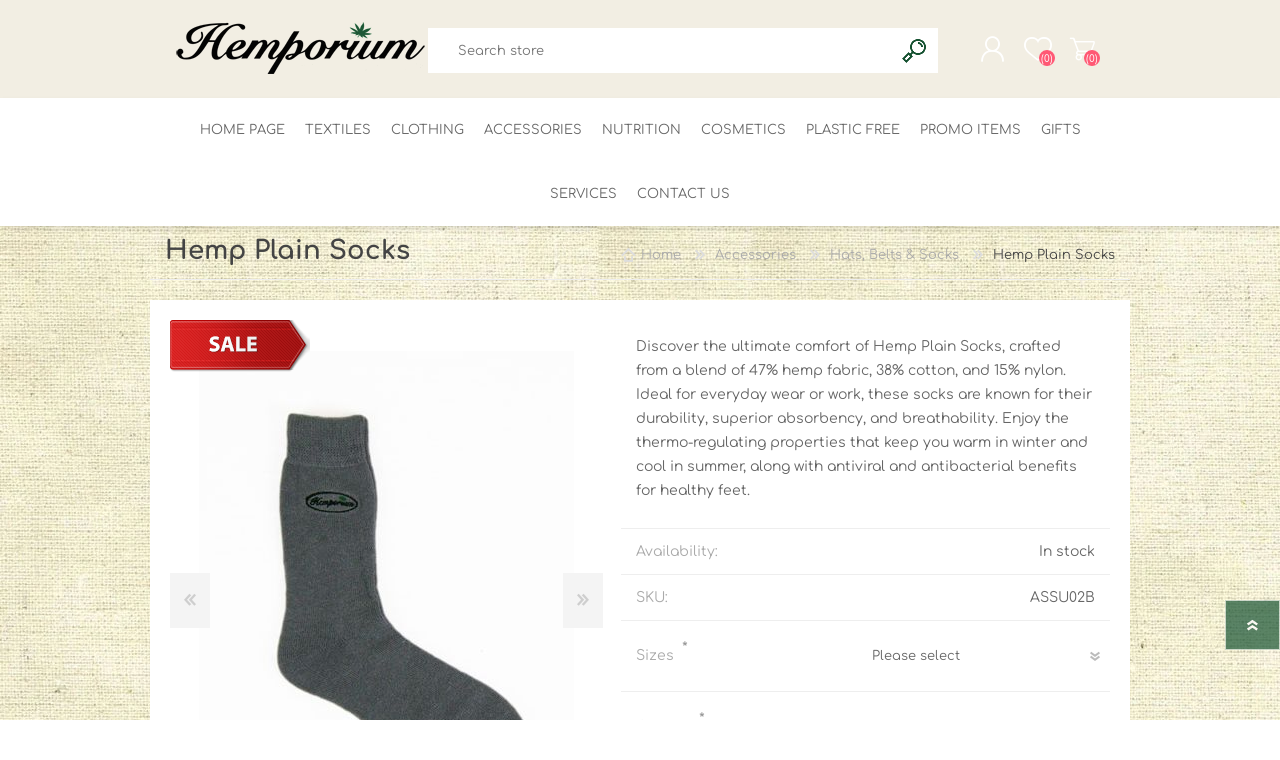

--- FILE ---
content_type: text/html; charset=utf-8
request_url: https://www.hemporium.co.za/hemp-plain-socks
body_size: 69970
content:
<!DOCTYPE html><html lang=en dir=ltr class=html-product-details-page><head><title>Hemp Plain Socks | Hemporium | Eco-Friendly Fashion | Hemporium | Innovate. Educate. Cultivate</title><meta charset=UTF-8><meta name=description content="Keep your feet comfortable with our Hemp Plain Socks. Made from an eco-friendly hemp, cotton and nylon blend. Warm in winter and cool in summer."><meta name=keywords content="Hemp,Hemporium,Hemporium Cape Town,Hemporium South Africa,Hemp Clothing,Hemp Cosmetics,Hemp Accessories,Hemp products,hemp shop,hemp oil,hemp nutrition,eco,natural,natural clothing,eco clothing,hemp information,industrial hemp"><meta name=generator content=nopCommerce><meta name=viewport content="width=device-width, initial-scale=1.0, minimum-scale=1.0, maximum-scale=2.0"><meta property=og:type content=product><meta property=og:title content="Hemp Plain Socks"><meta property=og:description content="Keep your feet comfortable with our Hemp Plain Socks. Made from an eco-friendly hemp, cotton and nylon blend. Warm in winter and cool in summer."><meta property=og:image content=https://www.hemporium.co.za/images/thumbs/0000702_hemp-plain-socks_500.jpeg><meta property=og:image:url content=https://www.hemporium.co.za/images/thumbs/0000702_hemp-plain-socks_500.jpeg><meta property=og:url content=https://www.hemporium.co.za/hemp-plain-socks><meta property=og:site_name content=Hemporium><meta property=twitter:card content=summary><meta property=twitter:site content=Hemporium><meta property=twitter:title content="Hemp Plain Socks"><meta property=twitter:description content="Keep your feet comfortable with our Hemp Plain Socks. Made from an eco-friendly hemp, cotton and nylon blend. Warm in winter and cool in summer."><meta property=twitter:image content=https://www.hemporium.co.za/images/thumbs/0000702_hemp-plain-socks_500.jpeg><meta property=twitter:url content=https://www.hemporium.co.za/hemp-plain-socks><link rel=stylesheet href="/css/gz-khgp9nfmt3xdd10hbtq.styles.css?v=j2lfB1E6H5mQ0rxR-djRYYfEOV4"><style>.product-details-page .full-description{display:none}.product-details-page .ui-tabs .full-description{display:block}.product-details-page .tabhead-full-description{display:none}.product-details-page .product-specs-box{display:none}.product-details-page .ui-tabs .product-specs-box{display:block}.product-details-page .ui-tabs .product-specs-box .title{display:none}.product-details-page .product-no-reviews,.product-details-page .product-review-links{display:none}</style><script async src=/Plugins/FoxNetSoft.GoogleAnalytics4/Scripts/GoogleAnalytics4.js></script><script>window.dataLayer=window.dataLayer||[];var GA4_productImpressions=GA4_productImpressions||[],GA4_productDetails=GA4_productDetails||[],GA4_cartproducts=GA4_cartproducts||[],GA4_wishlistproducts=GA4_wishlistproducts||[]</script><script>(function(n,t,i,r,u){n[r]=n[r]||[];n[r].push({"gtm.start":(new Date).getTime(),event:"gtm.js"});var e=t.getElementsByTagName(i)[0],f=t.createElement(i),o=r!="dataLayer"?"&l="+r:"";f.async=!0;f.src="https://www.googletagmanager.com/gtm.js?id="+u+o;e.parentNode.insertBefore(f,e)})(window,document,"script","dataLayer","GTM-ML5XPG9")</script><script type=text/partytown src="https://www.googletagmanager.com/gtag/js?id=G-8XSESVC6H6"></script><script type=text/partytown>
    window.dataLayer = window.dataLayer || [];
    function gtag(){ dataLayer.push(arguments); }
    gtag('js', new Date());

    gtag('config', 'G-8XSESVC6H6');
    
    
</script><link rel=canonical href=https://www.hemporium.co.za/hemp-plain-socks><link rel=preload as=font href=/Themes/Prisma/Content/font/prisma.woff crossorigin><script>(function(n,t,i,r,u){n[r]=n[r]||[];n[r].push({"gtm.start":(new Date).getTime(),event:"gtm.js"});var e=t.getElementsByTagName(i)[0],f=t.createElement(i),o=r!="dataLayer"?"&l="+r:"";f.async=!0;f.src="https://www.googletagmanager.com/gtm.js?id="+u+o;e.parentNode.insertBefore(f,e)})(window,document,"script","dataLayer","GTM-KCBPJ859")</script><script>!function(n,t,i,r,u,f,e){n.fbq||(u=n.fbq=function(){u.callMethod?u.callMethod.apply(u,arguments):u.queue.push(arguments)},n._fbq||(n._fbq=u),u.push=u,u.loaded=!0,u.version="2.0",u.queue=[],f=t.createElement(i),f.async=!0,f.src=r,e=t.getElementsByTagName(i)[0],e.parentNode.insertBefore(f,e))}(window,document,"script","https://connect.facebook.net/en_US/fbevents.js");fbq("init","1627387580707498");fbq("track","PageView")</script><noscript><img height=1 width=1 src="https://www.facebook.com/tr?id=1627387580707498&amp;ev=PageView
    &amp;noscript=1"></noscript><body class="product-details-page-body font-comfortaa item-type-1"><noscript><iframe src="https://www.googletagmanager.com/ns.html?id=GTM-KCBPJ859" height=0 width=0 style=display:none;visibility:hidden></iframe></noscript><input name=__RequestVerificationToken type=hidden value=CfDJ8LmZJLzEetZEnc5wtY6IzDMPlNrYiFDhLRHPxwKmwD0c4W6fnlBeYxcTYkTSjEIh9ys9pU0DaMT3v3ID1gmdPpFPCTSCpvXyZziK1a4rXgYCXYjgnuh95OCooTWNW11_USJ90VUgKsxS77F4maqrNOI><noscript><iframe src="https://www.googletagmanager.com/ns.html?id=GTM-ML5XPG9" height=0 width=0 style=display:none;visibility:hidden></iframe></noscript><div class=ajax-loading-block-window style=display:none></div><div id=dialog-notifications-success title=Notification style=display:none></div><div id=dialog-notifications-error title=Error style=display:none></div><div id=dialog-notifications-warning title=Warning style=display:none></div><div id=bar-notification class=bar-notification-container data-close=Close></div><!--[if lte IE 7]><div style=clear:both;height:59px;text-align:center;position:relative><a href=http://www.microsoft.com/windows/internet-explorer/default.aspx target=_blank><img src=/Themes/Prisma/Content/img/ie_warning.jpg height=42 width=820 alt="You are using an outdated browser. For a faster, safer browsing experience, upgrade for free today."></a></div><![endif]--><div class=master-wrapper-page><div class=master-header-wrapper-parent><div class=master-header-wrapper><div class=header-wrapper><div class=header><div class=header-logo><a href="/" class=logo><img alt=Hemporium src=https://www.hemporium.co.za/images/thumbs/0001633.png width=250 height=52></a></div><div class=header-links-wrapper><div class=header-selectors-wrapper></div><div class=header-links><ul><li><a href="/register?returnUrl=%2Fhemp-plain-socks" class=ico-register>Register</a><li><a href="/login?returnUrl=%2Fhemp-plain-socks" class=ico-login>Log in</a><li><a href=/wishlist class=ico-wishlist><span class=wishlist-label>Wishlist</span> <span class=wishlist-qty>(0)</span></a><li id=topcartlink><a href=/cart class=ico-cart><span class=cart-label>Shopping cart</span> <span class=cart-qty>(0)</span></a></ul></div><div id=flyout-cart class=flyout-cart data-removeitemfromcarturl=/PrismaTheme/RemoveItemFromCart data-flyoutcarturl=/PrismaTheme/FlyoutShoppingCart><span class=cart-qty>(0)</span><div class=mini-shopping-cart><div class=count>You have no items in your shopping cart.</div></div></div></div><div class="search-box store-search-box"><form method=get id=small-search-box-form action=/search><input type=text class=search-box-text id=small-searchterms autocomplete=off name=q placeholder="Search store" aria-label="Search store"> <input type=hidden class=instantSearchResourceElement data-highlightfirstfoundelement=true data-minkeywordlength=3 data-defaultproductsortoption=0 data-instantsearchurl=/instantSearchFor data-searchpageurl=/search data-searchinproductdescriptions=false data-numberofvisibleproducts=5 data-noresultsresourcetext=" No data found."> <button type=submit class="button-1 search-box-button" width=45 height=45>Search</button></form></div></div><div class=responsive-nav-wrapper-parent><div class=responsive-nav-wrapper><div class=menu-title><span>Menu</span></div><div class=search-wrap><span>Search</span></div><div class=personal-button id=header-links-opener><span>Personal menu</span></div><div class=wishlist-button><a href=/wishlist class=ico-wishlist><span class=wishlist-label>Wishlist</span> <span class=wishlist-qty>(0)</span></a></div><div class=shopping-cart-link><a href=/cart>Shopping cart</a> <span class=cart-qty>(0)</span></div></div></div></div></div><div class=overlayOffCanvas></div><div class=header-menu><div class=navigation-wrapper><div class=close-menu><span>Close</span></div></div><ul class=mega-menu data-isrtlenabled=false data-enableclickfordropdown=false><li><a href="/" title="Home Page"><span>Home Page</span></a><li><a href=/textiles title=Textiles><span>Textiles</span></a><li class="has-sublist with-dropdown-in-grid"><a class=with-subcategories href=/Clothing><span>Clothing</span></a><div class="dropdown categories fullWidth boxes-4"><div class=row-wrapper><div class=row><div class=box><div class=picture-title-wrap><div class=title><a href=/ladies-hemp-clothing title=Ladies><span>Ladies</span></a></div><div class=picture><a href=/ladies-hemp-clothing title="Show products in category Ladies"><img class=lazy alt="Picture for category Ladies" src="[data-uri]" data-original=https://www.hemporium.co.za/images/thumbs/0001641_ladies_290.jpeg></a></div></div></div><div class=box><div class=picture-title-wrap><div class=title><a href=/mens-hemp-clothing title="Men's"><span>Men&#x27;s</span></a></div><div class=picture><a href=/mens-hemp-clothing title="Show products in category Men's"><img class=lazy alt="Picture for category Men's" src="[data-uri]" data-original=https://www.hemporium.co.za/images/thumbs/0001642_mens_290.jpeg></a></div></div></div><div class=box><div class=picture-title-wrap><div class=title><a href=/clearance title=Clearance><span>Clearance</span></a></div><div class=picture><a href=/clearance title="Show products in category Clearance"><img class=lazy alt="Picture for category Clearance" src="[data-uri]" data-original=https://www.hemporium.co.za/images/thumbs/0003404_clearance_290.jpeg></a></div></div></div><div class=empty-box></div></div></div></div><li><a href=/Accessories title=Accessories><span>Accessories</span></a><li><a href=/Nutrition title=Nutrition><span>Nutrition</span></a><li><a href=/Cosmetics title=Cosmetics><span>Cosmetics</span></a><li><a href=/plastic-free title="Plastic Free"><span>Plastic Free</span></a><li><a href=/Promo-items title="Promo Items"><span>Promo Items</span></a><li class="has-sublist with-dropdown-in-grid"><a class=with-subcategories href=/Gifts><span>Gifts</span></a><div class="dropdown categories fullWidth boxes-4"><div class=row-wrapper><div class=row><div class=box><div class=picture-title-wrap><div class=title><a href=/gifts-for-him title="For Him"><span>For Him</span></a></div><div class=picture><a href=/gifts-for-him title="Show products in category For Him"><img class=lazy alt="Picture for category For Him" src="[data-uri]" data-original=https://www.hemporium.co.za/images/thumbs/0003195_for-him_290.jpeg></a></div></div></div><div class=box><div class=picture-title-wrap><div class=title><a href=/gifts-for-her title="For Her"><span>For Her</span></a></div><div class=picture><a href=/gifts-for-her title="Show products in category For Her"><img class=lazy alt="Picture for category For Her" src="[data-uri]" data-original=https://www.hemporium.co.za/images/thumbs/0003197_for-her_290.jpeg></a></div></div></div><div class=empty-box></div><div class=empty-box></div></div></div></div><li><a href=/services-2 title=Services><span>Services</span></a><li><a href=/Contact title="Contact Us"><span>Contact Us</span></a></ul><div class=menu-title><span>Menu</span></div><ul class=mega-menu-responsive><li><a href="/" title="Home Page"><span>Home Page</span></a><li><a href=/textiles title=Textiles><span>Textiles</span></a><li class=has-sublist><a class=with-subcategories href=/Clothing><span>Clothing</span></a><div class=plus-button></div><div class=sublist-wrap><div class=navigation-wrapper><div class=close-menu><span>Close</span></div><div class=back-button><span>Back</span></div></div><ul class=sublist><li><a class=lastLevelCategory href=/ladies-hemp-clothing title=Ladies><span>Ladies</span></a><li><a class=lastLevelCategory href=/mens-hemp-clothing title="Men's"><span>Men&#x27;s</span></a><li><a class=lastLevelCategory href=/clearance title=Clearance><span>Clearance</span></a></ul></div><li><a href=/Accessories title=Accessories><span>Accessories</span></a><li><a href=/Nutrition title=Nutrition><span>Nutrition</span></a><li><a href=/Cosmetics title=Cosmetics><span>Cosmetics</span></a><li><a href=/plastic-free title="Plastic Free"><span>Plastic Free</span></a><li><a href=/Promo-items title="Promo Items"><span>Promo Items</span></a><li class=has-sublist><a class=with-subcategories href=/Gifts><span>Gifts</span></a><div class=plus-button></div><div class=sublist-wrap><div class=navigation-wrapper><div class=close-menu><span>Close</span></div><div class=back-button><span>Back</span></div></div><ul class=sublist><li><a class=lastLevelCategory href=/gifts-for-him title="For Him"><span>For Him</span></a><li><a class=lastLevelCategory href=/gifts-for-her title="For Her"><span>For Her</span></a></ul></div><li><a href=/services-2 title=Services><span>Services</span></a><li><a href=/Contact title="Contact Us"><span>Contact Us</span></a></ul></div></div><div class=master-wrapper-content><div class=ajaxCartInfo data-getajaxcartbuttonurl=/NopAjaxCart/GetAjaxCartButtonsAjax data-productpageaddtocartbuttonselector=.add-to-cart-button data-productboxaddtocartbuttonselector=.product-box-add-to-cart-button data-productboxproductitemelementselector=.product-item data-usenopnotification=False data-nopnotificationcartresource="The product has been added to your &lt;a href=&#34;/cart&#34;>shopping cart&lt;/a>" data-nopnotificationwishlistresource="The product has been added to your &lt;a href=&#34;/wishlist&#34;>wishlist&lt;/a>" data-enableonproductpage=True data-enableoncatalogpages=True data-minishoppingcartquatityformattingresource=({0}) data-miniwishlistquatityformattingresource=({0}) data-addtowishlistbuttonselector=.add-to-wishlist-button></div><input id=addProductVariantToCartUrl name=addProductVariantToCartUrl type=hidden value=/AddProductFromProductDetailsPageToCartAjax> <input id=addProductToCartUrl name=addProductToCartUrl type=hidden value=/AddProductToCartAjax> <input id=miniShoppingCartUrl name=miniShoppingCartUrl type=hidden value=/MiniShoppingCart> <input id=flyoutShoppingCartUrl name=flyoutShoppingCartUrl type=hidden value=/NopAjaxCartFlyoutShoppingCart> <input id=checkProductAttributesUrl name=checkProductAttributesUrl type=hidden value=/CheckIfProductOrItsAssociatedProductsHasAttributes> <input id=getMiniProductDetailsViewUrl name=getMiniProductDetailsViewUrl type=hidden value=/GetMiniProductDetailsView> <input id=flyoutShoppingCartPanelSelector name=flyoutShoppingCartPanelSelector type=hidden value=#flyout-cart> <input id=shoppingCartMenuLinkSelector name=shoppingCartMenuLinkSelector type=hidden value=.cart-qty> <input id=wishlistMenuLinkSelector name=wishlistMenuLinkSelector type=hidden value=span.wishlist-qty><div id=product-ribbon-info data-productid=42 data-productboxselector=".product-item, .item-holder" data-productboxpicturecontainerselector=".picture, .item-picture" data-productpagepicturesparentcontainerselector=.product-essential data-productpagebugpicturecontainerselector=.picture data-retrieveproductribbonsurl=/RetrieveProductRibbons></div><div class=master-column-wrapper><div class=center-1><div class="page product-details-page"><div class=page-body><script>window.dataLayer=window.dataLayer||[];var GA4_productImpressions=GA4_productImpressions||[],GA4_productDetails=GA4_productDetails||[];GA4_productDetails=[{item_name:"Hemp Plain Socks",item_id:"42",price:68,item_category:"Hats, Belts & Socks",productId:42}];dataLayer.push({event:"view_item",ecommerce:{currency:"ZAR",items:GA4_productDetails}})</script><form method=post id=product-details-form><div itemscope itemtype=http://schema.org/Product><meta itemprop=name content="Hemp Plain Socks"><meta itemprop=sku content=ASSU02B><meta itemprop=gtin><meta itemprop=mpn><meta itemprop=description content="Discover the ultimate comfort of Hemp Plain Socks, crafted from a blend of 47% hemp fabric, 38% cotton, and 15% nylon. Ideal for everyday wear or work, these socks are known for their durability, superior absorbency, and breathability. Enjoy the thermo-regulating properties that keep you warm in winter and cool in summer, along with antiviral and antibacterial benefits for healthy feet."><meta itemprop=image content=https://www.hemporium.co.za/images/thumbs/0000702_hemp-plain-socks_500.jpeg><div itemprop=offers itemscope itemtype=http://schema.org/Offer><meta itemprop=url content=https://www.hemporium.co.za/hemp-plain-socks><meta itemprop=price content=68.00><meta itemprop=priceCurrency content=ZAR><meta itemprop=priceValidUntil content="12/12/2027 13:46:00"><meta itemprop=availability content=http://schema.org/InStock></div><div itemprop=review itemscope itemtype=http://schema.org/Review><div itemprop=author itemtype=https://schema.org/Person itemscope><meta itemprop=name content=ALL></div><meta itemprop=url content=/productreviews/42></div></div><div data-productid=42><div class=product-essential><div class=product-name><div class=breadcrumb><ul itemscope itemtype=http://schema.org/BreadcrumbList><li><span><a href="/"><span>Home</span></a></span> <span class=delimiter>/</span><li itemprop=itemListElement itemscope itemtype=http://schema.org/ListItem><a href=/Accessories itemprop=item><span itemprop=name>Accessories</span></a> <span class=delimiter>/</span><meta itemprop=position content=1><li itemprop=itemListElement itemscope itemtype=http://schema.org/ListItem><a href=/hemp-hats-belts-and-socks itemprop=item><span itemprop=name>Hats, Belts &amp; Socks</span></a> <span class=delimiter>/</span><meta itemprop=position content=2><li itemprop=itemListElement itemscope itemtype=http://schema.org/ListItem><strong class=current-item itemprop=name>Hemp Plain Socks</strong> <span itemprop=item itemscope itemtype=http://schema.org/Thing id=/hemp-plain-socks></span><meta itemprop=position content=3></ul></div><h1>Hemp Plain Socks</h1></div><div class=product-content-wrappper><div class=gallery><input type=hidden class=cloudZoomAdjustPictureOnProductAttributeValueChange data-productid=42 data-isintegratedbywidget=true><div class="picture-gallery sevenspikes-cloudzoom-gallery"><div class=picture-wrapper><div class=picture id=sevenspikes-cloud-zoom data-zoomwindowelementid="" data-selectoroftheparentelementofthecloudzoomwindow="" data-defaultimagecontainerselector=.product-essential.gallery data-zoom-window-width=400 data-zoom-window-height=360><a href=https://www.hemporium.co.za/images/thumbs/0000702_hemp-plain-socks.jpeg data-full-image-url=https://www.hemporium.co.za/images/thumbs/0000702_hemp-plain-socks.jpeg class="cloud-zoom picture-link" id=zoom1><img src=https://www.hemporium.co.za/images/thumbs/0000702_hemp-plain-socks_500.jpeg alt="Picture of Hemp Plain Socks" class=cloudzoom id=cloudZoomImage itemprop=image data-cloudzoom="appendSelector: '.picture-wrapper', zoomPosition: 'inside', zoomOffsetX: 0, captionPosition: 'bottom', tintOpacity: 0, zoomWidth: 400, zoomHeight: 360, easing: 3, touchStartDelay: true, zoomFlyOut: false, disableZoom: 'auto'"></a></div><div class="picture-thumbs-navigation-arrow picture-thumbs-prev-arrow" data-type=Prev><span data-fullsizeimageurl=https://www.hemporium.co.za/images/thumbs/0000702_hemp-plain-socks.jpeg>Prev</span></div><div class="picture-thumbs-navigation-arrow picture-thumbs-next-arrow" data-type=Next><span data-fullsizeimageurl=https://www.hemporium.co.za/images/thumbs/0000702_hemp-plain-socks.jpeg>Next</span></div></div><div class=picture-thumbs><a class="cloudzoom-gallery thumb-item" data-full-image-url=https://www.hemporium.co.za/images/thumbs/0000702_hemp-plain-socks.jpeg data-cloudzoom="appendSelector: '.picture-wrapper', zoomPosition: 'inside', zoomOffsetX: 0, captionPosition: 'bottom', tintOpacity: 0, zoomWidth: 400, zoomHeight: 360, useZoom: '.cloudzoom', image: 'https://www.hemporium.co.za/images/thumbs/0000702_hemp-plain-socks_500.jpeg', zoomImage: 'https://www.hemporium.co.za/images/thumbs/0000702_hemp-plain-socks.jpeg', easing: 3, touchStartDelay: true, zoomFlyOut: false, disableZoom: 'auto'"><img class=cloud-zoom-gallery-img src=https://www.hemporium.co.za/images/thumbs/0000702_hemp-plain-socks_175.jpeg alt="Picture of Hemp Plain Socks"></a> <a class="cloudzoom-gallery thumb-item" data-full-image-url=https://www.hemporium.co.za/images/thumbs/0000703_hemp-plain-socks.jpeg data-cloudzoom="appendSelector: '.picture-wrapper', zoomPosition: 'inside', zoomOffsetX: 0, captionPosition: 'bottom', tintOpacity: 0, zoomWidth: 400, zoomHeight: 360, useZoom: '.cloudzoom', image: 'https://www.hemporium.co.za/images/thumbs/0000703_hemp-plain-socks_500.jpeg', zoomImage: 'https://www.hemporium.co.za/images/thumbs/0000703_hemp-plain-socks.jpeg', easing: 3, touchStartDelay: true, zoomFlyOut: false, disableZoom: 'auto'"><img class=cloud-zoom-gallery-img src=https://www.hemporium.co.za/images/thumbs/0000703_hemp-plain-socks_175.jpeg alt="Picture of Hemp Plain Socks"></a> <a class="cloudzoom-gallery thumb-item" data-full-image-url=https://www.hemporium.co.za/images/thumbs/0000704_hemp-plain-socks.jpeg data-cloudzoom="appendSelector: '.picture-wrapper', zoomPosition: 'inside', zoomOffsetX: 0, captionPosition: 'bottom', tintOpacity: 0, zoomWidth: 400, zoomHeight: 360, useZoom: '.cloudzoom', image: 'https://www.hemporium.co.za/images/thumbs/0000704_hemp-plain-socks_500.jpeg', zoomImage: 'https://www.hemporium.co.za/images/thumbs/0000704_hemp-plain-socks.jpeg', easing: 3, touchStartDelay: true, zoomFlyOut: false, disableZoom: 'auto'"><img class=cloud-zoom-gallery-img src=https://www.hemporium.co.za/images/thumbs/0000704_hemp-plain-socks_175.jpeg alt="Picture of Hemp Plain Socks"></a> <a class="cloudzoom-gallery thumb-item" data-full-image-url=https://www.hemporium.co.za/images/thumbs/0000705_hemp-plain-socks.jpeg data-cloudzoom="appendSelector: '.picture-wrapper', zoomPosition: 'inside', zoomOffsetX: 0, captionPosition: 'bottom', tintOpacity: 0, zoomWidth: 400, zoomHeight: 360, useZoom: '.cloudzoom', image: 'https://www.hemporium.co.za/images/thumbs/0000705_hemp-plain-socks_500.jpeg', zoomImage: 'https://www.hemporium.co.za/images/thumbs/0000705_hemp-plain-socks.jpeg', easing: 3, touchStartDelay: true, zoomFlyOut: false, disableZoom: 'auto'"><img class=cloud-zoom-gallery-img src=https://www.hemporium.co.za/images/thumbs/0000705_hemp-plain-socks_175.jpeg alt="Picture of Hemp Plain Socks"></a> <a class="cloudzoom-gallery thumb-item" data-full-image-url=https://www.hemporium.co.za/images/thumbs/0002329_hemp-plain-socks.jpeg data-cloudzoom="appendSelector: '.picture-wrapper', zoomPosition: 'inside', zoomOffsetX: 0, captionPosition: 'bottom', tintOpacity: 0, zoomWidth: 400, zoomHeight: 360, useZoom: '.cloudzoom', image: 'https://www.hemporium.co.za/images/thumbs/0002329_hemp-plain-socks_500.jpeg', zoomImage: 'https://www.hemporium.co.za/images/thumbs/0002329_hemp-plain-socks.jpeg', easing: 3, touchStartDelay: true, zoomFlyOut: false, disableZoom: 'auto'"><img class=cloud-zoom-gallery-img src=https://www.hemporium.co.za/images/thumbs/0002329_hemp-plain-socks_175.jpeg alt="Hemp sock in navy"></a></div></div></div><div class=overview><div class=short-description>Discover the ultimate comfort of Hemp Plain Socks, crafted from a blend of 47% hemp fabric, 38% cotton, and 15% nylon. Ideal for everyday wear or work, these socks are known for their durability, superior absorbency, and breathability. Enjoy the thermo-regulating properties that keep you warm in winter and cool in summer, along with antiviral and antibacterial benefits for healthy feet.</div><div class=product-reviews-overview><div class=product-review-box><div class=rating><div style=width:0></div></div></div><div class=product-no-reviews><a href=/productreviews/42>Be the first to review this product</a></div></div><div class=availability><div class=stock><span class=label>Availability:</span> <span class=value id=stock-availability-value-42>In stock</span></div></div><div class=additional-details><div class=sku><span class=label>SKU:</span> <span class=value id=sku-42>ASSU02B</span></div></div><div class=attributes><ul><li><div class=attr-label id=product_attribute_label_416><label class=text-prompt>Sizes</label> <span class=required>*</span></div><div class=attr-value id=product_attribute_input_416><select data-attr=416 name=product_attribute_416 id=product_attribute_416><option value=0>Please select<option data-attr-value=1743 value=1743>Small<option data-attr-value=1744 value=1744>Medium<option data-attr-value=1745 value=1745>Large</select></div><li><div class=attr-label id=product_attribute_label_417><label class=text-prompt>Colours</label> <span class=required>*</span></div><div class=attr-value id=product_attribute_input_417><select data-attr=417 name=product_attribute_417 id=product_attribute_417><option value=0>Please select<option data-attr-value=1746 value=1746>Black<option data-attr-value=1747 value=1747>Natural<option data-attr-value=1748 value=1748>Grey<option data-attr-value=1749 value=1749>Striped<option data-attr-value=3047 value=3047>Navy</select></div></ul></div><div class=product-estimate-shipping><a href=#estimate-shipping-popup-42 id=open-estimate-shipping-popup-42 class=open-estimate-shipping-popup data-effect=estimate-shipping-popup-zoom-in></a><div id=estimate-shipping-popup-42 class="estimate-shipping-popup mfp-with-anim mfp-hide"><div class=ship-to-title><strong>Ship to</strong></div><div class="estimate-shipping-row shipping-address"><div class="estimate-shipping-row-item address-item"><div class=estimate-shipping-row><select class=estimate-shipping-address-control data-trigger=country-select data-url=/country/getstatesbycountryid data-stateprovince=#StateProvinceId data-loading=#estimate-shipping-loading-progress placeholder=Country id=CountryId name=CountryId><option value=0>Select country<option value=73>South Africa<option value=1>United States<option value=88>Afghanistan<option value=89>Albania<option value=90>Algeria<option value=91>American Samoa<option value=92>Andorra<option value=93>Angola<option value=94>Anguilla<option value=95>Antarctica<option value=96>Antigua and Barbuda<option value=3>Argentina<option value=4>Armenia<option value=5>Aruba<option value=6>Australia<option value=7>Austria<option value=8>Azerbaijan<option value=9>Bahamas<option value=97>Bahrain<option value=10>Bangladesh<option value=98>Barbados<option value=11>Belarus<option value=12>Belgium<option value=13>Belize<option value=99>Benin<option value=14>Bermuda<option value=100>Bhutan<option value=15>Bolivia<option value=16>Bosnia and Herzegowina<option value=101>Botswana<option value=102>Bouvet Island<option value=17>Brazil<option value=103>British Indian Ocean Territory<option value=104>Brunei Darussalam<option value=18>Bulgaria<option value=105>Burkina Faso<option value=106>Burundi<option value=107>Cambodia<option value=108>Cameroon<option value=2>Canada<option value=109>Cape Verde<option value=19>Cayman Islands<option value=110>Central African Republic<option value=111>Chad<option value=20>Chile<option value=21>China<option value=112>Christmas Island<option value=113>Cocos (Keeling) Islands<option value=22>Colombia<option value=114>Comoros<option value=115>Congo<option value=116>Congo (Democratic Republic of the)<option value=117>Cook Islands<option value=23>Costa Rica<option value=118>Cote D&#x27;Ivoire<option value=24>Croatia<option value=25>Cuba<option value=26>Cyprus<option value=27>Czech Republic<option value=28>Denmark<option value=119>Djibouti<option value=120>Dominica<option value=29>Dominican Republic<option value=30>East Timor<option value=31>Ecuador<option value=32>Egypt<option value=121>El Salvador<option value=122>Equatorial Guinea<option value=123>Eritrea<option value=124>Estonia<option value=125>Ethiopia<option value=126>Falkland Islands (Malvinas)<option value=127>Faroe Islands<option value=128>Fiji<option value=33>Finland<option value=34>France<option value=129>French Guiana<option value=130>French Polynesia<option value=131>French Southern Territories<option value=132>Gabon<option value=133>Gambia<option value=35>Georgia<option value=36>Germany<option value=134>Ghana<option value=37>Gibraltar<option value=38>Greece<option value=135>Greenland<option value=136>Grenada<option value=137>Guadeloupe<option value=138>Guam<option value=39>Guatemala<option value=139>Guinea<option value=140>Guinea-bissau<option value=141>Guyana<option value=142>Haiti<option value=143>Heard and Mc Donald Islands<option value=144>Honduras<option value=40>Hong Kong<option value=41>Hungary<option value=145>Iceland<option value=42>India<option value=43>Indonesia<option value=146>Iran (Islamic Republic of)<option value=147>Iraq<option value=44>Ireland<option value=45>Israel<option value=46>Italy<option value=47>Jamaica<option value=48>Japan<option value=49>Jordan<option value=50>Kazakhstan<option value=148>Kenya<option value=149>Kiribati<option value=150>Korea<option value=51>Korea, Democratic People&#x27;s Republic of<option value=52>Kuwait<option value=151>Kyrgyzstan<option value=152>Lao People&#x27;s Democratic Republic<option value=153>Latvia<option value=154>Lebanon<option value=155>Lesotho<option value=156>Liberia<option value=157>Libyan Arab Jamahiriya<option value=158>Liechtenstein<option value=159>Lithuania<option value=160>Luxembourg<option value=161>Macau<option value=162>Macedonia<option value=163>Madagascar<option value=164>Malawi<option value=53>Malaysia<option value=165>Maldives<option value=166>Mali<option value=167>Malta<option value=168>Marshall Islands<option value=169>Martinique<option value=170>Mauritania<option value=171>Mauritius<option value=172>Mayotte<option value=54>Mexico<option value=173>Micronesia<option value=174>Moldova<option value=175>Monaco<option value=176>Mongolia<option value=177>Montenegro<option value=178>Montserrat<option value=179>Morocco<option value=180>Mozambique<option value=181>Myanmar<option value=182>Namibia<option value=183>Nauru<option value=184>Nepal<option value=55>Netherlands<option value=185>Netherlands Antilles<option value=186>New Caledonia<option value=56>New Zealand<option value=187>Nicaragua<option value=188>Niger<option value=189>Nigeria<option value=190>Niue<option value=191>Norfolk Island<option value=192>Northern Mariana Islands<option value=57>Norway<option value=193>Oman<option value=58>Pakistan<option value=194>Palau<option value=59>Palestine<option value=195>Panama<option value=196>Papua New Guinea<option value=60>Paraguay<option value=61>Peru<option value=62>Philippines<option value=197>Pitcairn<option value=63>Poland<option value=64>Portugal<option value=65>Puerto Rico<option value=66>Qatar<option value=198>Reunion<option value=67>Romania<option value=68>Russian Federation<option value=199>Rwanda<option value=200>Saint Kitts and Nevis<option value=201>Saint Lucia<option value=202>Saint Vincent and the Grenadines<option value=203>Samoa<option value=204>San Marino<option value=205>Sao Tome and Principe<option value=69>Saudi Arabia<option value=206>Senegal<option value=87>Serbia<option value=207>Seychelles<option value=208>Sierra Leone<option value=70>Singapore<option value=71>Slovakia (Slovak Republic)<option value=72>Slovenia<option value=209>Solomon Islands<option value=210>Somalia<option value=211>South Georgia &amp; South Sandwich Islands<option value=212>South Sudan<option value=74>Spain<option value=213>Sri Lanka<option value=214>St. Helena<option value=215>St. Pierre and Miquelon<option value=216>Sudan<option value=217>Suriname<option value=218>Svalbard and Jan Mayen Islands<option value=219>Swaziland<option value=75>Sweden<option value=76>Switzerland<option value=220>Syrian Arab Republic<option value=77>Taiwan<option value=221>Tajikistan<option value=222>Tanzania<option value=78>Thailand<option value=223>Togo<option value=224>Tokelau<option value=225>Tonga<option value=226>Trinidad and Tobago<option value=227>Tunisia<option value=79>Turkey<option value=228>Turkmenistan<option value=229>Turks and Caicos Islands<option value=230>Tuvalu<option value=231>Uganda<option value=80>Ukraine<option value=81>United Arab Emirates<option value=82>United Kingdom<option value=83>United States minor outlying islands<option value=84>Uruguay<option value=85>Uzbekistan<option value=232>Vanuatu<option value=233>Vatican City State (Holy See)<option value=86>Venezuela<option value=234>Viet Nam<option value=235>Virgin Islands (British)<option value=236>Virgin Islands (U.S.)<option value=237>Wallis and Futuna Islands<option value=238>Western Sahara<option value=239>Yemen<option value=240>Zambia<option value=241>Zimbabwe</select> <span class=required>*</span></div></div><div class="estimate-shipping-row-item address-item"><select class=estimate-shipping-address-control placeholder="State / province" id=StateProvinceId name=StateProvinceId><option value=0>Other</select></div><div class="estimate-shipping-row-item address-item"><div class=estimate-shipping-row><input class=estimate-shipping-address-control placeholder="Zip / postal code" type=text id=ZipPostalCode name=ZipPostalCode> <span class=required>*</span></div></div></div><div class=choose-shipping-title><strong>Shipping Method</strong></div><div class=shipping-options><div class=shipping-options-header><div class=estimate-shipping-row><div class=estimate-shipping-row-item-radio></div><div class="estimate-shipping-row-item shipping-item shipping-header-item">Name</div><div class="estimate-shipping-row-item shipping-item shipping-header-item">Estimated Delivery</div><div class="estimate-shipping-row-item shipping-item shipping-header-item">Price</div></div></div><div class=shipping-options-body><div class=no-shipping-options>No shipping options</div></div></div><div class=apply-shipping-button-container><button type=button class="button-2 apply-shipping-button">Apply</button><div class=message-failure></div></div></div></div><div class=tier-prices><div class=title><strong>PRICE BREAKS - The more you buy, the more you save</strong></div><div class=table-wrapper><div class=prices-table><div class="prices-row thead"><div class=field-header>Quantity</div><div class=item-quantity>5+</div><div class=item-quantity>50+</div></div><div class="prices-row tbody"><div class=field-header>Price</div><div class=item-price>R52,00</div><div class=item-price>R40,00</div></div></div></div></div><div class=prices><div class=non-discounted-price><label for=price-value-42>Price:</label> <span>R85,00</span></div><div class="product-price discounted-price"><label>Your price:</label> <span class=price-value-42>R68,00</span></div></div><div class=quantity-container></div><div class=overview-buttons><div class=add-to-wishlist><button type=button id=add-to-wishlist-button-42 class="button-2 add-to-wishlist-button" data-productid=42 onclick="return AjaxCart.addproducttocart_details(&#34;/addproducttocart/details/42/2&#34;,&#34;#product-details-form&#34;),!1"><span>Add to wishlist</span></button></div><div class=add-to-cart><div class=add-to-cart-panel><div class=qty-wrapper><label class=qty-label for=addtocart_42_EnteredQuantity>Qty:</label> <span class=decrease>decrease</span> <input id=product_enteredQuantity_42 class=qty-input type=text aria-label="Enter a quantity" data-val=true data-val-required="The Qty field is required." name=addtocart_42.EnteredQuantity value=1> <span class=increase>increase</span></div><button type=button id=add-to-cart-button-42 class="button-1 add-to-cart-button" data-productid=42 onclick="return AjaxCart.addproducttocart_details(&#34;/addproducttocart/details/42/1&#34;,&#34;#product-details-form&#34;),!1"><span>Add to cart</span></button></div></div><div class=product-options><div class=compare-products><button type=button class="button-2 add-to-compare-list-button" onclick="return AjaxCart.addproducttocomparelist(&#34;/compareproducts/add/42&#34;),!1">Add to compare list</button></div><div class=email-a-friend><button type=button class="button-2 email-a-friend-button" onclick="setLocation(&#34;/productemailafriend/42&#34;)">Email a friend</button></div></div></div></div><div class=full-description><h1>Hemp Plain Socks</h1><p><br>Introducing our Hemp Plain Socks, the epitome of comfort and sustainability in footwear. Crafted from a unique blend of 47% hemp fabric, 38% cotton, and 15% nylon, these socks offer a perfect balance of durability and softness. Ideal for everyday wear or professional settings, the single jersey knit ensures a lightweight feel without compromising on performance.<h2><br>Benefits of Hemp Socks:</h2><p><br><strong>Hemp fabric’s natural properties make these socks a superior choice:</strong><ul><li>Durability: Hemp is renowned for its strength, providing socks that withstand the rigours of daily wear and maintain their shape over time.<li>Absorbency and Breathability: Enjoy exceptional moisture-wicking capabilities and breathability, keeping your feet dry, cool and comfortable throughout the day.<li>Thermo-regulation: Whether it's the heat of summer or the chill of winter, hemp socks adapt to your body's temperature, offering warmth when it's cold and cooling effects when it's hot.<li>Antimicrobial Properties: Hemp's inherent antibacterial and antiviral properties naturally combat foot odours and promote foot hygiene.<li>Odour Resistance: Say goodbye to unpleasant odours with socks that stay fresh wear after wear.</ul><h2><br>Sizes Available:</h2><ul><li>Small: Ideal for shoe sizes 2 to 4<li>Medium: Perfect fit for shoe sizes 5 to 8<li>Large: Comfortably accommodates shoe sizes 9 to 12</ul><p><br>Elevate your sock drawer with our Hemp Plain Socks, where sustainability meets style and functionality. Perfect for those who value eco-friendly choices without compromising on quality or comfort. Whether you're stepping into a boardroom or relaxing at home, these socks are designed to support your every move with eco-conscious confidence.<h2><br>It's better with Hemp</h2></div></div></div><div id=quickTabs class=productTabs data-ajaxenabled=false data-productreviewsaddnewurl=/ProductTab/ProductReviewsTabAddNew/42 data-productcontactusurl=/ProductTab/ProductContactUsTabAddNew/42 data-couldnotloadtaberrormessage="Couldn't load this tab."><div class=productTabs-header><ul><li><a href=#quickTab-description>Overview</a><li><a href=#quickTab-reviews>Reviews</a><li><a href=#quickTab-contact_us>Contact Us</a></ul></div><div class=productTabs-body><div id=quickTab-description><div class=full-description><h1>Hemp Plain Socks</h1><p><br>Introducing our Hemp Plain Socks, the epitome of comfort and sustainability in footwear. Crafted from a unique blend of 47% hemp fabric, 38% cotton, and 15% nylon, these socks offer a perfect balance of durability and softness. Ideal for everyday wear or professional settings, the single jersey knit ensures a lightweight feel without compromising on performance.<h2><br>Benefits of Hemp Socks:</h2><p><br><strong>Hemp fabric’s natural properties make these socks a superior choice:</strong><ul><li>Durability: Hemp is renowned for its strength, providing socks that withstand the rigours of daily wear and maintain their shape over time.<li>Absorbency and Breathability: Enjoy exceptional moisture-wicking capabilities and breathability, keeping your feet dry, cool and comfortable throughout the day.<li>Thermo-regulation: Whether it's the heat of summer or the chill of winter, hemp socks adapt to your body's temperature, offering warmth when it's cold and cooling effects when it's hot.<li>Antimicrobial Properties: Hemp's inherent antibacterial and antiviral properties naturally combat foot odours and promote foot hygiene.<li>Odour Resistance: Say goodbye to unpleasant odours with socks that stay fresh wear after wear.</ul><h2><br>Sizes Available:</h2><ul><li>Small: Ideal for shoe sizes 2 to 4<li>Medium: Perfect fit for shoe sizes 5 to 8<li>Large: Comfortably accommodates shoe sizes 9 to 12</ul><p><br>Elevate your sock drawer with our Hemp Plain Socks, where sustainability meets style and functionality. Perfect for those who value eco-friendly choices without compromising on quality or comfort. Whether you're stepping into a boardroom or relaxing at home, these socks are designed to support your every move with eco-conscious confidence.<h2><br>It's better with Hemp</h2></div></div><div id=quickTab-reviews><div id=updateTargetId class=product-reviews-page><div class=write-review id=review-form><div class=title><strong>Write your own review</strong></div><div class="message-error validation-summary-errors"><ul><li>Only registered users can write reviews</ul></div><div class=form-fields><div class=inputs><label for=AddProductReview_Title>Review title:</label> <input class=review-title type=text id=AddProductReview_Title name=AddProductReview.Title disabled> <span class=required>*</span> <span class=field-validation-valid data-valmsg-for=AddProductReview.Title data-valmsg-replace=true></span></div><div class=inputs><label for=AddProductReview_ReviewText>Review text:</label> <textarea class=review-text id=AddProductReview_ReviewText name=AddProductReview.ReviewText disabled></textarea> <span class=required>*</span> <span class=field-validation-valid data-valmsg-for=AddProductReview.ReviewText data-valmsg-replace=true></span></div><div class=review-rating><div class=name-description><label for=AddProductReview_Rating>Rating:</label></div><div class=rating-wrapper><div class="label first">Bad</div><div class=rating-options><input value=5 value=5 type=radio type=radio id=addproductrating_5 aria-label=Excellent checked data-val=true data-val-required="The Rating field is required." name=AddProductReview.Rating> <label for=addproductrating_5>5</label> <input value=4 value=4 type=radio type=radio id=addproductrating_4 aria-label=Good name=AddProductReview.Rating> <label for=addproductrating_4>4</label> <input value=3 value=3 type=radio type=radio id=addproductrating_3 aria-label="Not bad but also not excellent" name=AddProductReview.Rating> <label for=addproductrating_3>3</label> <input value=2 value=2 type=radio type=radio id=addproductrating_2 aria-label="Not good" name=AddProductReview.Rating> <label for=addproductrating_2>2</label> <input value=1 value=1 type=radio type=radio id=addproductrating_1 aria-label=Bad name=AddProductReview.Rating> <label for=addproductrating_1>1</label></div><div class="label last">Excellent</div></div></div><div class=captcha-box><script>var onloadCallbackcaptcha_592904148=function(){grecaptcha.render("captcha_592904148",{sitekey:"6LcJzGQUAAAAAJI7PzwwXUcWZIll10O8PTwaAbqW",theme:"light"})}</script><div id=captcha_592904148></div><script async defer src="https://www.google.com/recaptcha/api.js?onload=onloadCallbackcaptcha_592904148&amp;render=explicit&amp;hl=en"></script></div></div><div class=buttons><button type=button id=add-review disabled name=add-review class="button-1 write-product-review-button">Submit review</button></div></div></div></div><div id=quickTab-contact_us><div id=contact-us-tab class="contact-page write-review"><div class=form-fields><div class=inputs><label for=FullName>Your name</label> <input placeholder="Enter your name." class="contact_tab_fullname review-title" type=text data-val=true data-val-required="Enter your name" id=FullName name=FullName> <span class=required>*</span> <span class=field-validation-valid data-valmsg-for=FullName data-valmsg-replace=true></span></div><div class=inputs><label for=Email>Your email</label> <input placeholder="Enter your email address." class="contact_tab_email review-title" type=email data-val=true data-val-email="Wrong email" data-val-required="Enter email" id=Email name=Email> <span class=required>*</span> <span class=field-validation-valid data-valmsg-for=Email data-valmsg-replace=true></span></div><div class=inputs><label for=Enquiry>Enquiry</label> <textarea placeholder="Enter your enquiry." class="contact_tab_enquiry review-text" data-val=true data-val-required="Enter enquiry" id=Enquiry name=Enquiry></textarea> <span class=required>*</span> <span class=field-validation-valid data-valmsg-for=Enquiry data-valmsg-replace=true></span></div><div class=captcha-box><script>var onloadCallbackcaptcha_1611630732=function(){grecaptcha.render("captcha_1611630732",{sitekey:"6LcJzGQUAAAAAJI7PzwwXUcWZIll10O8PTwaAbqW",theme:"light"})}</script><div id=captcha_1611630732></div><script async defer src="https://www.google.com/recaptcha/api.js?onload=onloadCallbackcaptcha_1611630732&amp;render=explicit&amp;hl=en"></script></div></div><div class=buttons><button type=button id=send-contact-us-form name=send-email class="button-1 contact-us-button">Submit</button></div></div><script>const submitButton=document.querySelector("#send-contact-us-form");submitButton.addEventListener("click",function(){ga("send","event",{eventCategory:"Product Enquiry",eventAction:"Information Request",eventLabel:"Product Contact Form"});console.log("Product Enquiry Event Fired!")})</script></div></div></div><div class=product-collateral></div><div class="also-purchased-products-grid product-grid"><div class=title><strong>Customers who bought this item also bought</strong></div><div class=item-grid><div class=item-box><div class=product-item data-productid=41><div class=picture><a href=/-26-Hemp-Fleece-Socks title="Show details for Hemp Fleece Socks"><img src="[data-uri]" data-lazyloadsrc=https://www.hemporium.co.za/images/thumbs/0000707_hemp-fleece-socks_351.jpeg alt="Picture of Hemp Fleece Socks" title="Show details for Hemp Fleece Socks"></a></div><div class=details><h2 class=product-title><a href=/-26-Hemp-Fleece-Socks>Hemp Fleece Socks</a></h2><div class=product-rating-box title="1 review(s)"><div class=rating><div style=width:80%></div></div></div><div class=description data-short-description=none>Discover ultimate comfort with our Hemp Fleece Socks, crafted from a blend of 47% hemp fabric, 38% cotton, and 15% nylon. Ideal for hiking and sports, these socks offer durability, superior absorbency, and natural thermo-regulation. Enjoy antimicrobial benefits and odour resistance with every step.</div><div class=add-info><div class=prices><span class="price old-price">R115,00</span> <span class="price actual-price">R92,00</span></div><div class=buttons-wrapper><button type=button class="button-2 product-box-add-to-cart-button" onclick="return AjaxCart.addproducttocart_catalog(&#34;/addproducttocart/catalog/41/1/1&#34;),!1">Add to cart</button><div class=buttons><button type=button class="button-2 add-to-compare-list-button" title="Add to compare list" onclick="return AjaxCart.addproducttocomparelist(&#34;/compareproducts/add/41&#34;),!1">Add to compare list</button> <button type=button class="button-2 add-to-wishlist-button" title="Add to wishlist" onclick="return AjaxCart.addproducttocart_catalog(&#34;/addproducttocart/catalog/41/2/1&#34;),!1">Add to wishlist</button></div></div></div><div class=attribute-squares-wrapper></div></div></div></div><div class=item-box><div class=product-item data-productid=1><div class=picture><a href=/hemp-twine-0-5-mm title="Show details for Hemp Twine 0.5 mm"><img src="[data-uri]" data-lazyloadsrc=https://www.hemporium.co.za/images/thumbs/0001396_hemp-twine-05-mm_351.jpeg alt="Picture of Hemp Twine 0.5 mm" title="Show details for Hemp Twine 0.5 mm"></a></div><div class=details><h2 class=product-title><a href=/hemp-twine-0-5-mm>Hemp Twine 0.5 mm</a></h2><div class=product-rating-box title="1 review(s)"><div class=rating><div style=width:100%></div></div></div><div class=description data-short-description=none>Discover our 100% natural 0.5 mm hemp twine, perfect for crafting projects like jewellery making, macramé, and scrapbooking. With a 20 LB breaking strength and 106 meters per roll, this eco-friendly, chemical-free twine offers durability and versatility for all your creative needs.</div><div class=add-info><div class=prices><span class="price actual-price">R74,75</span></div><div class=buttons-wrapper><button type=button class="button-2 product-box-add-to-cart-button" onclick="return AjaxCart.addproducttocart_catalog(&#34;/addproducttocart/catalog/1/1/1&#34;),!1">Add to cart</button><div class=buttons><button type=button class="button-2 add-to-compare-list-button" title="Add to compare list" onclick="return AjaxCart.addproducttocomparelist(&#34;/compareproducts/add/1&#34;),!1">Add to compare list</button> <button type=button class="button-2 add-to-wishlist-button" title="Add to wishlist" onclick="return AjaxCart.addproducttocart_catalog(&#34;/addproducttocart/catalog/1/2/1&#34;),!1">Add to wishlist</button></div></div></div><div class=attribute-squares-wrapper></div></div></div></div><div class=item-box><div class=product-item data-productid=248><div class=picture><a href=/Hemp-Almond-oil-soap title="Show details for Hemp Almond Oil Soap"><img src="[data-uri]" data-lazyloadsrc=https://www.hemporium.co.za/images/thumbs/0002120_hemp-almond-oil-soap_351.jpeg alt="Picture of Hemp Almond Oil Soap" title="Show details for Hemp Almond Oil Soap"></a></div><div class=details><h2 class=product-title><a href=/Hemp-Almond-oil-soap>Hemp Almond Oil Soap</a></h2><div class=product-rating-box title="0 review(s)"><div class=rating><div style=width:0></div></div></div><div class=description data-short-description=none>Discover the luxurious Hemp Almond Oil Soap, crafted with Almond Oil and Hemp Seed Oil for gentle cleansing and deep hydration. Perfect for all skin types, especially dry and sensitive skin. Handcrafted in Cape Town.</div><div class=add-info><div class=prices><span class="price old-price">R28,00</span> <span class="price actual-price">R22,40</span></div><div class=buttons-wrapper><button type=button class="button-2 product-box-add-to-cart-button" onclick="return AjaxCart.addproducttocart_catalog(&#34;/addproducttocart/catalog/248/1/1&#34;),!1">Add to cart</button><div class=buttons><button type=button class="button-2 add-to-compare-list-button" title="Add to compare list" onclick="return AjaxCart.addproducttocomparelist(&#34;/compareproducts/add/248&#34;),!1">Add to compare list</button> <button type=button class="button-2 add-to-wishlist-button" title="Add to wishlist" onclick="return AjaxCart.addproducttocart_catalog(&#34;/addproducttocart/catalog/248/2/1&#34;),!1">Add to wishlist</button></div></div></div><div class=attribute-squares-wrapper></div></div></div></div><div class=item-box><div class=product-item data-productid=376><div class=picture><a href=/hemp-ankle-socks title="Hemp ankle socks"><img src="[data-uri]" data-lazyloadsrc=https://www.hemporium.co.za/images/thumbs/0002326_hemp-ankle-socks_351.jpeg alt="Hemp ankle socks in black" title="Hemp ankle socks"></a></div><div class=details><h2 class=product-title><a href=/hemp-ankle-socks>Hemp Ankle Socks</a></h2><div class=product-rating-box title="0 review(s)"><div class=rating><div style=width:0></div></div></div><div class=description data-short-description=none>Discover comfort and durability with our Hemp Ankle Socks. Crafted from a blend of 47% hemp fabric, 38% cotton, and 15% nylon, these socks offer superior breathability, moisture-wicking, and temperature regulation. Enjoy natural anti-viral, anti-bacterial properties and odour resistance for fresh, healthy feet.</div><div class=add-info><div class=prices><span class="price old-price">R65,00</span> <span class="price actual-price">R52,00</span></div><div class=buttons-wrapper><button type=button class="button-2 product-box-add-to-cart-button" onclick="return AjaxCart.addproducttocart_catalog(&#34;/addproducttocart/catalog/376/1/1&#34;),!1">Add to cart</button><div class=buttons><button type=button class="button-2 add-to-compare-list-button" title="Add to compare list" onclick="return AjaxCart.addproducttocomparelist(&#34;/compareproducts/add/376&#34;),!1">Add to compare list</button> <button type=button class="button-2 add-to-wishlist-button" title="Add to wishlist" onclick="return AjaxCart.addproducttocart_catalog(&#34;/addproducttocart/catalog/376/2/1&#34;),!1">Add to wishlist</button></div></div></div><div class=attribute-squares-wrapper></div></div></div></div></div></div></div><input name=__RequestVerificationToken type=hidden value=CfDJ8LmZJLzEetZEnc5wtY6IzDMPlNrYiFDhLRHPxwKmwD0c4W6fnlBeYxcTYkTSjEIh9ys9pU0DaMT3v3ID1gmdPpFPCTSCpvXyZziK1a4rXgYCXYjgnuh95OCooTWNW11_USJ90VUgKsxS77F4maqrNOI></form></div></div></div></div></div><div class=footer><div class="footer-upper furniture-pattern"><div class=newsletter><div class=title><strong>Newsletter</strong></div><div class=newsletter-subscribe id=newsletter-subscribe-block><div class=newsletter-email><input id=newsletter-email class=newsletter-subscribe-text placeholder="Enter your email here..." aria-label="Sign up for our newsletter" type=email name=NewsletterEmail> <button type=button id=newsletter-subscribe-button class="button-1 newsletter-subscribe-button">Subscribe</button></div><div class=newsletter-validation><span id=subscribe-loading-progress style=display:none class=please-wait>Wait...</span> <span class=field-validation-valid data-valmsg-for=NewsletterEmail data-valmsg-replace=true></span></div></div><div class=newsletter-result id=newsletter-result-block></div></div></div><div class=footer-middle><div class=footer-block><div class=title><strong>Information</strong></div><ul class=list><li><a href=/sitemap>Sitemap</a><li><a href=/paia>PAIA</a><li><a href=/shipping-returns>Shipping &amp; returns</a><li><a href=/privacy-notice>Privacy notice</a><li><a href=/terms-and-conditions>Terms And Conditions</a><li><a href=/about-us>About us</a><li><a href=/contactus>Contact us</a></ul></div><div class=footer-block><div class=title><strong>My account</strong></div><ul class=list><li><a href=/customer/info>Customer info</a><li><a href=/customer/addresses>Addresses</a><li><a href=/order/history>Orders</a><li><a href=/cart>Shopping cart</a><li><a href=/wishlist>Wishlist</a></ul></div><div class=footer-block><div class=title><strong>Customer service</strong></div><ul class=list><li><a href=/search>Search</a><li><a href=/recentlyviewedproducts>Recently viewed products</a><li><a href=/compareproducts>Compare products list</a><li><a href=/rifqahhemporiumcoza-2>rifqah@hemporium.com</a><li><a href=/shalehemporiumcoza>shale@hemporium.com</a></ul></div><div><div class=title><strong>Follow us</strong></div><ul class=list><li><ul class=social-sharing><li><a target=_blank class=facebook href="https://www.facebook.com/HemporiumSA/" rel="noopener noreferrer" aria-label=Facebook></a><li><a target=_blank class=youtube href=https://www.youtube.com/channel/UCa5NdKOQyp8HvueoNJUgekg rel="noopener noreferrer" aria-label=YouTube></a><li><a target=_blank class=instagram href="https://www.instagram.com/hemporium_sa/" rel="noopener noreferrer" aria-label=Instagram></a></ul><li class=address><span>15 Bell Crescent, Westlake Business Park, Cape Town, Western Cape</span><li class=phone><span>021 702 4988</span></ul></div></div><div class=footer-lower><div class=footer-lower-wrapper><div class=footer-disclaimer>Copyright &copy; 2026 Hemporium. All rights reserved.</div><div class=footer-powered-by>Powered by <a href="http://www.comalytics.com/" target=_blank rel=nofollow><img src=/images/Comalytics-default.png width=16 height=16 alt="Comalytics logo">Comalytics</a></div></div></div></div><div class=filter-options><div class=filters-button><span>Filters</span></div><div class=product-sorting-mobile>Sort</div><div class=product-display-mobile>display</div></div></div><script>function deferjqueryloadingGoogleAnalytics4(){window.jQuery&&typeof $=="function"&&window.GoogleGA4Helper?(GoogleGA4Helper.Init("ZAR",!1,!0,!1,!1),GoogleGA4Helper.Initialization()):setTimeout(function(){deferjqueryloadingGoogleAnalytics4()},300)}deferjqueryloadingGoogleAnalytics4()</script><div class=scroll-back-button id=goToTop></div><script src="/lib_npm/jquery/jquery.min.js?v=1CCHj9kv7D4Rvsr5EL7JqxiAIn8"></script><script src="/lib_npm/jquery-validation/jquery.validate.min.js?v=5-K-L5MIkl5RiMRHtBs3vay4y18"></script><script src="/lib_npm/jquery-validation-unobtrusive/jquery.validate.unobtrusive.min.js?v=JtK8ZHYjeJRvamIuVWCRUA2SHEs"></script><script src="/lib_npm/jquery-ui-dist/jquery-ui.min.js?v=ksuNPnJuwWQGVTF196uH-eXrV_U"></script><script src="/lib_npm/jquery-migrate/jquery-migrate.min.js?v=3g9haYhN2jlaKvJVo2_wgC0r65I"></script><script src="/js/public.common.js?v=Ac3eUvNU794mOtN15sn696Mdj1A"></script><script src="/js/public.ajaxcart.js?v=GozFPU5E1dr72mtLZZLSXO2jBBw"></script><script src="/js/public.countryselect.js?v=PL_qZM7uDgcJzuwxvfP5VUhjs0s"></script><script src="/js/public.combinationsbehavior.js?v=Z7eUX_jh7jd6xRinbOvDSpFdlYE"></script><script src="/lib/kendo/2020.1.406/js/kendo.core.min.js?v=3lB-8mP9im_oDnIWykC5RmGmfOU"></script><script src="/lib/kendo/2020.1.406/js/kendo.userevents.min.js?v=P1lvs5v_pjiQiirVGIBWXp_wGW4"></script><script src="/lib/kendo/2020.1.406/js/kendo.draganddrop.min.js?v=ZlgeaySwMJc1vS9E-8Zqkebsxes"></script><script src="/lib/kendo/2020.1.406/js/kendo.popup.min.js?v=bBRrr_EsX7pPBFWdojsWLc9vsnc"></script><script src="/lib/kendo/2020.1.406/js/kendo.window.min.js?v=h973EK2j97KUb40Ez56fqa28CwM"></script><script src="/lib/kendo/2020.1.406/js/kendo.data.min.js?v=2W5BXrtkUTiuYa1cyN685uS166U"></script><script src="/lib/kendo/2020.1.406/js/kendo.list.min.js?v=Xfjb-BxxUgFdlFVkzNhgQXfEhmI"></script><script src="/lib/kendo/2020.1.406/js/kendo.autocomplete.min.js?v=SxWXdcXzpMmQTUEMtSZ9NYd2bes"></script><script src="/lib/kendo/2020.1.406/js/kendo.fx.min.js?v=yUV9Z0wzKFTLaufHkDQ45ZTjwn8"></script><script src="/Plugins/SevenSpikes.Core/Scripts/cloudzoom.core.min.js?v=gK_qh8XGcEbte5VVx36WeiEmeTU"></script><script src="/Plugins/SevenSpikes.Nop.Plugins.CloudZoom/Scripts/CloudZoom.min.js?v=OrAp4H4MW4VL3yoZBjB89OOF2Bw"></script><script src="/js/public.estimateshipping.popup.js?v=WxeMSb_Yu44DYkJRjrsArkqFW_A"></script><script src="/lib_npm/magnific-popup/jquery.magnific-popup.min.js?v=YuOR46wnkb8PnqNV7ZyYKshLCWY"></script><script src="/Plugins/SevenSpikes.Nop.Plugins.NopQuickTabs/Scripts/ProductTabs.min.js?v=QCGXfpFBiEVIU-YdSAXo_7IxbhE"></script><script src="/Plugins/SevenSpikes.Nop.Plugins.InstantSearch/Scripts/InstantSearch.min.js?v=ng5VkeItggbrw1aBDUjpC-IRJEI"></script><script src="/Plugins/SevenSpikes.Core/Scripts/perfect-scrollbar.min.js?v=3pTuRTfpVz9iOaqMHwoFe-HhBF4"></script><script src="/Plugins/SevenSpikes.Core/Scripts/sevenspikes.core.min.js?v=gJtSwPfyeQUd11RbFe5gdW5m_II"></script><script src="/Plugins/SevenSpikes.Nop.Plugins.MegaMenu/Scripts/MegaMenu.min.js?v=YElU5kTewd6ClS9MYrWWnL1NreE"></script><script src="/Plugins/SevenSpikes.Core/Scripts/jquery.json-2.4.min.js?v=-BtOO3VagQGVZvuHKEeNx9Ae8sg"></script><script src="/Plugins/SevenSpikes.Nop.Plugins.AjaxCart/Scripts/AjaxCart.min.js?v=JAMOX-OaranhtdeHsjUpspQuKgM"></script><script src="/Plugins/SevenSpikes.Nop.Plugins.ProductRibbons/Scripts/ProductRibbons.min.js?v=4dGAKlzq3j4spqAij5E-39mloPQ"></script><script src="/Plugins/SevenSpikes.Core/Scripts/sevenspikes.theme.min.js?v=ot3Hy_YbqwKHmB8mqqSDg-kblsQ"></script><script src="/Themes/Prisma/Content/scripts/prisma.js?v=OkfatNf1cZ0pWFIZXUBJRCACsFk"></script><script>$(document).ready(function(){showHideDropdownQuantity("product_attribute_416")})</script><script>$(document).ready(function(){showHideDropdownQuantity("product_attribute_417")})</script><script>function showHideDropdownQuantity(n){$("select[name="+n+"] > option").each(function(){$("#"+n+"_"+this.value+"_qty_box").hide()});$("#"+n+"_"+$("select[name="+n+"] > option:selected").val()+"_qty_box").css("display","inline-block")}function showHideRadioQuantity(n){$("input[name="+n+"]:radio").each(function(){$("#"+$(this).attr("id")+"_qty_box").hide()});$("#"+n+"_"+$("input[name="+n+"]:radio:checked").val()+"_qty_box").css("display","inline-block")}function showHideCheckboxQuantity(n){$("#"+n).is(":checked")?$("#"+n+"_qty_box").css("display","inline-block"):$("#"+n+"_qty_box").hide()}</script><script>function attribute_change_handler_42(){$.ajax({cache:!1,url:"/shoppingcart/productdetails_attributechange?productId=42&validateAttributeConditions=False&loadPicture=True",data:$("#product-details-form").serialize(),type:"POST",success:function(n){var t;if(n.price&&$(".price-value-42").text(n.price),n.basepricepangv?$("#base-price-pangv-42").text(n.basepricepangv):$("#base-price-pangv-42").hide(),n.sku?$("#sku-42").text(n.sku).parent(".sku").show():$("#sku-42").parent(".sku").hide(),n.mpn?$("#mpn-42").text(n.mpn).parent(".manufacturer-part-number").show():$("#mpn-42").parent(".manufacturer-part-number").hide(),n.gtin?$("#gtin-42").text(n.gtin).parent(".gtin").show():$("#gtin-42").parent(".gtin").hide(),n.stockAvailability&&$("#stock-availability-value-42").text(n.stockAvailability),n.enabledattributemappingids)for(t=0;t<n.enabledattributemappingids.length;t++)$("#product_attribute_label_"+n.enabledattributemappingids[t]).show(),$("#product_attribute_input_"+n.enabledattributemappingids[t]).show();if(n.disabledattributemappingids)for(t=0;t<n.disabledattributemappingids.length;t++)$("#product_attribute_label_"+n.disabledattributemappingids[t]).hide(),$("#product_attribute_input_"+n.disabledattributemappingids[t]).hide();n.pictureDefaultSizeUrl&&$("#main-product-img-42").attr("src",n.pictureDefaultSizeUrl);n.pictureFullSizeUrl&&$("#main-product-img-lightbox-anchor-42").attr("href",n.pictureFullSizeUrl);n.message&&alert(n.message);$(document).trigger({type:"product_attributes_changed",changedData:n})}})}$(document).ready(function(){attribute_change_handler_42();$("#product_attribute_416").on("change",function(){attribute_change_handler_42()});$("#product_attribute_417").on("change",function(){attribute_change_handler_42()})})</script><script>$(document).ready(function(){var n={},t=!1,u=!1,f={opener:"#open-estimate-shipping-popup-42",form:"#product-details-form",contentEl:"#estimate-shipping-popup-42",countryEl:"#CountryId",stateProvinceEl:"#StateProvinceId",zipPostalCodeEl:"#ZipPostalCode",useCity:!1,cityEl:"#City",requestDelay:300,localizedData:{noShippingOptionsMessage:"No shipping options",countryErrorMessage:"Country is required",zipPostalCodeErrorMessage:"Zip / postal code is required",cityErrorMessage:"City is required"},urlFactory:function(n){var t=$.param({CountryId:n.countryId,StateProvinceId:n.stateProvinceId,ZipPostalCode:n.zipPostalCode,City:n.city});return"/product/estimateshipping?ProductId=42&"+t},handlers:{openPopUp:function(){if(t){var i=n.getShippingAddress();n.validateAddress(i)?n.getShippingOptions(i):n.clearShippingOptions();t=!1}},load:function(){if(!$.magnificPopup.instance.isOpen){var n=$("<div/>").addClass("shipping-title").append($("<span/>").addClass("shipping-price-title").text("Shipping:")).append($("<span/>").addClass("shipping-loading"));$("#open-estimate-shipping-popup-42").html(n)}},success:function(){var t=n.getActiveShippingOption();n.selectShippingOption(t);u=!0;n.settings.handlers.success=undefined},error:function(){n.selectShippingOption()},selectedOption:function(t){var i,u,r;t&&t.provider&&t.price&&n.validateAddress(t.address)?(i=$("#open-estimate-shipping-popup-42"),u=$("<div/>").addClass("shipping-title").append($("<span/>").addClass("shipping-price-title").text("Shipping:")).append($("<span/>").addClass("shipping-price").text(t.price)),i.html(u),r=$("<div/>").addClass("estimated-delivery").append($("<div/>").addClass("shipping-address").append($("<span/>").text("to "+t.address.countryName+", "+(t.address.stateProvinceName?t.address.stateProvinceName+", ":"")+(n.settings.useCity?t.address.city:t.address.zipPostalCode)+" via "+t.provider)).append($("<i/>").addClass("arrow-down"))),t.deliveryDate&&t.deliveryDate!=="-"&&r.append($("<div/>").addClass("shipping-date").text("Estimated Delivery on "+t.deliveryDate)),i.append(r)):$("#open-estimate-shipping-popup-42").html($("<span/>").text("Please select the address you want to ship to")).append($("<i/>").addClass("arrow-down"))}}},i,r;n=createEstimateShippingPopUp(f);n.init();i=function(){var t=n.getShippingAddress();n.validateAddress(t)?n.getShippingOptions(t):n.selectShippingOption()};i();r=function(r){var o=r.changedData.productId,f,e;o===42&&(n.params.selectedShippingOption?(f=n.params.selectedShippingOption.address,e=n.getShippingAddress(),n.addressesAreEqual(f,e)||(t=!0),n.getShippingOptions(f)):u?t=!0:i())};setTimeout(function(){$(document).on("product_attributes_changed",r)},500);$(document).on("product_quantity_changed",r)})</script><script>$(document).ready(function(){$("#addtocart_42_EnteredQuantity").on("keydown",function(n){if(n.keyCode==13)return $("#add-to-cart-button-42").trigger("click"),!1});$("#product_enteredQuantity_42").on("input propertychange paste",function(){var n={productId:42,quantity:$("#product_enteredQuantity_42").val()};$(document).trigger({type:"product_quantity_changed",changedData:n})})})</script><script>$(document).ready(function(){$(".header").on("mouseenter","#topcartlink",function(){$("#flyout-cart").addClass("active")});$(".header").on("mouseleave","#topcartlink",function(){$("#flyout-cart").removeClass("active")});$(".header").on("mouseenter","#flyout-cart",function(){$("#flyout-cart").addClass("active")});$(".header").on("mouseleave","#flyout-cart",function(){$("#flyout-cart").removeClass("active")})})</script><script id=instantSearchItemTemplate type=text/x-kendo-template>
    <div class="instant-search-item" data-url="${ data.CustomProperties.Url }">
        <a href="${ data.CustomProperties.Url }">
            <div class="img-block">
                <img src="${ data.PictureModels[0].ImageUrl }" alt="${ data.Name }" title="${ data.Name }" style="border: none">
            </div>
            <div class="detail">
                <div class="title">${ data.Name }</div>
                <div class="price"># var price = ""; if (data.ProductPrice.Price) { price = data.ProductPrice.Price } # #= price #</div>           
            </div>
        </a>
    </div>
</script><script>$("#small-search-box-form").on("submit",function(n){$("#small-searchterms").val()==""&&(alert("Please enter some search keyword"),$("#small-searchterms").focus(),n.preventDefault())})</script><script defer>var localized_data={AjaxCartFailure:"Failed to add the product. Please refresh the page and try one more time."};AjaxCart.init(!1,".cart-qty",".wishlist-qty","#flyout-cart",localized_data)</script><script defer>function newsletter_subscribe(n){var i=$("#subscribe-loading-progress"),t;i.show();t={subscribe:n,email:$("#newsletter-email").val()};addAntiForgeryToken(t);$.ajax({cache:!1,type:"POST",url:"/subscribenewsletter",data:t,success:function(n){$("#newsletter-result-block").html(n.Result);n.Success?($("#newsletter-subscribe-block").hide(),$("#newsletter-result-block").show()):$("#newsletter-result-block").fadeIn("slow").delay(2e3).fadeOut("slow")},error:function(){alert("Failed to subscribe.")},complete:function(){i.hide()}})}$(document).ready(function(){$("#newsletter-subscribe-button").on("click",function(){newsletter_subscribe("true")});$("#newsletter-email").on("keydown",function(n){if(n.keyCode==13)return $("#newsletter-subscribe-button").trigger("click"),!1})})</script><script>
var GA4_productImpressions = GA4_productImpressions || [];
var GA4_productImpressionsBlock = [];
if (typeof ga4_product_impression_41 === 'undefined'){
var ga4_product_impression_41={
  'item_name': 'Hemp Fleece Socks',
  'item_id': '41',
  'price': 92.00,
  'item_category': 'Hats, Belts & Socks',
  'item_list_name': 'Product Details page',
  'productId': 41
};
GA4_productImpressions.push(ga4_product_impression_41);
GA4_productImpressionsBlock.push(ga4_product_impression_41);
}
if (typeof ga4_product_impression_1 === 'undefined'){
var ga4_product_impression_1={
  'item_name': 'Hemp Twine 0.5 mm',
  'item_id': '1',
  'price': 74.75,
  'item_category': 'Textiles',
  'item_list_name': 'Product Details page',
  'productId': 1
};
GA4_productImpressions.push(ga4_product_impression_1);
GA4_productImpressionsBlock.push(ga4_product_impression_1);
}
if (typeof ga4_product_impression_248 === 'undefined'){
var ga4_product_impression_248={
  'item_name': 'Hemp Almond Oil Soap',
  'item_id': '248',
  'price': 22.40,
  'item_category': 'Cosmetics',
  'item_list_name': 'Product Details page',
  'productId': 248
};
GA4_productImpressions.push(ga4_product_impression_248);
GA4_productImpressionsBlock.push(ga4_product_impression_248);
}
if (typeof ga4_product_impression_376 === 'undefined'){
var ga4_product_impression_376={
  'item_name': 'Hemp Ankle Socks',
  'item_id': '376',
  'price': 52.00,
  'item_category': 'Hats, Belts & Socks',
  'item_list_name': 'Product Details page',
  'productId': 376
};
GA4_productImpressions.push(ga4_product_impression_376);
GA4_productImpressionsBlock.push(ga4_product_impression_376);
}
dataLayer.push({
'event': 'view_item_list',
'ecommerce': {
'currency': 'ZAR',
'items': GA4_productImpressionsBlock
}
});
</script>



--- FILE ---
content_type: text/html; charset=utf-8
request_url: https://www.google.com/recaptcha/api2/anchor?ar=1&k=6LcJzGQUAAAAAJI7PzwwXUcWZIll10O8PTwaAbqW&co=aHR0cHM6Ly93d3cuaGVtcG9yaXVtLmNvLnphOjQ0Mw..&hl=en&v=N67nZn4AqZkNcbeMu4prBgzg&theme=light&size=normal&anchor-ms=20000&execute-ms=30000&cb=5q9cytimhcsc
body_size: 49669
content:
<!DOCTYPE HTML><html dir="ltr" lang="en"><head><meta http-equiv="Content-Type" content="text/html; charset=UTF-8">
<meta http-equiv="X-UA-Compatible" content="IE=edge">
<title>reCAPTCHA</title>
<style type="text/css">
/* cyrillic-ext */
@font-face {
  font-family: 'Roboto';
  font-style: normal;
  font-weight: 400;
  font-stretch: 100%;
  src: url(//fonts.gstatic.com/s/roboto/v48/KFO7CnqEu92Fr1ME7kSn66aGLdTylUAMa3GUBHMdazTgWw.woff2) format('woff2');
  unicode-range: U+0460-052F, U+1C80-1C8A, U+20B4, U+2DE0-2DFF, U+A640-A69F, U+FE2E-FE2F;
}
/* cyrillic */
@font-face {
  font-family: 'Roboto';
  font-style: normal;
  font-weight: 400;
  font-stretch: 100%;
  src: url(//fonts.gstatic.com/s/roboto/v48/KFO7CnqEu92Fr1ME7kSn66aGLdTylUAMa3iUBHMdazTgWw.woff2) format('woff2');
  unicode-range: U+0301, U+0400-045F, U+0490-0491, U+04B0-04B1, U+2116;
}
/* greek-ext */
@font-face {
  font-family: 'Roboto';
  font-style: normal;
  font-weight: 400;
  font-stretch: 100%;
  src: url(//fonts.gstatic.com/s/roboto/v48/KFO7CnqEu92Fr1ME7kSn66aGLdTylUAMa3CUBHMdazTgWw.woff2) format('woff2');
  unicode-range: U+1F00-1FFF;
}
/* greek */
@font-face {
  font-family: 'Roboto';
  font-style: normal;
  font-weight: 400;
  font-stretch: 100%;
  src: url(//fonts.gstatic.com/s/roboto/v48/KFO7CnqEu92Fr1ME7kSn66aGLdTylUAMa3-UBHMdazTgWw.woff2) format('woff2');
  unicode-range: U+0370-0377, U+037A-037F, U+0384-038A, U+038C, U+038E-03A1, U+03A3-03FF;
}
/* math */
@font-face {
  font-family: 'Roboto';
  font-style: normal;
  font-weight: 400;
  font-stretch: 100%;
  src: url(//fonts.gstatic.com/s/roboto/v48/KFO7CnqEu92Fr1ME7kSn66aGLdTylUAMawCUBHMdazTgWw.woff2) format('woff2');
  unicode-range: U+0302-0303, U+0305, U+0307-0308, U+0310, U+0312, U+0315, U+031A, U+0326-0327, U+032C, U+032F-0330, U+0332-0333, U+0338, U+033A, U+0346, U+034D, U+0391-03A1, U+03A3-03A9, U+03B1-03C9, U+03D1, U+03D5-03D6, U+03F0-03F1, U+03F4-03F5, U+2016-2017, U+2034-2038, U+203C, U+2040, U+2043, U+2047, U+2050, U+2057, U+205F, U+2070-2071, U+2074-208E, U+2090-209C, U+20D0-20DC, U+20E1, U+20E5-20EF, U+2100-2112, U+2114-2115, U+2117-2121, U+2123-214F, U+2190, U+2192, U+2194-21AE, U+21B0-21E5, U+21F1-21F2, U+21F4-2211, U+2213-2214, U+2216-22FF, U+2308-230B, U+2310, U+2319, U+231C-2321, U+2336-237A, U+237C, U+2395, U+239B-23B7, U+23D0, U+23DC-23E1, U+2474-2475, U+25AF, U+25B3, U+25B7, U+25BD, U+25C1, U+25CA, U+25CC, U+25FB, U+266D-266F, U+27C0-27FF, U+2900-2AFF, U+2B0E-2B11, U+2B30-2B4C, U+2BFE, U+3030, U+FF5B, U+FF5D, U+1D400-1D7FF, U+1EE00-1EEFF;
}
/* symbols */
@font-face {
  font-family: 'Roboto';
  font-style: normal;
  font-weight: 400;
  font-stretch: 100%;
  src: url(//fonts.gstatic.com/s/roboto/v48/KFO7CnqEu92Fr1ME7kSn66aGLdTylUAMaxKUBHMdazTgWw.woff2) format('woff2');
  unicode-range: U+0001-000C, U+000E-001F, U+007F-009F, U+20DD-20E0, U+20E2-20E4, U+2150-218F, U+2190, U+2192, U+2194-2199, U+21AF, U+21E6-21F0, U+21F3, U+2218-2219, U+2299, U+22C4-22C6, U+2300-243F, U+2440-244A, U+2460-24FF, U+25A0-27BF, U+2800-28FF, U+2921-2922, U+2981, U+29BF, U+29EB, U+2B00-2BFF, U+4DC0-4DFF, U+FFF9-FFFB, U+10140-1018E, U+10190-1019C, U+101A0, U+101D0-101FD, U+102E0-102FB, U+10E60-10E7E, U+1D2C0-1D2D3, U+1D2E0-1D37F, U+1F000-1F0FF, U+1F100-1F1AD, U+1F1E6-1F1FF, U+1F30D-1F30F, U+1F315, U+1F31C, U+1F31E, U+1F320-1F32C, U+1F336, U+1F378, U+1F37D, U+1F382, U+1F393-1F39F, U+1F3A7-1F3A8, U+1F3AC-1F3AF, U+1F3C2, U+1F3C4-1F3C6, U+1F3CA-1F3CE, U+1F3D4-1F3E0, U+1F3ED, U+1F3F1-1F3F3, U+1F3F5-1F3F7, U+1F408, U+1F415, U+1F41F, U+1F426, U+1F43F, U+1F441-1F442, U+1F444, U+1F446-1F449, U+1F44C-1F44E, U+1F453, U+1F46A, U+1F47D, U+1F4A3, U+1F4B0, U+1F4B3, U+1F4B9, U+1F4BB, U+1F4BF, U+1F4C8-1F4CB, U+1F4D6, U+1F4DA, U+1F4DF, U+1F4E3-1F4E6, U+1F4EA-1F4ED, U+1F4F7, U+1F4F9-1F4FB, U+1F4FD-1F4FE, U+1F503, U+1F507-1F50B, U+1F50D, U+1F512-1F513, U+1F53E-1F54A, U+1F54F-1F5FA, U+1F610, U+1F650-1F67F, U+1F687, U+1F68D, U+1F691, U+1F694, U+1F698, U+1F6AD, U+1F6B2, U+1F6B9-1F6BA, U+1F6BC, U+1F6C6-1F6CF, U+1F6D3-1F6D7, U+1F6E0-1F6EA, U+1F6F0-1F6F3, U+1F6F7-1F6FC, U+1F700-1F7FF, U+1F800-1F80B, U+1F810-1F847, U+1F850-1F859, U+1F860-1F887, U+1F890-1F8AD, U+1F8B0-1F8BB, U+1F8C0-1F8C1, U+1F900-1F90B, U+1F93B, U+1F946, U+1F984, U+1F996, U+1F9E9, U+1FA00-1FA6F, U+1FA70-1FA7C, U+1FA80-1FA89, U+1FA8F-1FAC6, U+1FACE-1FADC, U+1FADF-1FAE9, U+1FAF0-1FAF8, U+1FB00-1FBFF;
}
/* vietnamese */
@font-face {
  font-family: 'Roboto';
  font-style: normal;
  font-weight: 400;
  font-stretch: 100%;
  src: url(//fonts.gstatic.com/s/roboto/v48/KFO7CnqEu92Fr1ME7kSn66aGLdTylUAMa3OUBHMdazTgWw.woff2) format('woff2');
  unicode-range: U+0102-0103, U+0110-0111, U+0128-0129, U+0168-0169, U+01A0-01A1, U+01AF-01B0, U+0300-0301, U+0303-0304, U+0308-0309, U+0323, U+0329, U+1EA0-1EF9, U+20AB;
}
/* latin-ext */
@font-face {
  font-family: 'Roboto';
  font-style: normal;
  font-weight: 400;
  font-stretch: 100%;
  src: url(//fonts.gstatic.com/s/roboto/v48/KFO7CnqEu92Fr1ME7kSn66aGLdTylUAMa3KUBHMdazTgWw.woff2) format('woff2');
  unicode-range: U+0100-02BA, U+02BD-02C5, U+02C7-02CC, U+02CE-02D7, U+02DD-02FF, U+0304, U+0308, U+0329, U+1D00-1DBF, U+1E00-1E9F, U+1EF2-1EFF, U+2020, U+20A0-20AB, U+20AD-20C0, U+2113, U+2C60-2C7F, U+A720-A7FF;
}
/* latin */
@font-face {
  font-family: 'Roboto';
  font-style: normal;
  font-weight: 400;
  font-stretch: 100%;
  src: url(//fonts.gstatic.com/s/roboto/v48/KFO7CnqEu92Fr1ME7kSn66aGLdTylUAMa3yUBHMdazQ.woff2) format('woff2');
  unicode-range: U+0000-00FF, U+0131, U+0152-0153, U+02BB-02BC, U+02C6, U+02DA, U+02DC, U+0304, U+0308, U+0329, U+2000-206F, U+20AC, U+2122, U+2191, U+2193, U+2212, U+2215, U+FEFF, U+FFFD;
}
/* cyrillic-ext */
@font-face {
  font-family: 'Roboto';
  font-style: normal;
  font-weight: 500;
  font-stretch: 100%;
  src: url(//fonts.gstatic.com/s/roboto/v48/KFO7CnqEu92Fr1ME7kSn66aGLdTylUAMa3GUBHMdazTgWw.woff2) format('woff2');
  unicode-range: U+0460-052F, U+1C80-1C8A, U+20B4, U+2DE0-2DFF, U+A640-A69F, U+FE2E-FE2F;
}
/* cyrillic */
@font-face {
  font-family: 'Roboto';
  font-style: normal;
  font-weight: 500;
  font-stretch: 100%;
  src: url(//fonts.gstatic.com/s/roboto/v48/KFO7CnqEu92Fr1ME7kSn66aGLdTylUAMa3iUBHMdazTgWw.woff2) format('woff2');
  unicode-range: U+0301, U+0400-045F, U+0490-0491, U+04B0-04B1, U+2116;
}
/* greek-ext */
@font-face {
  font-family: 'Roboto';
  font-style: normal;
  font-weight: 500;
  font-stretch: 100%;
  src: url(//fonts.gstatic.com/s/roboto/v48/KFO7CnqEu92Fr1ME7kSn66aGLdTylUAMa3CUBHMdazTgWw.woff2) format('woff2');
  unicode-range: U+1F00-1FFF;
}
/* greek */
@font-face {
  font-family: 'Roboto';
  font-style: normal;
  font-weight: 500;
  font-stretch: 100%;
  src: url(//fonts.gstatic.com/s/roboto/v48/KFO7CnqEu92Fr1ME7kSn66aGLdTylUAMa3-UBHMdazTgWw.woff2) format('woff2');
  unicode-range: U+0370-0377, U+037A-037F, U+0384-038A, U+038C, U+038E-03A1, U+03A3-03FF;
}
/* math */
@font-face {
  font-family: 'Roboto';
  font-style: normal;
  font-weight: 500;
  font-stretch: 100%;
  src: url(//fonts.gstatic.com/s/roboto/v48/KFO7CnqEu92Fr1ME7kSn66aGLdTylUAMawCUBHMdazTgWw.woff2) format('woff2');
  unicode-range: U+0302-0303, U+0305, U+0307-0308, U+0310, U+0312, U+0315, U+031A, U+0326-0327, U+032C, U+032F-0330, U+0332-0333, U+0338, U+033A, U+0346, U+034D, U+0391-03A1, U+03A3-03A9, U+03B1-03C9, U+03D1, U+03D5-03D6, U+03F0-03F1, U+03F4-03F5, U+2016-2017, U+2034-2038, U+203C, U+2040, U+2043, U+2047, U+2050, U+2057, U+205F, U+2070-2071, U+2074-208E, U+2090-209C, U+20D0-20DC, U+20E1, U+20E5-20EF, U+2100-2112, U+2114-2115, U+2117-2121, U+2123-214F, U+2190, U+2192, U+2194-21AE, U+21B0-21E5, U+21F1-21F2, U+21F4-2211, U+2213-2214, U+2216-22FF, U+2308-230B, U+2310, U+2319, U+231C-2321, U+2336-237A, U+237C, U+2395, U+239B-23B7, U+23D0, U+23DC-23E1, U+2474-2475, U+25AF, U+25B3, U+25B7, U+25BD, U+25C1, U+25CA, U+25CC, U+25FB, U+266D-266F, U+27C0-27FF, U+2900-2AFF, U+2B0E-2B11, U+2B30-2B4C, U+2BFE, U+3030, U+FF5B, U+FF5D, U+1D400-1D7FF, U+1EE00-1EEFF;
}
/* symbols */
@font-face {
  font-family: 'Roboto';
  font-style: normal;
  font-weight: 500;
  font-stretch: 100%;
  src: url(//fonts.gstatic.com/s/roboto/v48/KFO7CnqEu92Fr1ME7kSn66aGLdTylUAMaxKUBHMdazTgWw.woff2) format('woff2');
  unicode-range: U+0001-000C, U+000E-001F, U+007F-009F, U+20DD-20E0, U+20E2-20E4, U+2150-218F, U+2190, U+2192, U+2194-2199, U+21AF, U+21E6-21F0, U+21F3, U+2218-2219, U+2299, U+22C4-22C6, U+2300-243F, U+2440-244A, U+2460-24FF, U+25A0-27BF, U+2800-28FF, U+2921-2922, U+2981, U+29BF, U+29EB, U+2B00-2BFF, U+4DC0-4DFF, U+FFF9-FFFB, U+10140-1018E, U+10190-1019C, U+101A0, U+101D0-101FD, U+102E0-102FB, U+10E60-10E7E, U+1D2C0-1D2D3, U+1D2E0-1D37F, U+1F000-1F0FF, U+1F100-1F1AD, U+1F1E6-1F1FF, U+1F30D-1F30F, U+1F315, U+1F31C, U+1F31E, U+1F320-1F32C, U+1F336, U+1F378, U+1F37D, U+1F382, U+1F393-1F39F, U+1F3A7-1F3A8, U+1F3AC-1F3AF, U+1F3C2, U+1F3C4-1F3C6, U+1F3CA-1F3CE, U+1F3D4-1F3E0, U+1F3ED, U+1F3F1-1F3F3, U+1F3F5-1F3F7, U+1F408, U+1F415, U+1F41F, U+1F426, U+1F43F, U+1F441-1F442, U+1F444, U+1F446-1F449, U+1F44C-1F44E, U+1F453, U+1F46A, U+1F47D, U+1F4A3, U+1F4B0, U+1F4B3, U+1F4B9, U+1F4BB, U+1F4BF, U+1F4C8-1F4CB, U+1F4D6, U+1F4DA, U+1F4DF, U+1F4E3-1F4E6, U+1F4EA-1F4ED, U+1F4F7, U+1F4F9-1F4FB, U+1F4FD-1F4FE, U+1F503, U+1F507-1F50B, U+1F50D, U+1F512-1F513, U+1F53E-1F54A, U+1F54F-1F5FA, U+1F610, U+1F650-1F67F, U+1F687, U+1F68D, U+1F691, U+1F694, U+1F698, U+1F6AD, U+1F6B2, U+1F6B9-1F6BA, U+1F6BC, U+1F6C6-1F6CF, U+1F6D3-1F6D7, U+1F6E0-1F6EA, U+1F6F0-1F6F3, U+1F6F7-1F6FC, U+1F700-1F7FF, U+1F800-1F80B, U+1F810-1F847, U+1F850-1F859, U+1F860-1F887, U+1F890-1F8AD, U+1F8B0-1F8BB, U+1F8C0-1F8C1, U+1F900-1F90B, U+1F93B, U+1F946, U+1F984, U+1F996, U+1F9E9, U+1FA00-1FA6F, U+1FA70-1FA7C, U+1FA80-1FA89, U+1FA8F-1FAC6, U+1FACE-1FADC, U+1FADF-1FAE9, U+1FAF0-1FAF8, U+1FB00-1FBFF;
}
/* vietnamese */
@font-face {
  font-family: 'Roboto';
  font-style: normal;
  font-weight: 500;
  font-stretch: 100%;
  src: url(//fonts.gstatic.com/s/roboto/v48/KFO7CnqEu92Fr1ME7kSn66aGLdTylUAMa3OUBHMdazTgWw.woff2) format('woff2');
  unicode-range: U+0102-0103, U+0110-0111, U+0128-0129, U+0168-0169, U+01A0-01A1, U+01AF-01B0, U+0300-0301, U+0303-0304, U+0308-0309, U+0323, U+0329, U+1EA0-1EF9, U+20AB;
}
/* latin-ext */
@font-face {
  font-family: 'Roboto';
  font-style: normal;
  font-weight: 500;
  font-stretch: 100%;
  src: url(//fonts.gstatic.com/s/roboto/v48/KFO7CnqEu92Fr1ME7kSn66aGLdTylUAMa3KUBHMdazTgWw.woff2) format('woff2');
  unicode-range: U+0100-02BA, U+02BD-02C5, U+02C7-02CC, U+02CE-02D7, U+02DD-02FF, U+0304, U+0308, U+0329, U+1D00-1DBF, U+1E00-1E9F, U+1EF2-1EFF, U+2020, U+20A0-20AB, U+20AD-20C0, U+2113, U+2C60-2C7F, U+A720-A7FF;
}
/* latin */
@font-face {
  font-family: 'Roboto';
  font-style: normal;
  font-weight: 500;
  font-stretch: 100%;
  src: url(//fonts.gstatic.com/s/roboto/v48/KFO7CnqEu92Fr1ME7kSn66aGLdTylUAMa3yUBHMdazQ.woff2) format('woff2');
  unicode-range: U+0000-00FF, U+0131, U+0152-0153, U+02BB-02BC, U+02C6, U+02DA, U+02DC, U+0304, U+0308, U+0329, U+2000-206F, U+20AC, U+2122, U+2191, U+2193, U+2212, U+2215, U+FEFF, U+FFFD;
}
/* cyrillic-ext */
@font-face {
  font-family: 'Roboto';
  font-style: normal;
  font-weight: 900;
  font-stretch: 100%;
  src: url(//fonts.gstatic.com/s/roboto/v48/KFO7CnqEu92Fr1ME7kSn66aGLdTylUAMa3GUBHMdazTgWw.woff2) format('woff2');
  unicode-range: U+0460-052F, U+1C80-1C8A, U+20B4, U+2DE0-2DFF, U+A640-A69F, U+FE2E-FE2F;
}
/* cyrillic */
@font-face {
  font-family: 'Roboto';
  font-style: normal;
  font-weight: 900;
  font-stretch: 100%;
  src: url(//fonts.gstatic.com/s/roboto/v48/KFO7CnqEu92Fr1ME7kSn66aGLdTylUAMa3iUBHMdazTgWw.woff2) format('woff2');
  unicode-range: U+0301, U+0400-045F, U+0490-0491, U+04B0-04B1, U+2116;
}
/* greek-ext */
@font-face {
  font-family: 'Roboto';
  font-style: normal;
  font-weight: 900;
  font-stretch: 100%;
  src: url(//fonts.gstatic.com/s/roboto/v48/KFO7CnqEu92Fr1ME7kSn66aGLdTylUAMa3CUBHMdazTgWw.woff2) format('woff2');
  unicode-range: U+1F00-1FFF;
}
/* greek */
@font-face {
  font-family: 'Roboto';
  font-style: normal;
  font-weight: 900;
  font-stretch: 100%;
  src: url(//fonts.gstatic.com/s/roboto/v48/KFO7CnqEu92Fr1ME7kSn66aGLdTylUAMa3-UBHMdazTgWw.woff2) format('woff2');
  unicode-range: U+0370-0377, U+037A-037F, U+0384-038A, U+038C, U+038E-03A1, U+03A3-03FF;
}
/* math */
@font-face {
  font-family: 'Roboto';
  font-style: normal;
  font-weight: 900;
  font-stretch: 100%;
  src: url(//fonts.gstatic.com/s/roboto/v48/KFO7CnqEu92Fr1ME7kSn66aGLdTylUAMawCUBHMdazTgWw.woff2) format('woff2');
  unicode-range: U+0302-0303, U+0305, U+0307-0308, U+0310, U+0312, U+0315, U+031A, U+0326-0327, U+032C, U+032F-0330, U+0332-0333, U+0338, U+033A, U+0346, U+034D, U+0391-03A1, U+03A3-03A9, U+03B1-03C9, U+03D1, U+03D5-03D6, U+03F0-03F1, U+03F4-03F5, U+2016-2017, U+2034-2038, U+203C, U+2040, U+2043, U+2047, U+2050, U+2057, U+205F, U+2070-2071, U+2074-208E, U+2090-209C, U+20D0-20DC, U+20E1, U+20E5-20EF, U+2100-2112, U+2114-2115, U+2117-2121, U+2123-214F, U+2190, U+2192, U+2194-21AE, U+21B0-21E5, U+21F1-21F2, U+21F4-2211, U+2213-2214, U+2216-22FF, U+2308-230B, U+2310, U+2319, U+231C-2321, U+2336-237A, U+237C, U+2395, U+239B-23B7, U+23D0, U+23DC-23E1, U+2474-2475, U+25AF, U+25B3, U+25B7, U+25BD, U+25C1, U+25CA, U+25CC, U+25FB, U+266D-266F, U+27C0-27FF, U+2900-2AFF, U+2B0E-2B11, U+2B30-2B4C, U+2BFE, U+3030, U+FF5B, U+FF5D, U+1D400-1D7FF, U+1EE00-1EEFF;
}
/* symbols */
@font-face {
  font-family: 'Roboto';
  font-style: normal;
  font-weight: 900;
  font-stretch: 100%;
  src: url(//fonts.gstatic.com/s/roboto/v48/KFO7CnqEu92Fr1ME7kSn66aGLdTylUAMaxKUBHMdazTgWw.woff2) format('woff2');
  unicode-range: U+0001-000C, U+000E-001F, U+007F-009F, U+20DD-20E0, U+20E2-20E4, U+2150-218F, U+2190, U+2192, U+2194-2199, U+21AF, U+21E6-21F0, U+21F3, U+2218-2219, U+2299, U+22C4-22C6, U+2300-243F, U+2440-244A, U+2460-24FF, U+25A0-27BF, U+2800-28FF, U+2921-2922, U+2981, U+29BF, U+29EB, U+2B00-2BFF, U+4DC0-4DFF, U+FFF9-FFFB, U+10140-1018E, U+10190-1019C, U+101A0, U+101D0-101FD, U+102E0-102FB, U+10E60-10E7E, U+1D2C0-1D2D3, U+1D2E0-1D37F, U+1F000-1F0FF, U+1F100-1F1AD, U+1F1E6-1F1FF, U+1F30D-1F30F, U+1F315, U+1F31C, U+1F31E, U+1F320-1F32C, U+1F336, U+1F378, U+1F37D, U+1F382, U+1F393-1F39F, U+1F3A7-1F3A8, U+1F3AC-1F3AF, U+1F3C2, U+1F3C4-1F3C6, U+1F3CA-1F3CE, U+1F3D4-1F3E0, U+1F3ED, U+1F3F1-1F3F3, U+1F3F5-1F3F7, U+1F408, U+1F415, U+1F41F, U+1F426, U+1F43F, U+1F441-1F442, U+1F444, U+1F446-1F449, U+1F44C-1F44E, U+1F453, U+1F46A, U+1F47D, U+1F4A3, U+1F4B0, U+1F4B3, U+1F4B9, U+1F4BB, U+1F4BF, U+1F4C8-1F4CB, U+1F4D6, U+1F4DA, U+1F4DF, U+1F4E3-1F4E6, U+1F4EA-1F4ED, U+1F4F7, U+1F4F9-1F4FB, U+1F4FD-1F4FE, U+1F503, U+1F507-1F50B, U+1F50D, U+1F512-1F513, U+1F53E-1F54A, U+1F54F-1F5FA, U+1F610, U+1F650-1F67F, U+1F687, U+1F68D, U+1F691, U+1F694, U+1F698, U+1F6AD, U+1F6B2, U+1F6B9-1F6BA, U+1F6BC, U+1F6C6-1F6CF, U+1F6D3-1F6D7, U+1F6E0-1F6EA, U+1F6F0-1F6F3, U+1F6F7-1F6FC, U+1F700-1F7FF, U+1F800-1F80B, U+1F810-1F847, U+1F850-1F859, U+1F860-1F887, U+1F890-1F8AD, U+1F8B0-1F8BB, U+1F8C0-1F8C1, U+1F900-1F90B, U+1F93B, U+1F946, U+1F984, U+1F996, U+1F9E9, U+1FA00-1FA6F, U+1FA70-1FA7C, U+1FA80-1FA89, U+1FA8F-1FAC6, U+1FACE-1FADC, U+1FADF-1FAE9, U+1FAF0-1FAF8, U+1FB00-1FBFF;
}
/* vietnamese */
@font-face {
  font-family: 'Roboto';
  font-style: normal;
  font-weight: 900;
  font-stretch: 100%;
  src: url(//fonts.gstatic.com/s/roboto/v48/KFO7CnqEu92Fr1ME7kSn66aGLdTylUAMa3OUBHMdazTgWw.woff2) format('woff2');
  unicode-range: U+0102-0103, U+0110-0111, U+0128-0129, U+0168-0169, U+01A0-01A1, U+01AF-01B0, U+0300-0301, U+0303-0304, U+0308-0309, U+0323, U+0329, U+1EA0-1EF9, U+20AB;
}
/* latin-ext */
@font-face {
  font-family: 'Roboto';
  font-style: normal;
  font-weight: 900;
  font-stretch: 100%;
  src: url(//fonts.gstatic.com/s/roboto/v48/KFO7CnqEu92Fr1ME7kSn66aGLdTylUAMa3KUBHMdazTgWw.woff2) format('woff2');
  unicode-range: U+0100-02BA, U+02BD-02C5, U+02C7-02CC, U+02CE-02D7, U+02DD-02FF, U+0304, U+0308, U+0329, U+1D00-1DBF, U+1E00-1E9F, U+1EF2-1EFF, U+2020, U+20A0-20AB, U+20AD-20C0, U+2113, U+2C60-2C7F, U+A720-A7FF;
}
/* latin */
@font-face {
  font-family: 'Roboto';
  font-style: normal;
  font-weight: 900;
  font-stretch: 100%;
  src: url(//fonts.gstatic.com/s/roboto/v48/KFO7CnqEu92Fr1ME7kSn66aGLdTylUAMa3yUBHMdazQ.woff2) format('woff2');
  unicode-range: U+0000-00FF, U+0131, U+0152-0153, U+02BB-02BC, U+02C6, U+02DA, U+02DC, U+0304, U+0308, U+0329, U+2000-206F, U+20AC, U+2122, U+2191, U+2193, U+2212, U+2215, U+FEFF, U+FFFD;
}

</style>
<link rel="stylesheet" type="text/css" href="https://www.gstatic.com/recaptcha/releases/N67nZn4AqZkNcbeMu4prBgzg/styles__ltr.css">
<script nonce="t8egMIYtOovng_Kt3ne__w" type="text/javascript">window['__recaptcha_api'] = 'https://www.google.com/recaptcha/api2/';</script>
<script type="text/javascript" src="https://www.gstatic.com/recaptcha/releases/N67nZn4AqZkNcbeMu4prBgzg/recaptcha__en.js" nonce="t8egMIYtOovng_Kt3ne__w">
      
    </script></head>
<body><div id="rc-anchor-alert" class="rc-anchor-alert"></div>
<input type="hidden" id="recaptcha-token" value="[base64]">
<script type="text/javascript" nonce="t8egMIYtOovng_Kt3ne__w">
      recaptcha.anchor.Main.init("[\x22ainput\x22,[\x22bgdata\x22,\x22\x22,\[base64]/[base64]/[base64]/bmV3IHJbeF0oY1swXSk6RT09Mj9uZXcgclt4XShjWzBdLGNbMV0pOkU9PTM/bmV3IHJbeF0oY1swXSxjWzFdLGNbMl0pOkU9PTQ/[base64]/[base64]/[base64]/[base64]/[base64]/[base64]/[base64]/[base64]\x22,\[base64]\\u003d\x22,\[base64]/CiwJML8KgfcO/PhHDg2HCrsOAwpPDs8Klwr7DmsO2GH5gwo5nRBluWsOpXSbChcO1csKuUsKLw47CqnLDiSIiwoZ0w7VCwrzDuVZSDsOewpXDm0tIw4RJAMK6woXCtMOgw6ZpKsKmNDtuwrvDqcKUXcK/fMK/K8Kywo0Rw4rDi3Ysw7RoACkaw5fDu8OKwobChmZwRcOEw6LDu8KHfsOBOcO0RzQIw5RVw5bCqcKow5bCkMO6LcOowpN/wo4QS8O2wqDClVl/YsOAEMOIwoN+BXrDgE3DqW7Dt1DDoMKZw7Rgw6fDnsOsw61bKSfCvyrDnBtzw5oMYXvCnlrCrcKlw4BHFkYhw63CicK3w4nCkMK6Dik1w74Vwo9nASFYQ8KWSBbDlcORw6/Ct8KxwpzDksOVwozCqyvCnsOkLjLCrSoXBkd/wovDlcOUBcK8GMKhJWHDsMKCw6glWMKuHk9rWcKVZcKnQDrCvXDDjsOgwpvDncO9WMOwwp7DvMKSw4rDh0IIw7wdw7YyPW44dwRZwrXDsn7CgHLCvgzDvD/DiXfDrCXDkcOQw4IPFGLCgWJdLMOmwpcmwqbDqcK/wocFw7sbKMOCIcKCwpltGsKQwrLCqcKpw6Ndw49qw7kEwqJRFMOMwrZUHwTCl0c9w4DDqhzCisOBwosqGFbCiCZOwqpewqMfH8OPcMOswpElw4Zew4hEwp5CcHbDtCbCtCHDvFVBw5/DqcK5fMOiw43Dk8KZwrzDrsKbwo/[base64]/Dp0vCpWrClcOffyduaxsDw7vDiUN6IcKmwp5EwrYRwrvDjk/Dj8OYM8KKeMKLO8OQwrcJwpgJTl8GPE57woEYw7MPw6M3Ug/DkcKmSsONw4hSwqjCvcKlw6PCimJUwqzCv8KtOMKkwq3Du8OoIF3CrnPDicKIwr7DtsK+TcO/GQ3CncKYwqrChyrCisO3Hj7CnMKbXm8Cw6EKw7nDh1bDv0PDkcKyw44FPhjDkXrDi8KPS8Oyd8K2asOzbBLDt0p2w4NRRMO6NjdXWTphwqTCksKkIGnCkMOCwrvDucOEd3IXfm3DgcOCSMO7a386OGpowqLCrCZZw5HDosO0KygMwpHCt8OxwqRHw7k/w6XCvl5Bw6YLPTVLw7TCoMKawpjCik3DhT1qXMKdAsOFwqDDpsOdw49zKX8gPykzYMOrcsKhIsO5G1zCr8KmXsKkE8OCwr3DgkHCrjYHV3Ugw7zDmMOhLiTDksKPL0bCmsKTbyXDpBHDkHfDmCjChMKIw7krw5/ClX9JUl/DlsKTTMKcw654QnfCvcKMChU2wqkfChMwL0EVw7nChcO9w5hkwo3CosKeKcOzNMKWHjPDvcKaCsO4M8O/w7hFXgvChcOHRcO6OcKPw71iGg9Uwo3CqW8jHcO4wr/DlsKcwpFpw7vCgQJZNQh7GsO3CcK0w5w9wqkgSsKCZEp8wqvCknPDtlzCp8K/[base64]/B8OWe8KEw7/CjA/DikXDgcOISVTCokXClcKNe8Kpwr/[base64]/Ckn/DsMOEZcK5woZTwrnDi8K0wpgxwojCtsKSw5x6w5ZAwrXDusO1w6nCphHDtT7CrsO+XhrCnMKvG8OGwpfCkG7DlsK+w7RbWcKyw488KcO/WcKOwqQwHcKiw4PDm8OUWh7Ci13DlHAJwoMXe1tEKzLDilHClsOePgxtw6IDwpVYw5XDq8KWw4YsPsKqw4x3wqQpwr/ClwHDhVjClsKOw5fDmn3CqsOewpjCjT3CuMOGbcKAHSvCtxfCq3bDhMOCDlptwqjDm8Ofw4B5ezxrwrbDs1TDvsKJVyvCksOgw4LCgMOewqvCisKtwp0GwoXCiWHCoA/CiHLDkMO9FDrDgsKHBMOYc8OSPn9Qw7bCpWjDjwsiw6LCgsOUwop5C8KOGRhvMsK6w7MgwpnCs8OzJMKlVDhbwo3DmU3DsQ02BH3DvMOtwowlw7BSwrDCnlXCkMOgfcOmwpY7OsObOMK1w6LDnUggHMO/al3CginDhysobMK8w6rDvE0HWsK+wp1iBsOcZhbCnsKMHsKLTMODFR/Cs8KlGsOjFSE3R3DDkMK0DsKEw5ddEW10w6EAQsKBw4PDu8OzEMKlwpNHT3/Dn1fClXdVLsKMA8O4w6fDjnzDhMKkH8OiBlHDucO/NF4aShXCqA/DicOKw4XDqQTDmWMlw7RTf1wNUllkUcKdwqnDnD/CqiLCsMO6w7ktwqZfw4oOIcKDRMOrw795PmUwU17DoAoQY8OVwpVXwprChcOcfMKuwqvCmcOnwo3Cs8OpDsKxwrBMeMKXwp/CgsOEwqfDs8Kjw5sIB8KmUsKWw5DDrcK/[base64]/[base64]/DjzBsBMOPwoHDicKJLElOdcKzw61uwqnDuAjCjMKGVEsww7MjwpFAFcKFUCxIb8K1acK8wqDCqDtowptiwo/DuWMXwowpw5nDi8KQV8OSwq/DhHU/wrdpKm0Xwq/DicOkw5HDrsKyAGbDpHjCgsKkZQMzEmzDh8KHOcOlUh1yOQotSljDucOKK0AOCF8swqfDvCrDocKIw5phw7/Cv0cawo4QwpVrRnHDtcOELMO0wr7Cq8KNecOmWsOTMRZ+MAJjEhBHwrXCpEbCr19pHjDDp8KbE2rDn8KkM0XCoAJ/SMKybi3Dp8KWwrjDn28TPcK6Z8O1wp87w7jCqMKGSiMnwrTCn8Ohwq4xSAfCkMOqw74Ww4jCjcOTG8KTcSZ3w7vCs8O8w6Ujwp7CpWTCgjAOdcKzwoplHWAHI8KNRcOLwr/[base64]/DsRLCnTPDtQ13w5EewqTDssOQwrwUMlnCi8OYw43DmhV1w7jDg8KvA8OCw7rDpRHDqsOMwqbCqcO/wozDi8OHwpPDr2rDkcO9w4NMZxphwpnCoMOsw47ChgUmFxjCiVJMS8KTBMOEw7DCi8K1wo9+w7hpN8OyKCbDjyrCsn7ClsKDI8Ouw6FKGMOcaMO4wpPCmsOiIMOsS8O2w7bCu08xDsKydC3CjUHDl1jDpF02w7lLAHzDk8KpwqLDgcKpDsKiAsKkZ8KDbMKRBH5/[base64]/DpcKnwrnCsMO7wqXClxxoHsOYayzDg8KMwpN5ZGjDqn3DkwTDuMKIwqrDqcO3w7xNNlbDthvDoUNpIMKMwo3DhQ/CrkXCi0NoQcOowqwWdC4mF8OrwpEow77Ds8OWwp9Xw6XDvx0Jw73Cu03DrcOywoZobxzCgSnDsiXCpzbDjsKlwoZNwqvCnU9gDsK0SB/DpT1INV7CnSzDucOqw4jCqMOiwp/[base64]/DolHDqE3Dl8K3ClzCjcKSQsKWYsK8RsOlQR/[base64]/CocOFBkF8w4wAHWXDvSbCtcKVwoUCwr5UwojDrQHCosOmwqPDicODRRoHw4rChEXCmsOrWXfDvsOVOMOpwoLCjiDCicOmB8OtI2rDmXdFw7fDscKPfcKLwo/[base64]/HH/DqsOWwqFlwpB3S2xqA8OpIw14wo3CrMOQShQUHWZHLcKRV8O6OCvCrQAXfsKjJMOPMUEcw4DDk8KaK8O0w6NCfgTDijohR2PCu8Odw7DDrn7Clj3DkxzCqMOjCE59bsKXWn1owp0FwpjCksOgPsKEDcKmITppwqvCo1IlPsKRw7/Ck8KGLcKcw7HDisOSTykOOcOeRsOcwrHCnmvDj8KtemjCscOqTR7DicOBRhozwp5JwosLwoTDlnPDlMOnw7ccW8OLU8O5IcKRBsOZE8OcQMKdL8KxwoxawrplwpEWwqsHQcKFXxrCq8KienUaBzJzBMOVP8O1L8KBwp4XRkbCqlTCqH/DlMO+w78+RkvCr8KHwpXDocKWwqvCrsKOw5t/YMOADDpRw4rDicOkTVbCgwAyNsO0DTbCpcKiwoBaSsO4wp03woPDqcKoBksWw4bCksO6CWIpwonDjBTDmhPDt8O/W8K0JQMQwofDhRnDrTnDijljw6NVBsOzwp3DoTp4woVkwo4pZsKxwrQeETjDhgXDisKewr5iKMKPw6dFw69Bw7xBwqpxwpERwpzCm8KfGAHCsCZ5w7Uww6XDgUPCl3gsw6Fiwo5fw65qwqrDviUvRcKRX8OZw4/CjMOGw4xTwofDlcOlwpfDvlMlwpUKw7zDsQLCpHfDkHLCt2TCpcOAw5zDs8O0T1xpwrAvwqHDrEDCosK4wqLDtDV3IhvDgMOFSDcpAcKBaSYrwpzDqRnCvsKBGFfCvcO/E8O7w7nCuMOOw4/Dm8Ovwo3CpkocwqsAL8K3w5U+wrd9wqfCigfDjcKBcyDCqcOvSHHDhsKXeHxnF8OnScKpw5HCrcOrw7HDg3kSKljDisKswqFHwqPDmVvCoMOuw6PDpsOqwog3w6PDgMKifyXCkyQEF2/DoBMGwohlHA7DtS3Cu8OtfAXCp8OawoJCCX1pCcO0dsOKw4/CjcOMwo/[base64]/CpsOJwqbCpMKhw5UoTMKmDMOPUsOoSmgdw4InPi7CqMK0w6Axw5gzTyVlwoXDgTDDrsOEw5l2woB7asO/EcOlwrosw6kZwo3Cg03DtsKMFH1fw4jCt0rCgTPCrQLCgHDDqUzCpMOBw69KVcOleFZwCMKLesK3Ggx7KlrCjDXCtsKMw5TCqTRlwo8zVVARw4tSwpJ5wq7Cmk7CvHtpw5cIaFXCu8K6wprClMOgZ3xjT8KtQGc6wo9EU8KxYMKueMKYwqomwpvClcK6woh/w6VYGcKtw4DDoSbDixI3w5PCvcOKA8K/[base64]/Ct8Ogw7oAQGzCv8K4woh+wqTCiFtTfn3DgwbCsMOMUyrCosKbIXVMPMOTD8KbK8ONwq09w7bChRhzJcOPM8OTB8KKPcOeRDTChGTCvUXDs8KlDMOtO8Kbw5RiesKMUsOrwpwXwp0eJ08PMcO7U23DlsKYwr3CucKjwr/CnMK2ZMOGVcKRUsOXEsKRwoZ4wrLDiSPClmIqRCrCisOVeFnDpXEdUDnDn3c4wosQVMKyWlfCvwRLwr0Pwo7DohrDvcOLw6Z2wrABw7EFURjDmsOkwqJBU2d3wr7Cp2vDuMKlF8K2T8KgwrzDkyB2BlB8LzrDlXrDon/CtVLCo3puPBAdN8KPHRrDnlPCuUbDlsKuw7TDnMOUAcK8wrM2OcOZGsOcwrXCpkfChw5vPMKGwqc0B3tTbDgQIsOrfWvDtcOtw589wp51w6tBKgHDuDzCqcOBw7/CsEQ2w7XClxhZw6TDihbDq1I6FxvCj8KSw7DCncKxwrxYw5/[base64]/w6DCgsKvDm8tF8K1wqILLytXWsK4PwHDul7DuAohU2TDon06w69ywroZCjcmYH/DsMOXwpBPVcOGJyVyNcK/W11ewr4pw4HDi3Z9VHfCii3Cm8KNeMKGwoLCs3RCTMOuwqFuW8KtBCTDm3tWHEYNAn3CqsOAw5fDl8OcwpXDj8OkWsKdbGsaw73CuDVFwokSUsK/[base64]/wpUeNcOpf8Kkw60Vw5ZUwo/Dt8OtwoRaAntGQcKUWA45w6VTwphJPT94YU3ChFTCmMKhwoRPADUfwrfCosOrw4QIw57DhMOnw5Y8GcODYX/ClRFaXTHDjXTDisOJwpsjwoBWOQVjwrfCqjpUBGRfRsKSw7XDnzTDncOWO8OPFkZWen/DmU3CrcOvwqLCqj3Cl8K6B8Kuw7kLw4HDn8O+w4l0GMORIMOkw4rCkiVnDQTDoS/[base64]/w4dzNitPw43Dp8OSCCJPwpwIcWwDLMKRWMOrw7cFdHfDgMOPemLCpFs5I8KhG2rClMO7E8K/TiZ7QU/Dl8KPT2Zjw5HCvQ7CtMK9ABjDv8KnKnF2w6N1wow/[base64]/[base64]/Z8KBKgnDhH3Dg8KTw5cwdTHDvVxBwpnCnMKhwqDDqcKkw6PDv8Oww48gw7DDugbCjcKeF8OewoVvwot9w4tDXcOAbW/CphpowobDssOgFHrDvitzwr4QHsKnw6rDjhHClsKMdzTCvsK7XCPDi8OvP1bCmRbDj1sMMcKnw5kmw5LDri/CjMK1wrnDscKra8OGwrNVwoHDqMOvwr16w7jDrMKHaMOcwowyZMO9VixRw5HCvcO6woYDEyrDpGHCpQ5Ae2Vgw63CmcOEwqPDosK3BcK1w6HCiVcCEMO/wodawrrDncKtKhnDvcKQw7jDmnYPw4/[base64]/CvcK+w6kdCcK/[base64]/[base64]/CmCXCiMKzaMKtwqDChC4kwobCtMKEVcKhFsO6wpFgDcO2EVYbGcO0wqduKQpcA8OOw71XJmRSw5jDgUkEw6fDv8KPEcOTVH7DuHRnR27DgENXZcONY8K6LsOow6/DgcK0FhoncMKUeCbDqMKcwr1jZHE3T8OyDBp0wrPDiMKeSsKsGcKEw7fCtcO1H8KOQ8K+wrPCkcKiwrxHw6fDuHBwNl1ERcKiA8KKaEDCkMOGw4B7WT4Zw7vCi8KebcKIKnDCnMOkcVtawqseWsKbd8K4wqQDw6B7KcOvw6lbwrcfwoHCg8OzMCtaGcO7ZW/[base64]/CisOdRsK7woLCjMKcwp06w4XCo8OLW2JMwrjDvsO0wocNw7rDusKww4MEwo7CtHHDr3liFCF2w7kjwpzDiljCujzCuUBBdEMgRMOmIcO+wo3CqAnDrhHCosO/Z1EOXsKnZXYYw6YVdWpjw6wVw5XCocKHw4nDnMOEd3FAwovCiMOgw6xiOsKsOAjDnMOPw5gfwpAmTTvDhcKmLydCGwfDq3HCiDg2wpwnwoAHJsO0wqh8ZMOPwoZdaMObw5kEeGgYMy9BwoLCgBcedmjDlCAuHMKRdC0/[base64]/ClsKsZMKcAwLCkcOeCCZsw6DDrsKvNcKAO0PCuSnCjMK3wpbDu0wSeEIMwrQCw7ouw7nClWPDicKwwpnDnhwGIRwKwp8fDhY5e23Cs8OVMsKHNkhjGD/DhMKZHn/DkcKTM2LDrsOYAcOVwpY4w7ouZhTCisKgwpbCksOuw6XDiMOOw63ClMOewq7ChsOiVcOOSyzDkXXCjsOKQMOxw64MVjJHBCvDvlFmdWPChgIgw6xlbX19F8KpwrzDi8O/wrbCoEjDqEXCgnlbc8OKfMKAwpRaJyXCqlNfw5pWwqLCrX1Iwp/ClQjDt1EGSxTDhDjDtxZ3w5kzTcKLMsKAARjDp8OVwr3CgMKbwo/Do8O5K8KVesOzwq1hw4LDhcK5woAzwqPDrsOTKlnCsBsTw4vDjkrCk13Ck8KNwqUKw7fCpWbCsVh2BcOwwqrCgMO2OV3Ci8KGwpNNw5DCqifCr8OiXsOLwqnDgsKCwpMAHMOqGsKLw6LDuCPDtcOewo/CsxPDhhwmbsK4ZsKSV8Kaw4k6wrXCoB8zE8K0w4HCj38bP8O/wqfDpMOGJsK1w5PDusODw7UzRiVNwognIcK1w6LDkicvwqnDsnLCsDrDnsKcw4QdS8K6wptqBiBHw5/[base64]/w4zClMOuK3ErwpLCosOmw6XCvcO1woQoH8OEZcOwwoM/w7LDomorSiczKsOkQSPCrsOUaCFfw4zCiMKKw5B7eCzCkiXDnMOINMOJNAzCrwodw6QEK2/DrsOlX8KRLm99YsKuDWVQwrAcw5vChMOHZxTCqVJtw7jDtsKJwpcfwq/DlsO6w7jDsGPDnSFNwozCj8Oowp8TQ3o4w6c1w5hgw47CqFICV3LClDnDjBd+PSAyKsOsZ0oPwppKSCV4TjnDoAAAw5PDnMOCw5syNVbDthMlwr4Dw4XCsCNIesKQdmtswrV5K8Omw5IWw67Ct1snwo/DssOHPBXDqgTDp3pvwo47LcKXw4QGwqjChsO9w5fCrjFGecKHQMOPKSbDgwDCocKTw6ZoHsKgw6FpWsO7w5p0wrwdCcKmHHnDu03Cq8KEFD8Lw7AaQjbDny1swpjCtcOmXcKMWMO2AMOZw7zCm8Kdw4IHw6UpHF/DkhElfHkdwqA9RcKKw5g4wr3Dn0IpeMOzYhV/Z8KCwpTDiisXwotDKgrCsnHCuFHCpXTDscOMU8KRwqB6Gy5JwoNhw6ZUw4duRA3Dv8OZBA/CjGN4VMOMw6/DoAYGbi7DtnvChcKEw7IKwqwsHzd3YcOZw4Zpw5Fuwp5pKCFBfsOgwrpNw4/DgcOQLcO0XF9hfMOrAwh/XAjDkMOPE8OXAsOLdcOVw6bCmcO0w5MWw6APw5fCpElDX259wqTDksKNw7Bsw7M1X0AMwojDhnrDscOsQnnCg8O7w43DoC7CtU7DksKwM8OKE8OSasKWwpVBwqJVEmrCr8OTY8OzDyJLesKZPsKFw5rCocOgw4VvTFrCrsO/[base64]/wqkDIgIFSnbDugfCr8OTJR9rw5p0DifDucK9w6JRw7diesKZw7sJwpbCv8OGw4AILXJTeTbDvMKPPR3CkMKsw5/CqMK7w4oTBMO0dGt6XkvDj8ObwplaH1/ChsKcwqReRh1AwrceNEPDpSHCuVQ5w67Do3LCpMKON8OHw7ZswpFRXmVUHhh9w6TCrRhHw7XDpRnCuys4TRfCocKxZxvCq8OBfsORwqYEwr/Cv2FGwqQ8w6oFw5rChsKAKD3Cq8OwwqzDgz3DssKKw5PDtMKHA8KJw5PDtWcEKMOawotOHFwRw5vCnzvDoAwICl/CrxjCvUtWM8OFAwQ/wpMXwqpcwozCnQXDuhPCjcOcSl1iS8O/cz/DrlsNB08ewobDrsKoA0l4E8KJccKjw7oXw6zDvcO+w5huPA05LFc1P8OWdsKVecOrG1vDv37Dkn7Cl3ZXLh8Kwp1cHFDDhEI2LsKnwqUlTMKzwptuwqg3w5/DjcOkw6HDjRDDlhDCujBdwrEvwqfDgcOGw63CkAEcwovDtEbCmMK8w448wrXCmRfCqU1RSXdZCyfCv8O2wq99wrTChT/DmMOAw5gBw6jDl8KSI8KGKcOgSiHCjy0Hw6rCo8OmwrzCm8O1GcOXNSAHw7dFMGzDssOHwq9Iw4PDgE/DnGfDkcOne8Knw70hw5ZaemPCrGfDpxpONT7Co2PDgMKwMhjDtnhWw6LCk8KUw7rCui9Jw61VSm3CpSpFw7rDg8OQJsO2ZQsLK3/CoDvClcOvworDn8OJwqzCp8OJw5Y+wrbCnsOuWkMewp5lw6LColTDh8K/w61kXsK2w6ltWsOpw65ewrcjGHPDm8KRKMOsX8O7wrnDlcKJwqUtWVM8w4rDgn9fCFzCvsOoJz83wojDncKcwpYVV8OFGWNbP8KBGcOawonCksK/RMKkwrnDrMKUTcKqPsO2TRscw7I6QWMGfcOwfH9TKhHCvsKYw7sMcWV0P8Kfw7fCgDAyGh5eW8Otw7TCq8OTwoPCgMKECcO6w6nDp8KbRXjCgMO6w4HClcKww5JDfcOdwpzCvW/DvRjCosOxw5PDpF/[base64]/[base64]/[base64]/w4HCtcKCPU/CrcOlwqE0bmTCuMOBT8KhEsOwRMOYb0jCqCjDuwDDszUZI2kGIUEgw7Jaw4PCrCDDuMKAckcpPR/DucK1w4MNw5wcYTfCucO/wr/DgMODwrfCpwTDosOPw4sFwqPDusKGwr5vAwbDjMKSVMK0FsKPa8K1OcKae8Oaci8bTUDCkxbCgMOAEVfCp8KCwqvCksOjw6nCkSXCnBwKw6nCrFUXZAzDiSEiw4PCij/DjjBVIy3CjAwmLsKqw49gLXnCo8OnNcONwp3ClMK/wofCsMOEw706wodZwozCqCQoOx8tLMKJwpRNw5VKwpgswrbCqcOTGsKZLsONUUN0X3IfwpQEFcK3EMOoSMOCw5ErwoNzw6rClDIOS8Oxw7vDm8O8wr0Lwq7CvnnDicOeZsKiLUQQWHDCq8Kow7XDi8KBwqPCjgjDnEg9wocfRMKAw6XCuTzCksKJQMK/dATDncOCXE1Wwr7DksKfHFTCtydjwp3DjQh/[base64]/DhMOEwoJdYsOefsK5woQLw7UfQsKtw5h1w6nDg8OmBmLDqcKtw6B4wo48w7nDv8Kzd1lNLMKOM8KXKyjDvgvChsKqwoo1wo5rwofCiks7TGbCrsK2wq/DjsK/w6fCtj88BxkTw4ozwrDCtkJqC0TCrn3DpcKCw4rDiSjCu8OpElPCgcKgRw7DmsO5w5ZYRcOQw7LCvmjDv8O/NMKvecOWw4bCkUjCicKpTsO4w5rDrSRrw6ZUdMO8wrXDkVchwoA+wpvCg0XDpT0Kw5nCqmrDnA4VMMKFEijCikhTOsKBEVU4K8KBE8K9VwnClFjCk8OcXWBpw7ZZwqcWGMKlw4zCl8KCTmfCs8OUw6ohwq8rwoUnahrCs8KlwrMawrrDmTrCmz7Cl8OdFsKKaBtEcTN/w6rDkFYfw4LDqcKswqrDryBtB0fCusOlJ8KgwqQEcTwGdcKWH8OhJxdLfHbDgcO5SxpcwpBCw7UGN8KMw7TDlsOkEsKyw6oATcOIwoDCg2XCtDJNOnR0bcOxw6k/wodwa3Usw77Dg2fCicO6C8O7CWDCoMK8wowow7E9QMKWMULDg33CmMOiwocPQsKjVSQow6HCpMOkw4BAw7DDs8K/[base64]/XcOUwobCvWTDvHQDw7TCv8Oldmkpwr/[base64]/Dhl7CsQTCjcKPLMOGwqgbwq/DmDJ8PB93w4xGwqUoecKpf1HCsDFKQEDDq8KcwoV5AcKAb8K6wqIYaMOUw75sUV4EwoTDi8KsBkbDhMOuwrPDgcOnSSEIwrU6LkB0CxnCoRxDBwBRwqjDpxUOXFwPT8KEw77CrMK3wojDmSFkFSDCjsKxI8KYHcOMwo/[base64]/w77ClG1iwqzDjDUOC2bCpDkUw4Ebw6jDojRtwq87PwHCl8Kowr/[base64]/w5IGD0s5MH4vCMKnRH8Xw6w4w7bCqQ4IaSvCszrCqcKGeUdWw4lxwqojKsOiNGhWw57DiMKHw44IwojCiW/Ds8KwEDowDRQiw5QnfMKAw6TDiwMmw7/CvxEMUxXDpcOSw7rCj8OwwoAPwo/DgHNfwpnDvcOdFcKhwpkiwp3DhSXCvcOkPT8rNMOWwp00FTAEw5YFZkQ8EsK9AcOVwobCgMOjBiFgNSsTecOMw4tlw7NXcBvDjCtuw6vDp2YFw6cZwrLCoGkyQlbDn8O2w4NdIsOWwp/DsnjDkMOiwqrDrMOmXsOJw6/Ct2IfwrJdAcKWw6XDn8OFH34Zw5DDu3fChcOARR3Dj8OWwpTDr8OBwqXDrQXDgsK9w4zCizcgL0kOU2RFFMOpGUUdTSpCKxLCkA/DhABaw5rDmAMcB8O6w7g5wpvCqQfDoRPDoMKvwplBNAkAasONRjbCsMOTRiHDncOfwpVgwq0pBsOcw4R6G8OXQC9zYMKWwobDkBdDw7XCmTnDrHTCl1XDvMO8w4tYw7PCpgnDghJZw6cMwo/DoMKkwotQcUjDuMK8aH9Sd35BwpZCPWvCl8OJdMKmPU9gwo1owr9DNsKfQcKIwoXDr8KfwrzCvX8ZAMOJO0LDgVRJEAwewrlfRioqXsKLPUtsY2F+XE1YdAQRU8OfBBZHwovDmlTDjMKXw4kPw7DDmCbDuThfYMKJw4PCuxwGKcKQFXTDn8OBwqkQw7DCqDEEwq/CtcO7w6zDm8OxE8KYw5fDikJGKcOuwq0uwrIDwqpDG2k7QGklJ8O5wpTDjcO/[base64]/Dl8K0w74NSMKlw7zDncKNZcOaB8OOWht8KcO+w5TDlicTwrXDpXgFw4xewpLDkDlRTcKFL8K8esOjT8O/w4oDNMO8BQ7DvsOxcMKTw5wYNGXDtMKkw6nDiCLDqFAsW242P00owp/[base64]/DmcK8w5Ncw7M/OMOBWWLCqsKawqlGc37Dq8KlRgnDqsKSeMOPwr7CrBcrwqXCll1dw44WE8OLHULCh2jDlSjCrsKBLMOiw657XcO0acOfOsOodMKKblDDoSNDRcO8e8K+aScQwqDDkcOzwqlcC8OAWl7Dq8KKw7/[base64]/[base64]/DtcKjMTcEwpbCuHwow6BjKnZhwrXDrTfCmmvDpMKFIBvDhcO5ams0JB8vw7ILEiJLUcO9fA9aGVZnDE9eZsOTdsOAVsKEDcK6wqc9A8OII8O1XkLDj8OZXQzCg2zDicOzbMO3WWsJaMKuMVPCusKAWcKmwoRbQsK+YULCpyEuX8Kyw63DlXXDtMO/OBQ4WA7CuTMMw7E1f8Opw6DDmiorwq4KwoTCiDDCig3DukvDqMKaw551IcKmQ8K2w5pMw4HCvE7DmMOPw4LDtcOyVcKAUMOuZDgBwr/CtWfCkx/DkW8gw4JAw7/CnsOow7RAP8KbRsOIw6/DqMO1SMK/wp3DmmjCtF7CphrDm052w5d4eMKTw5Z+T1d0wobDpkFpRj/DnDXCkcOsb0hyw5PCtD3DmnE3w6x+wofCisO/wqVmeMKKOcKeRcKEw4smwrXCkhUVecKfEsKgw5jCsMKEwqTDisKSfsKXw6LCg8Oxw43CiMOxw4guwo9YYBkzecKBwoHDmsOUOmYHFHIhwp8oCiHDrMORMMOpwoHCtcOxwrbCocO4P8OCWgjDsMKCAcOuayzCt8KiwqpFwr/DpMO7w5DDmTjCr3rDssK/ZyDClFrDlW8mw5PCnsK6wr8twqjDj8OQJMO7wqLDiMKjwp9KKcKPw4/DrUfDk0rDnHrDgEbDocKyTsKFwprDksKewqDDgMODw6HDmmXCocOiD8O9XDrCkcOOAcKCw7gEImd6BMO9DcKgV1Fac2/[base64]/DrcKvwqzCvmrCgSsQKF43wpXDhxvCqyFkb8OOwqEJFSfDuTwOUsKZw6HDs1dZwqPCl8OILxfCmW3DpMKicMOYWU/DusOcNRYIbH8jUTNXw5LCoVHCmT1RwqnCnDTCgW5EL8Kkwr3Dsl3DlFQ3w5XDssKDDB/Cj8KlZsOiKwwKMhXCvRUdwrBfwrPDhy/CqQsMwr/DssKqVcKOKsKiw4/Dq8KVw5xaGcOgPcKvIFLCrSPDiFhrNy/Cq8Opwql2bVBaw5jDt3w6U3vCuEkpasK9HEwHw4TCgRfDplMdwrsrwqtQPW7Ds8KNNwoQFRx0w4TDiyVqwp/[base64]/DtWPChj0fW30dEsKZVcOIw6XDpTsFT1zCtMOjHMOuRVldLgR/w5vDilVcVStfw4vCs8ODw5l2w7jDv308GwkQw6rDnicdw7vDlMOvw48aw40jKmLChsOydMKYw6kGe8Kfw60SMnPDjsO/IsO7HMKpICfCo3DDnTfDiWfDp8O4KsKecMOJSkDCpiXDug7CksOiw47ChMOGwqMdVsO/wqwdNhrDjG7CmWTDkknDqAsETlvDjsOXw6LDoMKRwq/[base64]/w4djw7TDhcO1wol1YsKnw5Qpw4FadAoqwpNpOU8kw7bDrlDDkMOEFMOfK8O/GjBpXA42wpTCkcO0wqN9XMO6w7MSw5kPw7TCn8OZCTJSL1/DjsO4w5/Cj2HDk8ORSMKAE8OER0PCocK1Z8KHGcK5RCLDrTs+M3jCk8OAOcKNw4bDgcO8AMOJw48Cw44MwqPDkSAgegvDq2vDqQxxVsKhbMKCX8OLKcKBIMK6wpAxw4bDlSPCj8ORWcODwr/CvW/CrMOFw5ITT1sAw5g3wpPCmQXCtw7DmTw/bsODB8OQw49zDMK9w5RlTkLDszU1wpLDjATDvSFYexXDisO3FMOkM8ORw7Aww7o/X8O0N0ZawqDDrsOww4jCrMKaHzMjDMOBRMKTw7rDs8OKIMKhH8KlwplaGsKzccO1cMO8JMOobsO9woHCvDZuwqVZUcKgdlEoC8KEwqrDoy/Cmghhw5vCoXnCgsK9w7TDkAnClcORwp7DgMKrYcO7OwHCosKMD8KYGVhlWWk0WlXCl35hwqfColHDiHLCn8K/TcOxWXIuEX/DucOdw50ALwbCjMKmwqvDnsKbwpkqPsKYw4B4VcKEacOEVMKqw4zDkcOvLynCuAdKAgsGwpkjcMOSVDt6UsOpwrrCtsO6w61VKcOUw4fDqit5wpvDusOjw4XDpsKxwq9/w73CjlzDkBLCvsKkwoXCv8OkwozCkMOdwo3CicK9S39LPsKOw5VgwoMpSi3CrmbCucOLwpfDqcKUKcK6wrDDnsOBL0Z2SykYD8KnRcO/woXDmibCqjc1wr/Cs8KGw5DDoSrDll/DoD7DsXzDpkJWwqIkw7RQw5sXwr3ChAU8w7R4w63Cj8O3PcK6w7MFXsKvw47DqTrCjV4PFA9XccKbQG/DmcO6w6k/QXLCkcKkA8KtETlOw5Z/SUU/HjRqwoJDZVwvw4UKw5V2eMOhw6o0Z8OwwqnDiQ5REMOgwrrCvsOgEsOMY8OAKw3DtcO/woIUw6hhwrJHZ8Oiw6hgw6nDssOBEsOjExnCjMK8w5bCmMOGS8OKWsOBw5Iww4ETRB5qwprDj8O+wo/CuxrDpsO7w5pWw6PDqnLCpDpyPcOhwqzDkBlzN27CgH4UHMKTAsKqBsOLH23CpyNAwr/DvsOPLnDDvGFzesKyeMK7wrJAR2XDm1BRwoHDmBxiwrPDtgExWcK3YMOIPlPDqsOGwpjDkX/Du3MzLcOKw7HDp8KqNSzCgsK8McO/w5V9cVTDkWQ3w5XDr3QRwpZowrdBwpfCtsK9wpfCoA4+wr7DkQ4hIMK4HiArc8OBJ0pYwoAYw4kBLjfDtmjCi8Ogw71zw7bDjsKNw4FZw68vw6Frwr7Cu8O0c8O5Bi9vPQXCpcKwwp8qwq/DksKqwrUWDRhHd1Qgw6JzVsKFw5U2PsOHcwRUwpvChcOQw5vDv0lWwqgWw4PCszvDmgZIGsKMw7nDiMK9wppLEjnDnCTDuMK1wppKwoYRw7Jzwq86wpILWjbCoC91JzwuGsOKRl3DsMOWJkfCg08WfF50w5hCwqTCmTQbwpxWHCHCl3Z2w6fDoXRxwq/DtVPDgwwgHsOzw6zDnlwuwpzDklVew4pvOMOAUsOgTcOHHMKEdMOMPXlhwqBDw4zDiVp7HiBDwp/CkMKqaxcCwqrCuGwlwrpqwobCrjLDoAbCogvCmsOLSsKaw6M4wp8Sw7I4KsOPwrbDvnEFdcO5TmLCkFLDqsODLEPDjhkcextCHsKPBApYwpZ1wpbCtUdrw6fCosK8w5rCgXQmCMKjw4/[base64]/wqBSLAwAwrIKOTMTw5h9NMKEwpjDh8O/OGw9UF3Dj8K+w5zCl2jCu8O8CcK0ME3Cr8O8Kx/DqwNMA3Zle8Khw6jDicKCwrPDuREPIcK2AGHCl2wGw5FtwqbCosKfChEtDMK4f8OSUTPDphXDgcKnOTxURkI5wqTDvEzDqFrCjRfDnMObBMK8I8Kqwr/CjcORTwxGwpLCqcOROz9Ow43Dg8OIwr3DrcO0IcKZU1lww4cswrYdwqHChMOTwp4lBmzCpMKgw4pUQXASwrEodsKjSy7CrkdeFUYow6hkbcOrWsOVw4Ybw4Z3JMKhcAk4wotSwo/[base64]/[base64]/[base64]/[base64]/LcKgIcOqw7zCrMOZPsOkw6rCvGQPH8ONIm7CkkYxw7jDuVnCvmYqVcKow5sVw7nDukBiPyXDvsO1w5IDVcOBw7LDv8OFC8OVwqY7IhzCs3HDryRAw7LDsnNAV8KmIl7DrFxNw5xKKcK1PcK0asKJcltfwqg2wqYsw4k0w7gzw4TDjgwhRkcRPcK5w55dNsOYwrDDk8O/H8Kpw7jDoDpmD8OzYsKdbGXCqQp7wo9Pw5LCkXxPYDRgw6rDpFsMwrEsHcOvY8OOQyMpFxt+wpzChWF6wr/CmXnCrE3DlcKISHvCokhAAcOtw7Jpw7YoAsO+N2UGUcOdQcKtw453wooQFgpvdcObw6nCr8OCIsK/[base64]/DksOqw7bCindob8KXal4pcsObw705wr5XO2bDvwtEw7pZw6bCuMKpw5MlI8OPwpnCicOdNkPDpcKmw5w8w41NwoY8P8Kpw5VPw55tLh/Do0rCvsK4w7Q+w6gUw6jCrcKYHcKgfxjDlMOzOMOofkvDj8K+BQ/[base64]/CvD/CucKKPzgCworCuMKqw5DDnVvDrMOXFcOJXyIqESVwasO5wqnDpEFdZTfDu8OUwr7DgsKvfcKhw5J0bBnCkMO6YDM0wqHCqsO3w6NEw6RDw63DncO6XX0xa8KPNsOsw5bCtMO1RcKWw6kCBMKXwqfDtgMEccOXacK0CMO6JcO8NHXDicKOOHk/ZCtEw6EVATlWe8KWwrYZJS1Yw4RLw5bCjz7CtW0Jw5Q5LCzCgcOqwrccEMOqwpJxwrDDqkrCohVkZ3fCqsKyCcOWA3LCsnPDkzwOw5/CvlB0B8OEwoUzTh3DicOtwpbDkMOLw4zCj8O1VsOYEcK/[base64]/XMOUG8K2VG/[base64]/CkcK7OcKwFBbDh3UxwrXDusOmwofDlMKjwr1TAsOmwp4IP8K/SXM/wrjCqwUxWhwKYTvCgmTDrwJmUD/[base64]/CkMOlNTJDacOrw7N+wqrCmcOywowVwpZVw4praMOrwqzCscKkFX3CgsOHwrMsw6LDuT0fwrDDv8KjI35mQk7CtiFKPcKGDkPCocKGwqbCk3LCtsOSw6rDisKvwpxWM8KSNsK0XMO0wqTDnR9ww4Ecw7jCizg4T8OZLcKwIWvCnGFEMMOAwqzCm8OzSw9bO1/CrRjChWTCmDkxF8KkG8KmXUXDtXHDrx/CkGTDhsK0KMOFwpbCgsKgwqByZ2HDl8OcM8KowoTCk8K3YsKRQCZLVWvDssOyGcOHBUtyw71zw6zDs241w4XClcK/wr04w4IDV30HCiliwr9Cw4/ChGozWcKTw7TCuC0QKV7Dgy8OVMKPcMOMTDvDlMO9wpETMsKSDS5Bw58Qw53Dn8OyKRzDhFTDpcKlQX4jw77ClsKKw47CkcOlw6TCgH4/woHCtBjCqsKWEXlZZjkhwqTCrMOHw77CrsKNw4kXUQ5+Vl4qw4fCnU/DjnrCv8O4w73CjMO/\x22],null,[\x22conf\x22,null,\x226LcJzGQUAAAAAJI7PzwwXUcWZIll10O8PTwaAbqW\x22,0,null,null,null,1,[16,21,125,63,73,95,87,41,43,42,83,102,105,109,121],[7059694,586],0,null,null,null,null,0,null,0,1,700,1,null,0,\[base64]/76lBhn6iwkZoQoZnOKMAhnM8xEZ\x22,0,0,null,null,1,null,0,0,null,null,null,0],\x22https://www.hemporium.co.za:443\x22,null,[1,1,1],null,null,null,0,3600,[\x22https://www.google.com/intl/en/policies/privacy/\x22,\x22https://www.google.com/intl/en/policies/terms/\x22],\x22/+0Jxt4D41rq1FrJnqP42HA8NwApahkUNcKOl6AR5sE\\u003d\x22,0,0,null,1,1769819185902,0,1,[226,172,75,130,134],null,[16],\x22RC-VbtrwMWtVh8G0A\x22,null,null,null,null,null,\x220dAFcWeA59TU7P0j4XtETXFM3l0DYusJyI7yxVMgv43C1jQwarWPRxEyIO3x1JnEL-U9dQhRttTJfMBULKmMTM5B19hfCJNmbbGg\x22,1769901985966]");
    </script></body></html>

--- FILE ---
content_type: text/html; charset=utf-8
request_url: https://www.google.com/recaptcha/api2/anchor?ar=1&k=6LcJzGQUAAAAAJI7PzwwXUcWZIll10O8PTwaAbqW&co=aHR0cHM6Ly93d3cuaGVtcG9yaXVtLmNvLnphOjQ0Mw..&hl=en&v=N67nZn4AqZkNcbeMu4prBgzg&theme=light&size=normal&anchor-ms=20000&execute-ms=30000&cb=hz805qji9gej
body_size: 49118
content:
<!DOCTYPE HTML><html dir="ltr" lang="en"><head><meta http-equiv="Content-Type" content="text/html; charset=UTF-8">
<meta http-equiv="X-UA-Compatible" content="IE=edge">
<title>reCAPTCHA</title>
<style type="text/css">
/* cyrillic-ext */
@font-face {
  font-family: 'Roboto';
  font-style: normal;
  font-weight: 400;
  font-stretch: 100%;
  src: url(//fonts.gstatic.com/s/roboto/v48/KFO7CnqEu92Fr1ME7kSn66aGLdTylUAMa3GUBHMdazTgWw.woff2) format('woff2');
  unicode-range: U+0460-052F, U+1C80-1C8A, U+20B4, U+2DE0-2DFF, U+A640-A69F, U+FE2E-FE2F;
}
/* cyrillic */
@font-face {
  font-family: 'Roboto';
  font-style: normal;
  font-weight: 400;
  font-stretch: 100%;
  src: url(//fonts.gstatic.com/s/roboto/v48/KFO7CnqEu92Fr1ME7kSn66aGLdTylUAMa3iUBHMdazTgWw.woff2) format('woff2');
  unicode-range: U+0301, U+0400-045F, U+0490-0491, U+04B0-04B1, U+2116;
}
/* greek-ext */
@font-face {
  font-family: 'Roboto';
  font-style: normal;
  font-weight: 400;
  font-stretch: 100%;
  src: url(//fonts.gstatic.com/s/roboto/v48/KFO7CnqEu92Fr1ME7kSn66aGLdTylUAMa3CUBHMdazTgWw.woff2) format('woff2');
  unicode-range: U+1F00-1FFF;
}
/* greek */
@font-face {
  font-family: 'Roboto';
  font-style: normal;
  font-weight: 400;
  font-stretch: 100%;
  src: url(//fonts.gstatic.com/s/roboto/v48/KFO7CnqEu92Fr1ME7kSn66aGLdTylUAMa3-UBHMdazTgWw.woff2) format('woff2');
  unicode-range: U+0370-0377, U+037A-037F, U+0384-038A, U+038C, U+038E-03A1, U+03A3-03FF;
}
/* math */
@font-face {
  font-family: 'Roboto';
  font-style: normal;
  font-weight: 400;
  font-stretch: 100%;
  src: url(//fonts.gstatic.com/s/roboto/v48/KFO7CnqEu92Fr1ME7kSn66aGLdTylUAMawCUBHMdazTgWw.woff2) format('woff2');
  unicode-range: U+0302-0303, U+0305, U+0307-0308, U+0310, U+0312, U+0315, U+031A, U+0326-0327, U+032C, U+032F-0330, U+0332-0333, U+0338, U+033A, U+0346, U+034D, U+0391-03A1, U+03A3-03A9, U+03B1-03C9, U+03D1, U+03D5-03D6, U+03F0-03F1, U+03F4-03F5, U+2016-2017, U+2034-2038, U+203C, U+2040, U+2043, U+2047, U+2050, U+2057, U+205F, U+2070-2071, U+2074-208E, U+2090-209C, U+20D0-20DC, U+20E1, U+20E5-20EF, U+2100-2112, U+2114-2115, U+2117-2121, U+2123-214F, U+2190, U+2192, U+2194-21AE, U+21B0-21E5, U+21F1-21F2, U+21F4-2211, U+2213-2214, U+2216-22FF, U+2308-230B, U+2310, U+2319, U+231C-2321, U+2336-237A, U+237C, U+2395, U+239B-23B7, U+23D0, U+23DC-23E1, U+2474-2475, U+25AF, U+25B3, U+25B7, U+25BD, U+25C1, U+25CA, U+25CC, U+25FB, U+266D-266F, U+27C0-27FF, U+2900-2AFF, U+2B0E-2B11, U+2B30-2B4C, U+2BFE, U+3030, U+FF5B, U+FF5D, U+1D400-1D7FF, U+1EE00-1EEFF;
}
/* symbols */
@font-face {
  font-family: 'Roboto';
  font-style: normal;
  font-weight: 400;
  font-stretch: 100%;
  src: url(//fonts.gstatic.com/s/roboto/v48/KFO7CnqEu92Fr1ME7kSn66aGLdTylUAMaxKUBHMdazTgWw.woff2) format('woff2');
  unicode-range: U+0001-000C, U+000E-001F, U+007F-009F, U+20DD-20E0, U+20E2-20E4, U+2150-218F, U+2190, U+2192, U+2194-2199, U+21AF, U+21E6-21F0, U+21F3, U+2218-2219, U+2299, U+22C4-22C6, U+2300-243F, U+2440-244A, U+2460-24FF, U+25A0-27BF, U+2800-28FF, U+2921-2922, U+2981, U+29BF, U+29EB, U+2B00-2BFF, U+4DC0-4DFF, U+FFF9-FFFB, U+10140-1018E, U+10190-1019C, U+101A0, U+101D0-101FD, U+102E0-102FB, U+10E60-10E7E, U+1D2C0-1D2D3, U+1D2E0-1D37F, U+1F000-1F0FF, U+1F100-1F1AD, U+1F1E6-1F1FF, U+1F30D-1F30F, U+1F315, U+1F31C, U+1F31E, U+1F320-1F32C, U+1F336, U+1F378, U+1F37D, U+1F382, U+1F393-1F39F, U+1F3A7-1F3A8, U+1F3AC-1F3AF, U+1F3C2, U+1F3C4-1F3C6, U+1F3CA-1F3CE, U+1F3D4-1F3E0, U+1F3ED, U+1F3F1-1F3F3, U+1F3F5-1F3F7, U+1F408, U+1F415, U+1F41F, U+1F426, U+1F43F, U+1F441-1F442, U+1F444, U+1F446-1F449, U+1F44C-1F44E, U+1F453, U+1F46A, U+1F47D, U+1F4A3, U+1F4B0, U+1F4B3, U+1F4B9, U+1F4BB, U+1F4BF, U+1F4C8-1F4CB, U+1F4D6, U+1F4DA, U+1F4DF, U+1F4E3-1F4E6, U+1F4EA-1F4ED, U+1F4F7, U+1F4F9-1F4FB, U+1F4FD-1F4FE, U+1F503, U+1F507-1F50B, U+1F50D, U+1F512-1F513, U+1F53E-1F54A, U+1F54F-1F5FA, U+1F610, U+1F650-1F67F, U+1F687, U+1F68D, U+1F691, U+1F694, U+1F698, U+1F6AD, U+1F6B2, U+1F6B9-1F6BA, U+1F6BC, U+1F6C6-1F6CF, U+1F6D3-1F6D7, U+1F6E0-1F6EA, U+1F6F0-1F6F3, U+1F6F7-1F6FC, U+1F700-1F7FF, U+1F800-1F80B, U+1F810-1F847, U+1F850-1F859, U+1F860-1F887, U+1F890-1F8AD, U+1F8B0-1F8BB, U+1F8C0-1F8C1, U+1F900-1F90B, U+1F93B, U+1F946, U+1F984, U+1F996, U+1F9E9, U+1FA00-1FA6F, U+1FA70-1FA7C, U+1FA80-1FA89, U+1FA8F-1FAC6, U+1FACE-1FADC, U+1FADF-1FAE9, U+1FAF0-1FAF8, U+1FB00-1FBFF;
}
/* vietnamese */
@font-face {
  font-family: 'Roboto';
  font-style: normal;
  font-weight: 400;
  font-stretch: 100%;
  src: url(//fonts.gstatic.com/s/roboto/v48/KFO7CnqEu92Fr1ME7kSn66aGLdTylUAMa3OUBHMdazTgWw.woff2) format('woff2');
  unicode-range: U+0102-0103, U+0110-0111, U+0128-0129, U+0168-0169, U+01A0-01A1, U+01AF-01B0, U+0300-0301, U+0303-0304, U+0308-0309, U+0323, U+0329, U+1EA0-1EF9, U+20AB;
}
/* latin-ext */
@font-face {
  font-family: 'Roboto';
  font-style: normal;
  font-weight: 400;
  font-stretch: 100%;
  src: url(//fonts.gstatic.com/s/roboto/v48/KFO7CnqEu92Fr1ME7kSn66aGLdTylUAMa3KUBHMdazTgWw.woff2) format('woff2');
  unicode-range: U+0100-02BA, U+02BD-02C5, U+02C7-02CC, U+02CE-02D7, U+02DD-02FF, U+0304, U+0308, U+0329, U+1D00-1DBF, U+1E00-1E9F, U+1EF2-1EFF, U+2020, U+20A0-20AB, U+20AD-20C0, U+2113, U+2C60-2C7F, U+A720-A7FF;
}
/* latin */
@font-face {
  font-family: 'Roboto';
  font-style: normal;
  font-weight: 400;
  font-stretch: 100%;
  src: url(//fonts.gstatic.com/s/roboto/v48/KFO7CnqEu92Fr1ME7kSn66aGLdTylUAMa3yUBHMdazQ.woff2) format('woff2');
  unicode-range: U+0000-00FF, U+0131, U+0152-0153, U+02BB-02BC, U+02C6, U+02DA, U+02DC, U+0304, U+0308, U+0329, U+2000-206F, U+20AC, U+2122, U+2191, U+2193, U+2212, U+2215, U+FEFF, U+FFFD;
}
/* cyrillic-ext */
@font-face {
  font-family: 'Roboto';
  font-style: normal;
  font-weight: 500;
  font-stretch: 100%;
  src: url(//fonts.gstatic.com/s/roboto/v48/KFO7CnqEu92Fr1ME7kSn66aGLdTylUAMa3GUBHMdazTgWw.woff2) format('woff2');
  unicode-range: U+0460-052F, U+1C80-1C8A, U+20B4, U+2DE0-2DFF, U+A640-A69F, U+FE2E-FE2F;
}
/* cyrillic */
@font-face {
  font-family: 'Roboto';
  font-style: normal;
  font-weight: 500;
  font-stretch: 100%;
  src: url(//fonts.gstatic.com/s/roboto/v48/KFO7CnqEu92Fr1ME7kSn66aGLdTylUAMa3iUBHMdazTgWw.woff2) format('woff2');
  unicode-range: U+0301, U+0400-045F, U+0490-0491, U+04B0-04B1, U+2116;
}
/* greek-ext */
@font-face {
  font-family: 'Roboto';
  font-style: normal;
  font-weight: 500;
  font-stretch: 100%;
  src: url(//fonts.gstatic.com/s/roboto/v48/KFO7CnqEu92Fr1ME7kSn66aGLdTylUAMa3CUBHMdazTgWw.woff2) format('woff2');
  unicode-range: U+1F00-1FFF;
}
/* greek */
@font-face {
  font-family: 'Roboto';
  font-style: normal;
  font-weight: 500;
  font-stretch: 100%;
  src: url(//fonts.gstatic.com/s/roboto/v48/KFO7CnqEu92Fr1ME7kSn66aGLdTylUAMa3-UBHMdazTgWw.woff2) format('woff2');
  unicode-range: U+0370-0377, U+037A-037F, U+0384-038A, U+038C, U+038E-03A1, U+03A3-03FF;
}
/* math */
@font-face {
  font-family: 'Roboto';
  font-style: normal;
  font-weight: 500;
  font-stretch: 100%;
  src: url(//fonts.gstatic.com/s/roboto/v48/KFO7CnqEu92Fr1ME7kSn66aGLdTylUAMawCUBHMdazTgWw.woff2) format('woff2');
  unicode-range: U+0302-0303, U+0305, U+0307-0308, U+0310, U+0312, U+0315, U+031A, U+0326-0327, U+032C, U+032F-0330, U+0332-0333, U+0338, U+033A, U+0346, U+034D, U+0391-03A1, U+03A3-03A9, U+03B1-03C9, U+03D1, U+03D5-03D6, U+03F0-03F1, U+03F4-03F5, U+2016-2017, U+2034-2038, U+203C, U+2040, U+2043, U+2047, U+2050, U+2057, U+205F, U+2070-2071, U+2074-208E, U+2090-209C, U+20D0-20DC, U+20E1, U+20E5-20EF, U+2100-2112, U+2114-2115, U+2117-2121, U+2123-214F, U+2190, U+2192, U+2194-21AE, U+21B0-21E5, U+21F1-21F2, U+21F4-2211, U+2213-2214, U+2216-22FF, U+2308-230B, U+2310, U+2319, U+231C-2321, U+2336-237A, U+237C, U+2395, U+239B-23B7, U+23D0, U+23DC-23E1, U+2474-2475, U+25AF, U+25B3, U+25B7, U+25BD, U+25C1, U+25CA, U+25CC, U+25FB, U+266D-266F, U+27C0-27FF, U+2900-2AFF, U+2B0E-2B11, U+2B30-2B4C, U+2BFE, U+3030, U+FF5B, U+FF5D, U+1D400-1D7FF, U+1EE00-1EEFF;
}
/* symbols */
@font-face {
  font-family: 'Roboto';
  font-style: normal;
  font-weight: 500;
  font-stretch: 100%;
  src: url(//fonts.gstatic.com/s/roboto/v48/KFO7CnqEu92Fr1ME7kSn66aGLdTylUAMaxKUBHMdazTgWw.woff2) format('woff2');
  unicode-range: U+0001-000C, U+000E-001F, U+007F-009F, U+20DD-20E0, U+20E2-20E4, U+2150-218F, U+2190, U+2192, U+2194-2199, U+21AF, U+21E6-21F0, U+21F3, U+2218-2219, U+2299, U+22C4-22C6, U+2300-243F, U+2440-244A, U+2460-24FF, U+25A0-27BF, U+2800-28FF, U+2921-2922, U+2981, U+29BF, U+29EB, U+2B00-2BFF, U+4DC0-4DFF, U+FFF9-FFFB, U+10140-1018E, U+10190-1019C, U+101A0, U+101D0-101FD, U+102E0-102FB, U+10E60-10E7E, U+1D2C0-1D2D3, U+1D2E0-1D37F, U+1F000-1F0FF, U+1F100-1F1AD, U+1F1E6-1F1FF, U+1F30D-1F30F, U+1F315, U+1F31C, U+1F31E, U+1F320-1F32C, U+1F336, U+1F378, U+1F37D, U+1F382, U+1F393-1F39F, U+1F3A7-1F3A8, U+1F3AC-1F3AF, U+1F3C2, U+1F3C4-1F3C6, U+1F3CA-1F3CE, U+1F3D4-1F3E0, U+1F3ED, U+1F3F1-1F3F3, U+1F3F5-1F3F7, U+1F408, U+1F415, U+1F41F, U+1F426, U+1F43F, U+1F441-1F442, U+1F444, U+1F446-1F449, U+1F44C-1F44E, U+1F453, U+1F46A, U+1F47D, U+1F4A3, U+1F4B0, U+1F4B3, U+1F4B9, U+1F4BB, U+1F4BF, U+1F4C8-1F4CB, U+1F4D6, U+1F4DA, U+1F4DF, U+1F4E3-1F4E6, U+1F4EA-1F4ED, U+1F4F7, U+1F4F9-1F4FB, U+1F4FD-1F4FE, U+1F503, U+1F507-1F50B, U+1F50D, U+1F512-1F513, U+1F53E-1F54A, U+1F54F-1F5FA, U+1F610, U+1F650-1F67F, U+1F687, U+1F68D, U+1F691, U+1F694, U+1F698, U+1F6AD, U+1F6B2, U+1F6B9-1F6BA, U+1F6BC, U+1F6C6-1F6CF, U+1F6D3-1F6D7, U+1F6E0-1F6EA, U+1F6F0-1F6F3, U+1F6F7-1F6FC, U+1F700-1F7FF, U+1F800-1F80B, U+1F810-1F847, U+1F850-1F859, U+1F860-1F887, U+1F890-1F8AD, U+1F8B0-1F8BB, U+1F8C0-1F8C1, U+1F900-1F90B, U+1F93B, U+1F946, U+1F984, U+1F996, U+1F9E9, U+1FA00-1FA6F, U+1FA70-1FA7C, U+1FA80-1FA89, U+1FA8F-1FAC6, U+1FACE-1FADC, U+1FADF-1FAE9, U+1FAF0-1FAF8, U+1FB00-1FBFF;
}
/* vietnamese */
@font-face {
  font-family: 'Roboto';
  font-style: normal;
  font-weight: 500;
  font-stretch: 100%;
  src: url(//fonts.gstatic.com/s/roboto/v48/KFO7CnqEu92Fr1ME7kSn66aGLdTylUAMa3OUBHMdazTgWw.woff2) format('woff2');
  unicode-range: U+0102-0103, U+0110-0111, U+0128-0129, U+0168-0169, U+01A0-01A1, U+01AF-01B0, U+0300-0301, U+0303-0304, U+0308-0309, U+0323, U+0329, U+1EA0-1EF9, U+20AB;
}
/* latin-ext */
@font-face {
  font-family: 'Roboto';
  font-style: normal;
  font-weight: 500;
  font-stretch: 100%;
  src: url(//fonts.gstatic.com/s/roboto/v48/KFO7CnqEu92Fr1ME7kSn66aGLdTylUAMa3KUBHMdazTgWw.woff2) format('woff2');
  unicode-range: U+0100-02BA, U+02BD-02C5, U+02C7-02CC, U+02CE-02D7, U+02DD-02FF, U+0304, U+0308, U+0329, U+1D00-1DBF, U+1E00-1E9F, U+1EF2-1EFF, U+2020, U+20A0-20AB, U+20AD-20C0, U+2113, U+2C60-2C7F, U+A720-A7FF;
}
/* latin */
@font-face {
  font-family: 'Roboto';
  font-style: normal;
  font-weight: 500;
  font-stretch: 100%;
  src: url(//fonts.gstatic.com/s/roboto/v48/KFO7CnqEu92Fr1ME7kSn66aGLdTylUAMa3yUBHMdazQ.woff2) format('woff2');
  unicode-range: U+0000-00FF, U+0131, U+0152-0153, U+02BB-02BC, U+02C6, U+02DA, U+02DC, U+0304, U+0308, U+0329, U+2000-206F, U+20AC, U+2122, U+2191, U+2193, U+2212, U+2215, U+FEFF, U+FFFD;
}
/* cyrillic-ext */
@font-face {
  font-family: 'Roboto';
  font-style: normal;
  font-weight: 900;
  font-stretch: 100%;
  src: url(//fonts.gstatic.com/s/roboto/v48/KFO7CnqEu92Fr1ME7kSn66aGLdTylUAMa3GUBHMdazTgWw.woff2) format('woff2');
  unicode-range: U+0460-052F, U+1C80-1C8A, U+20B4, U+2DE0-2DFF, U+A640-A69F, U+FE2E-FE2F;
}
/* cyrillic */
@font-face {
  font-family: 'Roboto';
  font-style: normal;
  font-weight: 900;
  font-stretch: 100%;
  src: url(//fonts.gstatic.com/s/roboto/v48/KFO7CnqEu92Fr1ME7kSn66aGLdTylUAMa3iUBHMdazTgWw.woff2) format('woff2');
  unicode-range: U+0301, U+0400-045F, U+0490-0491, U+04B0-04B1, U+2116;
}
/* greek-ext */
@font-face {
  font-family: 'Roboto';
  font-style: normal;
  font-weight: 900;
  font-stretch: 100%;
  src: url(//fonts.gstatic.com/s/roboto/v48/KFO7CnqEu92Fr1ME7kSn66aGLdTylUAMa3CUBHMdazTgWw.woff2) format('woff2');
  unicode-range: U+1F00-1FFF;
}
/* greek */
@font-face {
  font-family: 'Roboto';
  font-style: normal;
  font-weight: 900;
  font-stretch: 100%;
  src: url(//fonts.gstatic.com/s/roboto/v48/KFO7CnqEu92Fr1ME7kSn66aGLdTylUAMa3-UBHMdazTgWw.woff2) format('woff2');
  unicode-range: U+0370-0377, U+037A-037F, U+0384-038A, U+038C, U+038E-03A1, U+03A3-03FF;
}
/* math */
@font-face {
  font-family: 'Roboto';
  font-style: normal;
  font-weight: 900;
  font-stretch: 100%;
  src: url(//fonts.gstatic.com/s/roboto/v48/KFO7CnqEu92Fr1ME7kSn66aGLdTylUAMawCUBHMdazTgWw.woff2) format('woff2');
  unicode-range: U+0302-0303, U+0305, U+0307-0308, U+0310, U+0312, U+0315, U+031A, U+0326-0327, U+032C, U+032F-0330, U+0332-0333, U+0338, U+033A, U+0346, U+034D, U+0391-03A1, U+03A3-03A9, U+03B1-03C9, U+03D1, U+03D5-03D6, U+03F0-03F1, U+03F4-03F5, U+2016-2017, U+2034-2038, U+203C, U+2040, U+2043, U+2047, U+2050, U+2057, U+205F, U+2070-2071, U+2074-208E, U+2090-209C, U+20D0-20DC, U+20E1, U+20E5-20EF, U+2100-2112, U+2114-2115, U+2117-2121, U+2123-214F, U+2190, U+2192, U+2194-21AE, U+21B0-21E5, U+21F1-21F2, U+21F4-2211, U+2213-2214, U+2216-22FF, U+2308-230B, U+2310, U+2319, U+231C-2321, U+2336-237A, U+237C, U+2395, U+239B-23B7, U+23D0, U+23DC-23E1, U+2474-2475, U+25AF, U+25B3, U+25B7, U+25BD, U+25C1, U+25CA, U+25CC, U+25FB, U+266D-266F, U+27C0-27FF, U+2900-2AFF, U+2B0E-2B11, U+2B30-2B4C, U+2BFE, U+3030, U+FF5B, U+FF5D, U+1D400-1D7FF, U+1EE00-1EEFF;
}
/* symbols */
@font-face {
  font-family: 'Roboto';
  font-style: normal;
  font-weight: 900;
  font-stretch: 100%;
  src: url(//fonts.gstatic.com/s/roboto/v48/KFO7CnqEu92Fr1ME7kSn66aGLdTylUAMaxKUBHMdazTgWw.woff2) format('woff2');
  unicode-range: U+0001-000C, U+000E-001F, U+007F-009F, U+20DD-20E0, U+20E2-20E4, U+2150-218F, U+2190, U+2192, U+2194-2199, U+21AF, U+21E6-21F0, U+21F3, U+2218-2219, U+2299, U+22C4-22C6, U+2300-243F, U+2440-244A, U+2460-24FF, U+25A0-27BF, U+2800-28FF, U+2921-2922, U+2981, U+29BF, U+29EB, U+2B00-2BFF, U+4DC0-4DFF, U+FFF9-FFFB, U+10140-1018E, U+10190-1019C, U+101A0, U+101D0-101FD, U+102E0-102FB, U+10E60-10E7E, U+1D2C0-1D2D3, U+1D2E0-1D37F, U+1F000-1F0FF, U+1F100-1F1AD, U+1F1E6-1F1FF, U+1F30D-1F30F, U+1F315, U+1F31C, U+1F31E, U+1F320-1F32C, U+1F336, U+1F378, U+1F37D, U+1F382, U+1F393-1F39F, U+1F3A7-1F3A8, U+1F3AC-1F3AF, U+1F3C2, U+1F3C4-1F3C6, U+1F3CA-1F3CE, U+1F3D4-1F3E0, U+1F3ED, U+1F3F1-1F3F3, U+1F3F5-1F3F7, U+1F408, U+1F415, U+1F41F, U+1F426, U+1F43F, U+1F441-1F442, U+1F444, U+1F446-1F449, U+1F44C-1F44E, U+1F453, U+1F46A, U+1F47D, U+1F4A3, U+1F4B0, U+1F4B3, U+1F4B9, U+1F4BB, U+1F4BF, U+1F4C8-1F4CB, U+1F4D6, U+1F4DA, U+1F4DF, U+1F4E3-1F4E6, U+1F4EA-1F4ED, U+1F4F7, U+1F4F9-1F4FB, U+1F4FD-1F4FE, U+1F503, U+1F507-1F50B, U+1F50D, U+1F512-1F513, U+1F53E-1F54A, U+1F54F-1F5FA, U+1F610, U+1F650-1F67F, U+1F687, U+1F68D, U+1F691, U+1F694, U+1F698, U+1F6AD, U+1F6B2, U+1F6B9-1F6BA, U+1F6BC, U+1F6C6-1F6CF, U+1F6D3-1F6D7, U+1F6E0-1F6EA, U+1F6F0-1F6F3, U+1F6F7-1F6FC, U+1F700-1F7FF, U+1F800-1F80B, U+1F810-1F847, U+1F850-1F859, U+1F860-1F887, U+1F890-1F8AD, U+1F8B0-1F8BB, U+1F8C0-1F8C1, U+1F900-1F90B, U+1F93B, U+1F946, U+1F984, U+1F996, U+1F9E9, U+1FA00-1FA6F, U+1FA70-1FA7C, U+1FA80-1FA89, U+1FA8F-1FAC6, U+1FACE-1FADC, U+1FADF-1FAE9, U+1FAF0-1FAF8, U+1FB00-1FBFF;
}
/* vietnamese */
@font-face {
  font-family: 'Roboto';
  font-style: normal;
  font-weight: 900;
  font-stretch: 100%;
  src: url(//fonts.gstatic.com/s/roboto/v48/KFO7CnqEu92Fr1ME7kSn66aGLdTylUAMa3OUBHMdazTgWw.woff2) format('woff2');
  unicode-range: U+0102-0103, U+0110-0111, U+0128-0129, U+0168-0169, U+01A0-01A1, U+01AF-01B0, U+0300-0301, U+0303-0304, U+0308-0309, U+0323, U+0329, U+1EA0-1EF9, U+20AB;
}
/* latin-ext */
@font-face {
  font-family: 'Roboto';
  font-style: normal;
  font-weight: 900;
  font-stretch: 100%;
  src: url(//fonts.gstatic.com/s/roboto/v48/KFO7CnqEu92Fr1ME7kSn66aGLdTylUAMa3KUBHMdazTgWw.woff2) format('woff2');
  unicode-range: U+0100-02BA, U+02BD-02C5, U+02C7-02CC, U+02CE-02D7, U+02DD-02FF, U+0304, U+0308, U+0329, U+1D00-1DBF, U+1E00-1E9F, U+1EF2-1EFF, U+2020, U+20A0-20AB, U+20AD-20C0, U+2113, U+2C60-2C7F, U+A720-A7FF;
}
/* latin */
@font-face {
  font-family: 'Roboto';
  font-style: normal;
  font-weight: 900;
  font-stretch: 100%;
  src: url(//fonts.gstatic.com/s/roboto/v48/KFO7CnqEu92Fr1ME7kSn66aGLdTylUAMa3yUBHMdazQ.woff2) format('woff2');
  unicode-range: U+0000-00FF, U+0131, U+0152-0153, U+02BB-02BC, U+02C6, U+02DA, U+02DC, U+0304, U+0308, U+0329, U+2000-206F, U+20AC, U+2122, U+2191, U+2193, U+2212, U+2215, U+FEFF, U+FFFD;
}

</style>
<link rel="stylesheet" type="text/css" href="https://www.gstatic.com/recaptcha/releases/N67nZn4AqZkNcbeMu4prBgzg/styles__ltr.css">
<script nonce="wcaYM7Qb5eYo5IjJqP7wWg" type="text/javascript">window['__recaptcha_api'] = 'https://www.google.com/recaptcha/api2/';</script>
<script type="text/javascript" src="https://www.gstatic.com/recaptcha/releases/N67nZn4AqZkNcbeMu4prBgzg/recaptcha__en.js" nonce="wcaYM7Qb5eYo5IjJqP7wWg">
      
    </script></head>
<body><div id="rc-anchor-alert" class="rc-anchor-alert"></div>
<input type="hidden" id="recaptcha-token" value="[base64]">
<script type="text/javascript" nonce="wcaYM7Qb5eYo5IjJqP7wWg">
      recaptcha.anchor.Main.init("[\x22ainput\x22,[\x22bgdata\x22,\x22\x22,\[base64]/[base64]/[base64]/bmV3IHJbeF0oY1swXSk6RT09Mj9uZXcgclt4XShjWzBdLGNbMV0pOkU9PTM/bmV3IHJbeF0oY1swXSxjWzFdLGNbMl0pOkU9PTQ/[base64]/[base64]/[base64]/[base64]/[base64]/[base64]/[base64]/[base64]\x22,\[base64]\\u003d\\u003d\x22,\x22woYVPzk/w7VAYMK7w6JcwpHCv8K+GVvCmcKeWisew40iw61JSTPCvMOrGkPDuSAsCDwSeBIYwq98WjTDkQPDqcKhLwJ3BMKQFsKSwrVHYBbDgFTCkGI/w40/UHLDucOvwoTDrgjDr8OKccOEw5c9GjdFKh3Dsy1CwrfDl8OUGzfDnMK1LARBLcOAw7HDl8Kiw6/[base64]/[base64]/CqBdLwpDCoTbDjcOTFcOjant+BcOqLjkYwo/CjcOuw71Td8KWRmLCtC3DjjnCvcKRCwZwScOjw4PCtQPCoMOxwovDs39DbXHCkMO3w5TChcOvwpTCmCtYwofDssObwrNDw4ATw54FEGs9w4rDq8KkGQ7ChsOWRj3DvlTDksOjNWRzwokJwpRfw4dew7/DhQsDw4waIcOUw4QqwrPDtS1uTcOqwpbDu8OsK8OVaARQZWwXST7Cj8OvY8OdCMO6w40vdMOgDMO1ecKII8K3wpTCsTHDgQV8TSzCt8KWaiDDmsOlw5bCqMOFUhnDkMOpfBBMRl/DhWpZwqbCg8KUdcOUeMOMw73DpybCkHBVw5vDs8KoLBLDmEcqfDLCjUo3JCJHYVzCh2ZrwrQOwok9ZRVQwol4LsK8csKkM8OawonCq8Kxwq/Cg1rChD5Sw49Pw7wiOjnClGPCpVMhKsOpwrwHcEbCv8OsT8KzLsKibcKUS8OSw6/DuULCl07DsktkMcK7ZsOCHMOSw6dyCT1zw5hxaQx8Q8OPaCNXFsKCVWk4w5rCnzkVPDhiCcKiwr0aYiXCi8ODM8Oww63DnxIORsOhw7UAWcOnJih/wrJ3RmTDq8Otb8OJwpzDqgzDpTsbw4tLe8Kfw6vCjUdOXsOZwo9KK8Oww5ZHw5/CpsK2IXbCpMKIfm3DlDY/w6c7ZMKKTcO/E8Owwp8fw6TChRBjw7MCwpYrw7ARwq54B8KiJVd8wrBhwoJiUTjCkMOfw4/Ctzs1w5IbVcOSw6/Di8KVDS14w77CgUXCjXrDv8KNUzo7wo/CgUUyw4HCrSN7T1bDg8OZwqY/wrfCicOlw4ARwrgsNsOhw7DCrGDCscOQworDucO/wpBEw40XCx3DoTRMwrZMw7xBIyLCugA/GcOFVlAId3nDrcKUwo3CjEnCgsOjw5ViNsKBDsKAwo48w53DisK4XMKNw7k3w7chw75rWVbDhyNkwr4Aw4sBwr/Dh8OEJcOswqbDmwIVw5gNdMOUennCsD9xw40dCF5Ww77CikZydcO6NcOrXsO0LcKhWR3CrgLDqMKdLsKOKRXCtmHDm8KuDcOSw7hSAMKRUsKRwoXCg8O+wpIZP8OOwrrDgCDCn8Orw7nDocOmJxcSMx7Dtl/DoTFQHsKFGivDiMKiw643FiEcw53ChMKXYCjCnFpEw43CulZAeMKYL8OZw5MOwrYKayY7w5TCqAHDmMOGNURXIxMiODzDt8K4SinDg23CiVg0dcOxw4rCncKrBwJ/wo0QwqLCmGohImLDryxGw5wkwrE6RgsBasOAw7LChcOKwoQmwqvDuMK/LyLCpsK+w4pHwoXComDCh8OEHgvCncKxwqJtw5YHwp7CssK4w5w+w7zCvR7DhMK2wpMyEzbDr8OGajfDswM6RHXDq8OyM8KiGcOGwpFNWcKTw4wrGDQmAnTCtzEoA0hdw71cDWwbTTYHS2M2wp8iwqovwrQwwrDCnBAYw5Uow6ZVQcOnw7MsIMK/GcOow755w4lRTWlhwo1GNcKgw4VMw6rDnlhAw61GV8KeRBt/[base64]/Y17Dt8KUCcOyXhfCkn7Cp8Kdw7jCuk5CwpUJwrdlw7HDmwbCkcKZMDAqwoALworDrcK0wpDDl8O4wox4wobDnMKjw6bDqcKQwpnDjTPCsGRvCzgZwqvDtcO4w583ZmE4UDLDgyU3G8K/w7Utw7LDpMKqw5HDuMOiw6oVw6ERLsOQwqsgw6VuD8OTw4PCqlfCmcO4w5fDgMO8PMKgWsOqwr9sC8OiWsODcXrClMK/w6XCvT3CscKIwr46wr/CpMKOwqPCjnFowofCh8OGXsO6GcOwO8O2OcOkw7N9wq/CmcOkw6PCsMOaw7fDr8OARcKHw7YPw7hwIMKTw4szwqjClBgnY3IOw7J/wpVtACFSQMOlwoTCicO+w5HDnH/CnAo+EsKFYcOEacKpw5bCoMOQDifDm0wIIynDkMK3bcOcCkg+XMOWMH3Dk8OxJcKwwoHCrcO2FsKuw4fDj1/Dpg7Cm27CoMOQw6nDlsKfPXUKInVURCvCmcOAw6LCocKLwr/DrcOwQMKrD21vDXUVwpI+ccOzLxPDncKywokxwpzCnV4RwpTCn8KwwpDCjCfDusONw5bDh8OOwpJOwqFiF8Kdwr7CksKiecOPMcOxwrnCnsObPHXCiDTDtWHClMOTw745KhRcHcOHwrgxCMKywpDDhMOgSGzDocOzfcOjwqDCjsK0Z8KMFA4icybDmMOpbMKpQ29Qw5/[base64]/wpLCp8K9wrrDnRNEw5fCv8KnZ8OkdcKGfMKtIkbDk0nDksOIG8OtHiMfwqI9wrTCh2rCoWkdLMOqEUbCowwYwoIQNFzDgxnDtAjChE/DusKfw63DncOFw5PClwzDii7ClsOjw7UHGcKMw4Vqw6LDsR0WwrF6HG7DpmvDiMKTwpcGDXrCpTTDmMKYVnLDlX4lBVAMwokuCcK5w7/[base64]/CscKXfDBqTMKLe1dRwr7DpMKNworCncKsK8O6OiIHZiYrW2VlS8OucsKQwpvCvsOWwr8uw7rCqcOnw71VbsOQSsOra8OdwpIOw4bCi8OCwpbDtsO7w7stAEvDoHjCocOYW1vCoMK/w4nDozLDvQ7Cs8Kqwpp1CcOdU8Ozw7/CrDTDszhnwoHDvcKzR8Oyw7zDkMOkw6J0NMOOw43CusOqFMKwwpRyW8KRegnDscKMw7XCtwEaw7XDlsKFSEXDkUvCpsOEw55qw5sEFcKBw4tLS8O+Y1HCqMKAHgnCllXDgAkWTsKZYEHDjQ/CsCXDklXCoVTCtX0ldcKFbMKawqPDiMO2w57DrA3CmWrCnHfDhcKwwpwvbwjDuzzDnzDClsKhRcO9wrQnw50eV8KdaV92w41CDFVVwqnCt8KgB8KJEw7DjkPCksOlwqvCvSgRwpnDlnjDk3UoXiTDum4oIwjCq8ObF8OowpkSw4U7wqcJdjJfU1bCjsKKw4/[base64]/Dm8O0RDXCpncrw61UWSpgwrXCgsO1WcKvC2fCq8KJXsKvw6DDgsO2CsOrw5HCmsOpw6ttwpk+dMKow7UNwrcdPnJUS14oH8KfRG7DpsKjVcO7bcKDw4VTw7pBUCkBW8O7wpHDvgoDAMKkw7XCvsOCwrnDnC4zwrfCrnlMwqVrw49Yw6/Dk8KswpsFT8KaLH84UD/CuS94w41BP2Zrw53Ct8Ksw57CoGYjw5PDgMOvCwzCs8ODw5PDt8OJwqnCj3TDnMKLdsOIFsK3wrrCjMK9w6rCscKGw5bCksK3woRLJCEhwo7DnBnDvXlQdcKwJsKcwoXClsOZw6spwpzCncKmw7gGTgheDilxwr1mw6jDo8OrOMKkHhPCk8KlwoXDuMO+OsK/ccOOBcOoUMO/[base64]/DlMOTN8KuRWo9w6DDtsOmEVVwZcKcYR8gwpkYwroJwqIfecOAM3XDssO+w7AyEMK4NDl4w6k/wpjCrwUWVsOWNmfCjsKoH1zCusOuHB5dwqdCw70fe8KVw6nCp8OwOcOxWAE+w5nDvsOxw7MxNsKqw4EfwobCszthB8KAUBbDlsKyaBLDjTTCiUjChcOqwrHCjcOvUzjCjsOkeFQXwr9/[base64]/wrxOUcOLw7A7YcKxYxkaUm/ChCTCpsK8IgPDolJAMsK0LErDoMODMDbCtcOXV8KdDwYlwrfDgcO9ehLCqcO1dFvDoUQgw4FEwqVswr8XwoAwwrJ/[base64]/CnAETwq0oACUbKX5rw7I9BcKUwq7Dsh7DpcO4JjnDngrDt1DCv0AHMUkmXWocw6J4UMKcKMOUwp1reEzDsMKKw6PDtkbChcOec1hHDTTCvMKIwpIcw6ttw5TDqXwTRMKqFcKAYnfCrVEjwonDkcOQwpQlwr9hZcOIw5dBw5Qnwp8oXMKww67Cu8O5BsOxA0rCizg4w6/Cgx7DisK7w4I/JcKqw5jCsQ8xHHjDiRB2C0LDrXRsw4XCtcO4w7QhZG4TRMOqwrbDicOWQMKsw4JIwoEFecOowqghE8OrFHFmd0x5w5DClMORwofDrcOZDyZywq8DAcOMMgjCoEXCgMK/wq4gIHQfwrVuw7N3FsOEbcOiw7Q8InNrfAXCocO8ecOjScKGPcO8w4IewqIywofCmsKqw48SInHDicKRw5BKGm3DocOgwrDCu8O3w4pLwp9SR1LDjSPCkRfCs8Onw5DCmVQvTMKfwp/DiXREFTXCkwx7wq1AKsKeXHl/aHbDiUZfw5YHwrPDhhXCn3k5woxAAE3CqGHCjsOjw61Te0HCkcK+wrvCgMKkw5gnX8KhdinDtcKNAF9GwqAgUxM2XsOfDMKNPnzDlC1mV2zCqXgQw49QIEnDlsOgLMOzwr/DmVjCu8Ouw4fCnMKiOgBowoPCvMKvwrhPw7hyHMKJKcK0dcOUwp8pwrHDnxjDqMOqG03DqmPCrMKuOx3Cg8OcGMKtw6zCtMKzwpR1wokHe2zCpMOyZRIewojDiQ3CvkPDsmwwC3BSwrXDoAonLWHDjUfDj8OHezR8w6okAAs4QsKkXcOsNW/CuHHDq8OHw68iw5lRdlpUw4M9w7jCmgTCsnpAHsOKJSM8wpFVP8OdPsO/[base64]/[base64]/ClyxJw5DDrMKLw4vCnMOYb8OxQTDCtMKowpTCu8Ogw7VNwqXCoTQAUhR/[base64]/CqxsGw43CpcOiXB7CvcOAw4TClMKGSAoDwqDCviwoYlFUw6zCnMOIwozCuh1ABmXClkbDscK8W8KjFVVXw5bDhsKiJsKewpNnw55Fw5HCq1bClkcgJwrCgcKRU8KKw7IIworDk0bDlXwXw6zCuCTCn8KOCEctJg4ZW17DviJewqjDpzbCqsOCw5/CtzXDgsO/OcK7woDCrcOYIsONKD3DrCUtfsKyRULDqMOYUsKCEcKTw6DCg8KOwoorwprCuBbChzNxYH9pW3/DolzDicO/X8Oow4HChsKtwrvChMKKwpx7TEQePRobd3oNU8OqwqTCrzTDqEsQwrh/w4jDt8K9w5Aiw7rCu8KfLlMTw44PMsKqYA/[base64]/CkcOnR8OxRcO4wrV1VcKPUhw/w5PDoVbDsgMHw7MzGwNUw5trwp/CpnPDijM0KFBow53Dg8Khw7Jlwrc1McKowp9xwpHCj8OKwqnDmgvCmMOewrXColwLHAfCn8Okwr17SsO9w4R5w43DpXcDwq9qF2Q/N8OHwr1Swo7Co8KFw6ljcsKECsOVbcKiM3JZw74aw4/CicOyw4TCr0XChBhofDwXw4TCigc6w6FUUMK8wq9tEsOnEwBWSAEzXsKcwrrCjj0pesKRwqpTfsOWJ8Kwwq7DhlMAw7rCnMK8wotmw70Le8O6w4/[base64]/DrhrDm8KNwocGwp4VKsOcw4A+w5s5fcKawoolIsOYeHVNE8OmAcOPSy5Dw5gdw6fCg8K0w6RIwrXCoAbDhytkVDjCoRfDpcK+w61cwoXDmTjCsG8/wpzCp8KIw7HCtgIzwoPDp3jCoMK2QsKrw4TDrsKawrzDjUM0wp97wqLCj8OyX8KkwonCs3oYEw9vasKZwq1QbiUuwop1dsKRw4fCksOeNSvDo8OqdsKVAMKaOG0Aw5/CqsKqdH/[base64]/[base64]/DtcKXd8K+cy3Cr3Euw7zCmsOWQMOhw43DkhTCg8K6a0/CpWFiw5N2wqF9woN/U8OCGlwKWA4Rw4EgOwrDssKCb8KLwr7DpMKZwrJ6ODfDvmjDoF94Ui3Dj8OCLcKwwo8aScKsHcKuRsK+wrs/UmM7eRnCgcK9w7Y2wp3CscK6woBrwoVlw519MMKaw6EdAsKWw6A1CW/DmAVoBizDsXnCrB4Kw53CvDzDqsK4w7/[base64]/Cl8OOH2QQw7DCrF4Bwr0wWMOlKcOmHEtxw55fIcKDNjANwpV+woLDh8KJLMOmYAzCtArCiHPDiGLDg8Oqw4XCu8ODwplACsOGBgJNf3crFhjCtm/[base64]/N8Osw58OwqvCkMK8wr8bwpBKLnJhTsOwwq0nw58KcALCtmXDrcOFcC/[base64]/ZsOMNsKTw4LDi8KRwpfCqSUOYsKbFQo6YMK/w6goXMKcScKZwoHCssKweSJ3NzXDmcOvZ8K9GUowCnPDmcOzNGJWPUA2wqhEw7YsGcO7wr9Aw6fDjydDamPCl8Kqw5smwr0LJQcDw7bDhsKdCsKTbDzDvMO1w4/ChcKKw4fCmsK8w6PCgSPDhcKZwrUjwqLCr8KfNXDCpX5fKcKAw4/DjMO9wrwuw7h5aMOXw7J+C8OYe8K5wpXDihdSwobDjcOPCcKAw5p7Wngywrcww6/CpcOvw7jCohrCisKnTDTDusOEwrfDnnwPw7BvwrtMbsK1w5JRwonCrRdqRytsw5LDvnjCgCE2w5gIw7vDpMK3LcO4wp4Bw6I1e8KwwqQ6wrY6w7/DnXDCmsKOw5lCJyxhw7xFNC/DqEDDpXtXeQNKw7YWMzcFw5c3OsKnd8KMwqnDr2rDs8KZwp7DvcK/wpRDWnXCgH1vwo8gM8OLwoTCvlNYBWfCnMK3PcOpDTchw53DrQjCiGF7wosYw5PCoMOfeBd2FlBJasOCXsKlb8Kcw4LCmMKewrkawqwHVETCnMOkBSsdwqTDo8KIUAoHbsKWNVjDvlszwrMBEsOfw48MwqA0NHltUSk/w6QPDMKTw7bCtRAfYRrCgcKkQGHCp8Orw5VXYRppQEvDjXXCisOJw4PDk8OUH8ONw4EUw4jDj8KIG8O/[base64]/w74Ow4gxem7Cm8Kje8OOwrTCnMOpwqZPwoBiahACaHJMW1bCoTEQZcKLw5jDiRFlPS7DuCACbsKywqjDqMKgaMOGw4JZw64+wrHCmQZvw6QFIh5GaD9aF8OnEsOewoBKwr/[base64]/CksO/w48ODSxPDMKPMkDCoMKkEMKVw5g+w4Ahw4h8YF4PwpbCr8Oqw7/Dj3MmwoYhwoJFwrxzwpXDqULDvxLDo8KvERDCrMKUI0PCkcKVbHDDtcOOM118Ji9vw63Cpk4UwoImwrRjw7Yhw5ZyQxHDkWomG8Ouw53CjsOqPcK/WhDCpwEOw7kmw4rCi8O3Yxpbw7nDqMKJEmHDtMKyw67Cvk7Di8KAwqILK8K6w41FLDLDmMOKwpHDviTDiBzDl8OsXSbCn8O6AF3DssKewpYzwpfDnnZAwrrChAPDmyHChcKNw6fCkjZ/w77Dh8Kaw7HCgXnCtMK3w4vDrsO8W8K1YCY7GcOtRm1HHgQlwoRZw6DDs1nCt2TDlsOzNzrDuh7ClMKAUsK4wo3CucOsw481w6nDpU/CqWM/UV4fw7zDjAXDi8Omw6TCq8KJeMKuwqcRNB91wpotQnxaCxh2HsOxGhHDkMK/UyMNwqYow5PDu8KzXcOiQTvDjRd+w7UVAl/Cr3I3SMOMwqXDoGrCiXFXccOZVChewqfDjFICw7YQRMKcw7vCicOuHMKAw6fCiUnCpF1ew4E2wrfDhsOtw659JsKIwovDl8KVw5ceHsKHbMKlA3PCthjCvsKmwqY0eMOqYsOqw6MpFsObwo/CoFNzw5HCiQnCnCciDnxlwowHOcKMwqDDqgnDjMO5wrnDgS0/[base64]/CniDDlSfCsAFiOsOKG04Jw6lewrbDqcKbw6bDg8KNSRARw5rDvSxKw7NZRGpQamXDmzTChCPCqsO+wq4rw57DmsOTw6BIGzwMb8OLwq/CvxPDsV7CncOUZ8KHwoHCk3XCtcK5IcKOw6EXED4MeMOjw4EWLDnDm8OJIMKnw5zDmUQ9BSDChH0FwqZCw67DgzvCgDY3wqbDlcKjw7YBwpjCh0QhEsONLEsjwrFaMcOldnrCnMOVRzfDlgAmwoc7G8K/[base64]/wovDlMK1wovCh3TDqjwtKifCjitow5TDjsOwDWUTPw13w5zCm8OHw59sXMO3XsOuOmAAw5HDpsOSwoXCmsKAfzHCmsKCw4J7wr3CjzYxNcK2w41APkjDnMOGEcObPG/[base64]/CiTnClMKhLmoRw5gnLMK3w65JDFrCkU7Cs24owpPDhAzDk3jCjMKGTMO2wr4BwqzCjAjCoWDDpcO8Oy7Dv8Oma8Kbw4/Dn1ZtJGrCo8OXfnzCvHZ+wrrDnMK4THvDr8OGwowFwrsGOMKbCsKCUU7CrFLCojoNw5Z+Y2jCrMKNw7HCpsOtw6bCjMO4w4Eswqo8woHCpMOowqbCgMO/wpQRw5rChA3CpGhiw5/[base64]/CjcOjQsOuwoFPZcOLw4shw4DDs8OUwqUhw6ETw6s3U8Kbw6EcLErCkA1dwpcaw5vCg8OdfzcqS8OtOyDDkzbCvV97Bx8HwoY9wqbCnh/DhADCjUd5wq/CrD7DuHRaw4gAwr/Cp3TDi8KqwrFkV2oLIcKFw7TCqMOUwqzDqsO4woDCtEMIcMOow4piw47Do8KaAko4wonClVEpPsKZwqHCoMOsIcKiwrUrNsKOFcKLNDQAw45WWMOXwoDDsBTDusO/QiILNDwbw5LCgjBZworDmw1WUcKYwoliDMOlw6vDjhPDt8KAwq/DuHBvKQ7Dg8OsKnnDqWtaOxvDgcO6wqvDo8O4wqrDohnDgsKbJDHCscKUwokqw5XCoD9Mw4YCPMKuf8K4woHDu8KiYkViw7vDgDsvfiBeQsKSw50TasOYwq/CtFvDgRJXSsOOAQHCjsO5wojDscOrwqbDo15RdR40TCR7E8Oiw7dBHG3DksKCG8OdYT3DkR/CvifCj8OIw7PCpXXDmMKYwr3CnsOzEMORDsOtNk/Cin88dsOkw6vDpMKzwoPDoMKmw7xvwo12w57DrMKjQsOJwonCmX3DucKAZXXCgMOJwqACZSXCqsK5ccOFK8OJwqbCg8K+YRPChGbCtsKbwooiwpp2w4xLcF4uAxhpwrrCqx/[base64]/w4IvdMK5eHrChwRCc8KDwqfDksO+w7bDjcK2w7BOTmzCm8KVwozDgGhadMKFw41CHcKdw6sVT8ObwoPDuytsw59BwqvCiisYYMKVwoDDi8O5cMOKwozDmsO5Q8Oowo/DhBxXaDIJCwvCjcONw4VdNsOCPxV7w7zDkVvCoCPDsQVaccKRw5lAfMKMwqFuw7XDtMOIannDucKRJDjChl7DjMOHFcOmw6TCs3Yvwo/CqcO1w5/DscKMwp/CoU8kPsO+JU1Qw77CqsOmwoPDrMOVwrTDuMKiwrMWw65MY8Kzw7zCnD0KZXw6w7wtccKEw4PCrcKFw7F5wq7CucOSK8OswpnCscO4ayXDnMKKwocaw48ow6RxVlNPwoNDP0EoHcKZSUDDqXwDHX9Pw7jDm8OGacOfRcKLwr8owpR1w6rDo8K5wr3Ch8KjJxXDql/DsCpvVBPCosO+wrI4VQN1w5PCh0FywqrCg8OzcMOYwqY2wrBSwqF2wrNvwp7DhknCtA7DlCvDpRTCkg57OMKSBcK1LU7DhDrCjSQAA8OJwrPCtsO9wqETYsK9LcO3wpfCjsKyEBbDvMOtwoAVwrJXw5bCrcOHclDCq8KaDMOOw6DCscK/woYuwpISCTHDnsKwd3DCpRTCs2ZpcAJUVsOPw6XChmRlFG3Dg8KID8O0PsOvMBJhUwARJgrCqEjClcKyw7TCocKbwqx5w53DsQDCgS/CmwXCscOiw4TCi8OgwpE3wpcEKRsMdX4PwofDjwXDhwTCtQjChsKUBABqeVRJwp9cw7d6ScOfw4EhQSfDk8KBw6jDscKFMMO6NMKfw5HDhMOnwp3DsxTDjsOXw5zDosKjHjI1wpXCrsOKwqHDmXQ8w7bDhsOEw6/Cjzwtw44dO8KxdDzCpMK/w5QjQcK6cnPDikpQImp2YMKGw7pDPgHDjizCvypvenVPTyjDrMO/wobCs1/[base64]/[base64]/DssK6wqnDg8KQwr8jwrPCsWxrTcKrw440XTPDtcKHSMKYwrzDrcO7R8OJcMK+wpZLSXcYwpjDqRwmesO4w6DCkgkfWMKawq50woIiWjUKwrlXYWQ2wrN4wqU6UR4wwqDDicOawqQ+w7xBDwPDnsO9NBjDm8KNDMO4wp/DkBYAXsKiwo5swoAXw69KwrotEWXCjhzDisKzPcOmw4IfdsKwwp3CncOYwr4Iwp0NU2AlwrLDtsOkKD1eCivCpMO9wqAZw60rf3Mvwq/Dm8OywqTCjGDDisOVwoIZHMOeW3N2LTtjw5HDqGvDncO+ccOCwrMjwoNWw6hAal/Ch2J0IDRvfFfCriTDv8ORw71/wofCi8KTd8KLw5Iaw5vDm0HCklrDpQBJaCxNBMO4D0xyw7TCslJjPcOEw7FcbGfDtTtpw6MTw7ZLEiDDhRMHw7DDrcOBwrZZEcOQw4EvVBvDpTVAI0UBwpPCqMK1F04Uw5PCq8OuwpfCu8KlLsKLw5bDj8Opw4h9w67Cg8OGw4Y0wobCusOPw6bDkj5cw6rDox/DrMOTb1rDrl/DoEnCk2JjNcKKYHfDnzZGw7lEw7ljwqPDmGw/wpJ+wpDCmcKVw5dcw57Ds8KRMWpVHcKOKsO1OsKBw4bCulDCnnLCrHw4wp/Cl2HDsmUSSsKuw57Cs8Kiw6HCmMOmw5bCqMOJWsKswqXDlAzDiB/DmMOtYcKAHMKPIAxLw7jDr2nDqMOfD8OiNMKXABIyTsOyfsOuZifDtQd9bsKSw6/[base64]/[base64]/CjsKuFMKAF3jDpAnCtDYPRx7DrcOYXMKSYMOBwqPDikjDvDhyw7/DmXfCpsKhwoERe8O8w79mwok5w6bDrsOPwrnDhcKsZMOkbANSKcKLDyc1QcKhw5bDrB7CrcOFwrHCoMOJNirClSNrR8OxbX7CvMOLb8KWHEPCkMK1U8OiHsOZwqbDjD1ew5QfwoDCicKkwrRsOxzDusOQwq8KTikrw7x3E8K1YCvDscO/EWVvw5zCu10TNMOaZWnDlcKIwpXClwbDrBTCrsOlwqLCr0QUQ8K9HGHDjVPDnsKsw6VLwpPDu8O+wpxXE33DrCQFwqwuNsO8LllUUsKTwotxQ8OtwpXDucOSdXjClMK4w5vCmkXCkcOGw4TDmcKqwpttwp9UcWtvw4TCpQ1NUsK/w6DClsKyYsOlw5XDgMKxwppJQA9qEcKiI8OGwoMcFsO5PsOIVcOPw47DslrChXHDpsOPw63Cs8KowphRRsOewo/[base64]/CssO5Fg1Aw7F/w7pfIxNMw4EYJ8OTJcOuwoR/w4lXwrPCq8K9w7siMcKcwqzCsMKPJ0/DncKraB91w4Z/L0vCkcOWKcKiwrHCv8KOw6rDsgACw4XCv8K/wooVw6DCrRLDncOIw5DCrsKCwq02OR/CvCpcK8O/RMKSZsOWJ8OCQMOsw7weDw/CpsOyfMOCVCRpEcKJw4cUw6HCqcK3wrk5w47DuMOkw6rCiXxyThtRcS5XJxTDhcOPw7TDosOyTAYGEj/CoMKWPjsXw6UKZnodwqc+XykLDMKlw4PDsQd3RsO4S8OAfcK5wo1iw6PDuUlbw4vDtcOYP8KxAsK3CcOiwotIZzzChnvCqsK+WsOJFTnDmVMINCQ/[base64]/ClQgMwq5YwoDDinV8wq4OHwZUw6VkwrnDlMK8w7vDpRdowpwAOsKSw6ElBcOxwo3CocKhOsKqw7I/[base64]/w4zChTALw7zDvMK/wo8Lw7dCS8OzwqYPIMKgw44iwo/DhsOsTsK6w5vDvsOrGcOAKMKGCMOaaAXDqRPDogVnw4fClAsDEF/Cq8OyFsOOw6o4woMWVsK7woLDqMK5ewjCuClmw7jDuDnDh0M9wo1ew6TCu1QncSYhw5/CnWt+wofDvMKKw6wCwqE5w5XCm8KQQCsiECLDh3IWdsOvKMOmfW/[base64]/Dn8KAPgpSHH7DrW11w5kFwoDCu8OjwpbDgHvDpsOHEcOVw77DkTh+wqjDrFbDhlB8dG/DvywrwqhFO8ORw5IGw6xQwo58w7IIw7hnKsKDw59JwonDsTNlCRnClcKcQ8O/I8OAw604BcOyfQXCpEdywpnCizbDm2pIwoUXw6clLB4xDQ7DpBrDiMOTTsKbUUTDvcKEw7owGGN4wqDCisKhBH/DqQFcwqnCi8K+wozDlMOuYsKNYRhYRAZ6w4gDwrg/w7h3wozCqV/DvlfDsDF4w5rDq38fw5kyQ29Fw5nCvjXDqsOfI3RLB2bDtWrCu8KEF1LCg8OVw5hGaT4JwrM5e8KCEMOrwqNHw68xZMObc8KYwrVbwqjDpW/CqcK8wpQIcsK/[base64]/DpCTCvMKvalfCpE/DpRRiwrnCkmjDksOaw5jCpTAbF8KjfcKJwqxwFcKTwqAHU8KpwqnCgi9HMT0NDmjDpTI9w5cte2NNbDc/wo4gw6rDoUJfGcO4NyvDjynDj0TCtsOVNcKmw5JcWR4HwroXeUA4SMKhRm0lwrHDsC5gwrpQSsKIOjYvCcKQw4LDj8OFw47DucOdbsOQwqYGXMK4w6jDuMOqwo/Dv2wnYjfDtG8gwpnCtUPDpyMowodwasOhwrrDm8OHw4jCi8KPNnzDnDpmw4/Dm8OaBsOxw5wSw7LDg2PDgwTDg0DCr1BGUsKOZQTDnghOw5TDhXgjwr56w6AVP1zDlsO1DMKCDcKwVsORUcKKYsOBAy1SPsKlY8OMSE9Sw57CrDXCpE/[base64]/Do8K7wozCo8OsMkHCksK3wq/[base64]/bWrCkkfDnGZiCcKQwrfCi3HCplsVBh3Dt3/DmcOfw6ExP2AwQMO3DsKHwonCsMOqDSzDhEfDu8O8P8KDwovDmsKGJGHDrkDDj0VQw7nCscO+OMKtfjhIemDCs8KOYsOGJ8K7E3PCs8K5AMK3AR/DpibDtcODEcKkwrZZwqbCucOqw6TDjjwUD3fDkEMkwo3CrcKsScKAwpXCqTTDpsKdw7DDo8OjPFjCocOOIAMTw7Q2GlbCoMOKw6/[base64]/[base64]/DpTwrL8OawpHCmSg/w6PDtsKXw4MCLsKjw6XDo8OAPsOew5rDpQLDvxMfcMK2w7EHw6lCcMKFwo0IfsK6wrnCgWt2SCzDpgA/U2tYw53ComPCosKSw5rDt1pLJMKNRTHCkXDDti7DiAvDik/Dh8Oyw6bDtVZgwrUWLsOgwqTCoGvDmMObecOAw67DmzcnTmLCnMOYwrvDsWAmE2jDlsKhd8K4w7NewqLDhsOyRl/CgUjCowbCvcKzwpTDg3BRVMOiFsOmLsKbwq5ow4HCnEvDv8K4w7AKLcOyUMKtbsOOVMK8w5lPw4J3wrFvV8ODwq3DlMKew6t7woLDgMORw6l5woIawoQHw4LCn3tPw6cMw6/Cs8OMwpfCq23Co0XChVPDuAPCqcOiwr/DusKzwpJOciYaOWxhZmjCpyHDocOTwrLCq8OZHcKlw54xaxHCmhYfTSjCmAxqdMOrbsKSICvClEvDuxHCgX/DhR/CuMOwL2JJw5/DhcOdA0XCisKjZcOvwpNXw77Du8Kdwp3CpcO8w67Dg8OaKsK1eHvDnMKZbC8iw6bDnHnCqcKiDMKhwrFawojCjsOPw7siw7LCm28NHMKdw58fKGI+V0VPRGoBXcOSw5kGTAbDu3LCmyAWIk/CnsOUw5ZRGl5Wwq9YbE9RLA1xw4xyw5IVwoAfw6bCiAHDuhLCkB/CmmDDkFxqTwMTQCXCnSpKD8Oww4/Dq3jCg8KTcMOzCsKFw4jDt8KbNcKRw6E6wo/DsCvCmsK5fDgKBDEgw6c7ABgWw7c4wqdrLMObF8OnwoUlCQjCpjDDsBvClsKZw4gQUBtfwqrDhcOfLMOeBcOHwojCgMK1d1UHDgTDomHChMKRHcOLZsKQV2jDqMK4F8OsRsKkVMOAw6/[base64]/DcOuwqvDkcKAezhHAMOkPwAOe8KJw4/CtCRWwqFPeB7CvEFjVkLDhsOWwpjDpcKlAVXCnXVcDQbCr1DDusKsOnjClE8/woPCg8KHw4zDuz/DpEkxw6bCkcO4wq8iw4bCjsOnZsO1AMKdw7TCsMOHEBcqDlnCssKKJcOpwpIsIMK1PU7DucO/WcKPLxHDqFzCn8ODw53CpEXCpMKVJcOlw5HCsjoSKTHCji0pwrTDl8KHfsOgSsKWQ8KVw47DvibDlcO0wrPDrMKqYEw8wpDCosOCwrfCsDsgX8Olw7DCvxR6wr3DmcKfw6/DicOwwq/CtMOpTMOYwoXCoEzDhkPDhjsjw5NRwojClgQBwpzDiMKBw4fCtw9pFSkiX8OQSsKhQ8ODScKJCAFNwpZOw589wpo/EFXDjSEhPMKPG8KOw5MvwqLDpcKuYBHCtnYkw7s/wqPCgBF0wrp4wr8LHhrDiwMne00Jw5vChsKcUMOxLwvDu8Ohwp5rw6rDncODI8KFwpVhw54xGGtWwqJCDU7CjTHCpS/DmEnCtz3DgXU5w5/ChAfCq8O6w6zCkXvCncOHUlt7woNTwpJ7w4nDqsKoURJOw4ESwqRpLcKLYcO8BcK2f0VDa8KdKR3DhMOReMKKfBhewpXCnMKvw4XDv8KALWQdw4BPHTPDlW7DrcO/HMKywp3DuzTDkMOIw6hdw7wXwqFDwptLw6/DkCd5w4BKehR4wr7Di8KBw6LDv8KDwp7Dm8KIw7ggWk4OZMKnw5NOV2d0JDp7K3rDt8KiwpcxOsK2w50ZcMKaRWDCgBvCscKJwoXDvH4lw6HCsyl+RMKOw7HDo0c6X8OjcG/DqcOMw7vCtMKKOcONIcOhwrXCvDLDkQ9+MyLDssKuIcKUwpXCuWTDg8K9w50bw6PCl0zDv23CtsOKKMO7wpU2Y8KQw4vDjMOQwpFEwqjDoXDCkQB1ajYDED0/[base64]/DiBoqw6DDvxzDrRd8XTLCuGTDqcOtw63Cq2nCrMK9w4nCuXXDjcOnd8Oqw7TCjsK9WBU9wojDsMOhTRvDhX1rw6zCow0cwrYtAF/DjzJ3w5wBEAvDmhbDtW3CtVdMPV1NOcOnw4p8HcKFDwzDisOxwpXDs8ObEcOqe8KpwqXDgDjDrcKYc0wgw5DDqT3CnMKfOsOoNsOww7HDgsKjHcOFw5/CscOjMcOHw4bCv8KLwoHCnMO0Qg9vw5TDglnCpcKKw5oeRcKXw5VaXMOyBMO7MH3CscOgNMOhcMO9wrJPWMKEwr/Dt2xewrwUCBcdJcOwFRzCskcGO8KcRMOqw4LDpyrCkGbDkno4w7fCsHsUwonDoTxSGgLDuMOawqMhwpBOJTnDkk4Yw4rDrUgRGnHDn8KYw7/[base64]/NcKECSjDg0XCuyB8wr4tw4jDpcOPwpbCg3JCK2QtA8OHRcOpeMOtwr/DmXpswp/DncKsbAsTJsO1TMKew4XDmsKnDETDmMK2wopjw5UqG3vDssK0TFzCu05Dwp3CgsKiRcO6wpbCo25DwoHDi8OIWcOMAsOKw4MwMkvDgE8LUxtAwqDDqAIlDMKmw5HCvGnDhsO5wqwUH1nClm7ChcO+wrB7DFtuwrQ+SkTDvB/Cr8K+SCUHwpLDjRY4T1wGcB0NRQrDmDhjw5gRw7NNNsKTw4xdWsO+dsO/[base64]/DiMKvTHzChkzCs8Opw7dWwrfCpsK9CyDDomVJesKaJcKdPmjCrgZ1Y8OlCjnCokHDplMFwppJWkvDi3J3w54PaB/Dp3TDj8KYYD7DnnTCoUzDvcOzLUkNEG8bw7BKwokQwqpzbRRxw4zChMKMw5DDuxYEwrwIwrPDncKow6oywoHDsMORf3A3wphKSCVdwrPCqUVkcsKjwrHCoFVqWEHCtH1Cw5/[base64]/CsVXDgcK4EMOtw7MEw7nCi8KTwrrDpwHDnQPDn8OOw6jDvhXDv0fDtcKIwpkvwrs6wqFrfSsFw5/[base64]/DsMKjTG3CljrDp8O1DMOnwqAawpjCsMOzw5zDh8KNVcO6w6/CmU02XsO3wqfCsMOKLnfDv1ZjO8OlJ0pEw6TDjsKKc1rDp1IJC8O/wq9ZemcpWFvDlcO+w4liQMOvDVPCvTzDlcOOw5pfwqYzwoDDrXrDgVYRwpvCv8KuwpxlJ8KgdMOxPgbCqcKVPnsLwpd+PVgTZlHCo8KRw7I/dnRxFsO6wpXClg7DksKmw6wiwotowpvDmsKXOGwdYsOAKz7CsTfDlMOww6lbNX/[base64]/DpsKlQUh0w7pRasOvO0RRwoYAw4XDoEcaUHXCkw/CqMK6w4hnIsOfwrI3w4QCw6rDhsKtBmxVwpfClHYcVcKGJcKEEsOgwpvDgXIvYcKkwoLDrMOpNGNXw7DDkMKNwr5oY8KSw4/[base64]/Cm2cfCkZNworDr2TDnMKEWMO+wqUCDsKUOMOdwoTCvGZjSVkJL8KVw4gowrtOwqFTw4HDuh3CmsOtw7Mqw4vCkF0Zw7YZfsKUZ0fCvsKTwoXDhhLDgMO/wqbCuRpowoBmw44lwrppw40qL8OeMmrDvkHDuMKULmbClcKbwozCiMONOAp/w6nDnyVsRgjDl2LDpQwlwp1KwpPDl8OqDDhAwpgNTcKvA1HDj0laX8KXwoTDoQ/[base64]/w6UTKsKDAMK5wp0awpY2HmfCscOOwq11wqXDhm5vwrM5M8KUw6rDg8OWb8OkawbDkcONw6/CrCJPWDUrw48MBsKxAMKUQRfCnMODw7PCisKnB8O3c1AmA1Icwo/CuwAjw4DDo3rCn1MqworCgsOJw7PDpwTDgcKGIVQICsKIw5/DoVFfwoPDvsODwoHDnMKIFT3CrnVDbwd5cgDDqi/ClnXDtlQ2wpM9w43DjsOFRGoJw4jDj8OVw5Y0cQ3DnsK1csKwRcK3McK9wotdIk0nwpRow5DDn13DksKbbcOOw4TDnMKXw7nDvyVRTEZIw6daE8KTw54JBC3DpxfCgcOXw57Ds8KXw6TCh8KfFVXDsMKwwp/CqF3Du8OsOHPCocOAwpHDlnTCuw4IwrE/w6bDrsKMZl9FIlvDicOAwrfCt8KpUcK+ecOYLMKqUcKAFcOneQbCpwAHAsO2wp/DpMKPw73CgH4GbsKgwrjDi8Kmd38/[base64]/[base64]/[base64]/Dg1gFwrrCl8OCw4LCncOMZ8KoWTENwpomw7E8IsK4wopBexpIw70AUHtMbcOOw63CsMKyRMOywobCsRPDvAfDpDjCjztTTcKlw545woEsw7sAw7F2wqbCpwDCll1oJSZoVXLDuMOOW8OATgTCvcKhw5QyOUMZBMO4wok/E38Xwp8QP8KlwqEcH1zCuGHDrsKEw4R0FsOYNsOMw4HDt8OZwp9kD8Knc8KyQ8K6w4JHb8OYOFo7CsOrbzfCjcOEw7pbPsOrJxXDrMKOwp3CscKowrt+X1V5EiUxwo/ConYqw7ccf3DDvDjCm8K6MsOGwovDqAdFQUDCjmHCl3TDr8OVNsOrw7vDvmPCpCzDvMO3b14/c8OcJ8Kmcng3FkBnwqbCuUtdw5XCocKLwpYXw7jCo8KEw7QZEWwcNcOTwqnDrxZ8KcO/Rhc9IQYDw4sMPcKGw7bDtRoeCERjFsOWwqMJwqMhwozChMOgwqABVcO7NMOcHynDkMOJw597PcK+Mx5RRMOZNA3Djjgdw4knOsOXMcKmwpNyTiYXVsK2Kg/Dtj1GWCLCuR/CtyRLc8O7wr/[base64]/bsONw4RPZSEaFn5jP8OfTQ1JEXdPwp7Ck8OPw7Nhw5JAw4www41bPRA7V0DDj8Odw4gfQWjDuMO7XsKsw47ChcOqZ8KEakbDomnCsHgMw7TDicKERi3CrcKDVMKYwq91w6jDqB5LwrFuJD46wrzDqj/CvsO9QMKFw5fDo8Kfw4TCj1nDnMODCsO4wpdqwpjDhsKWwovCqsKCacKSUF15EsKSBS/CtR3CoMKjbsOgwrvDusK/PV4FwpDDjcO2wqoDw6DCpD/DisO5w6vDjsOEwp7Cj8ORw4ASPRxYeCvCoW40w4p2wox9LHxaM3jDjMOZw77CmHzCs8OwEAzCmzrCsMK/MMOWPlvCj8OLLMOewrt8AkdkF8KBwqsvw5vCpgorwq/[base64]/ecOZwqXDgMKOwo3Cs3tJw4Nxw7IwwqV2wpXDsTVMw78oDkbDpcKZDzvDiRnDmMO7G8KRw65Nw49FMcOywqnCh8O4EQbDqzEsBXjDlBB+w6Mew77DrzUqDFbDnhofXcKLdU5XwolpGjhTwq/DrMKpWXhiwqkOwpxTw6UqIsOUVcOaw4PDmMKgwrDCssOtwq9swqbChikTwpTDki7DpMKQPTnDlzTDvsONB8OKCwIYwo4ow5JJO0/CsgBOwqo5w4tOVVQmfsOlA8OibMK/KMO4w4RFw5rCiMOAN3Y\\u003d\x22],null,[\x22conf\x22,null,\x226LcJzGQUAAAAAJI7PzwwXUcWZIll10O8PTwaAbqW\x22,0,null,null,null,1,[21,125,63,73,95,87,41,43,42,83,102,105,109,121],[7059694,586],0,null,null,null,null,0,null,0,1,700,1,null,0,\[base64]/76lBhmnigkZhAoZnOKMAhmv8xEZ\x22,0,0,null,null,1,null,0,0,null,null,null,0],\x22https://www.hemporium.co.za:443\x22,null,[1,1,1],null,null,null,0,3600,[\x22https://www.google.com/intl/en/policies/privacy/\x22,\x22https://www.google.com/intl/en/policies/terms/\x22],\x22KzsiIhRh6LhNcjotcoPFF7Q3/LyBELhyIqQfGtbAqcw\\u003d\x22,0,0,null,1,1769819186051,0,1,[190,5],null,[62,127,233,199,45],\x22RC-Dga8EdEE8c-nfA\x22,null,null,null,null,null,\x220dAFcWeA6XSaWLk60ELnhju5KrG7oHDwcXCj6TM1X8Z6l0TwjUgbIU7zH70YoqT1Cz7LaQTZlRCYV7tzHkucrhDZgFXpQBduN4Ng\x22,1769901986055]");
    </script></body></html>

--- FILE ---
content_type: text/html; charset=utf-8
request_url: https://www.hemporium.co.za/NopAjaxCart/GetAjaxCartButtonsAjax
body_size: 1659
content:



        <div class="ajax-cart-button-wrapper" data-productid="42" data-isproductpage="true">
                <button type="button" id="add-to-cart-button-42" class="button-1 add-to-cart-button nopAjaxCartProductVariantAddToCartButton" data-productid="42"><span>Add to cart</span></button>


        </div>
        <div class="ajax-cart-button-wrapper" data-productid="41" data-isproductpage="false">
                <button type="button" class="button-2 product-box-add-to-cart-button nopAjaxCartProductListAddToCartButton" data-productid="41">Add to cart</button>


        </div>
        <div class="ajax-cart-button-wrapper" data-productid="1" data-isproductpage="false">
                <button type="button" class="button-2 product-box-add-to-cart-button nopAjaxCartProductListAddToCartButton" data-productid="1">Add to cart</button>


        </div>
        <div class="ajax-cart-button-wrapper" data-productid="248" data-isproductpage="false">
                <button type="button" class="button-2 product-box-add-to-cart-button nopAjaxCartProductListAddToCartButton" data-productid="248">Add to cart</button>


        </div>
        <div class="ajax-cart-button-wrapper" data-productid="376" data-isproductpage="false">
                <button type="button" class="button-2 product-box-add-to-cart-button nopAjaxCartProductListAddToCartButton" data-productid="376">Add to cart</button>


        </div>


--- FILE ---
content_type: text/html; charset=utf-8
request_url: https://www.hemporium.co.za/RetrieveProductRibbons
body_size: 2074
content:

            <a href="/-26-Hemp-Fleece-Socks" class="ribbon-position top-left" data-productribbonid="1" data-productid="41">
                <div class="product-ribbon sales">

        <img id="ribbon-picture-1-41-99" src="https://www.hemporium.co.za/images/thumbs/0001598_chostingspaceshem00112017hemporiumcozawwwrootpluginssevenspikesnoppluginsproductribbonsribbonpicture.png"/>

                </div>
            </a>
            <a href="/Hemp-Almond-oil-soap" class="ribbon-position top-left" data-productribbonid="1" data-productid="248">
                <div class="product-ribbon sales">

        <img id="ribbon-picture-1-248-99" src="https://www.hemporium.co.za/images/thumbs/0001598_chostingspaceshem00112017hemporiumcozawwwrootpluginssevenspikesnoppluginsproductribbonsribbonpicture.png"/>

                </div>
            </a>
            <a href="/hemp-ankle-socks" class="ribbon-position top-left" data-productribbonid="1" data-productid="376">
                <div class="product-ribbon sales">

        <img id="ribbon-picture-1-376-99" src="https://www.hemporium.co.za/images/thumbs/0001598_chostingspaceshem00112017hemporiumcozawwwrootpluginssevenspikesnoppluginsproductribbonsribbonpicture.png"/>

                </div>
            </a>
            <div class="ribbon-position top-left" data-productribbonid="1" data-productid="42">
                <div class="product-ribbon sales">

        <img id="ribbon-picture-1-42-100" src="https://www.hemporium.co.za/images/thumbs/0001599_chostingspaceshem00112017hemporiumcozawwwrootpluginssevenspikesnoppluginsproductribbonsribbonpicture.png"/>

                </div>
            </div>


--- FILE ---
content_type: image/svg+xml
request_url: https://www.hemporium.co.za/Themes/Prisma/Content/img/rating.svg
body_size: 1018
content:
<?xml version="1.0" encoding="utf-8"?>
<!-- Generator: Adobe Illustrator 16.0.0, SVG Export Plug-In . SVG Version: 6.00 Build 0)  -->
<!DOCTYPE svg PUBLIC "-//W3C//DTD SVG 1.1//EN" "http://www.w3.org/Graphics/SVG/1.1/DTD/svg11.dtd">
<svg version="1.1" id="Layer_1" xmlns="http://www.w3.org/2000/svg" xmlns:xlink="http://www.w3.org/1999/xlink" x="0px" y="0px"
	 width="14px" height="11px" viewBox="-1 0 14 11" enable-background="new -1 0 14 11" xml:space="preserve">
<g>
	<path fill="#FFFFFF" d="M2,10.5c0-0.1,0-0.1,0-0.2l0.7-3.5c0,0-2.4-2.1-2.5-2.2C0.1,4.5,0,4.4,0,4.2C0,4,0.2,3.7,0.5,3.7l3.8-0.5
		l1.3-2.8C5.707,0.161,5.8,0,6.1,0H-1v11h3.5C2.2,11,2,10.8,2,10.5z"/>
	<path fill="#FFFFFF" d="M6.1,9.1L2.8,10.9C2.7,11,2.6,11,2.5,11h7.2c-0.101,0-0.2,0-0.3-0.1C9.3,10.8,6.1,9.1,6.1,9.1z"/>
	<path fill="#FFFFFF" d="M6.1,0c0.2,0,0.4,0.2,0.5,0.4L7.9,3.2l3.6,0.5c0.3,0,0.5,0.2,0.5,0.5c0,0.2-0.141,0.222-0.3,0.4
		C11.6,4.7,9.4,6.8,9.4,6.8s0.8,3.4,0.8,3.5c0,0.101,0,0.101,0,0.2c0,0.3-0.2,0.5-0.5,0.5H13V0H6.1z"/>
</g>
</svg>
